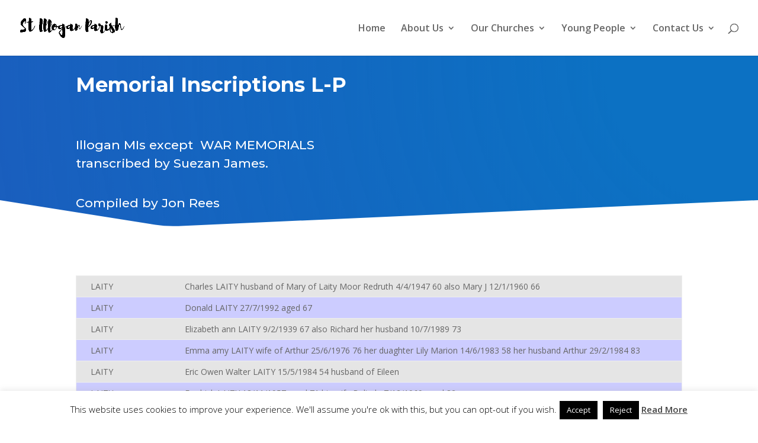

--- FILE ---
content_type: text/html; charset=UTF-8
request_url: https://www.saint-illogan.org.uk/records/memorial-inscriptions-l-p/
body_size: 44601
content:
<!DOCTYPE html>
<html lang="en-GB">
<head>
	<meta charset="UTF-8" />
<meta http-equiv="X-UA-Compatible" content="IE=edge">
	<link rel="pingback" href="https://www.saint-illogan.org.uk/xmlrpc.php" />

	<script type="text/javascript">
		document.documentElement.className = 'js';
	</script>

	<title>Memorial Inscriptions L-P | St Illogan Parish</title>
<meta name='robots' content='max-image-preview:large' />
<script type="text/javascript">
			let jqueryParams=[],jQuery=function(r){return jqueryParams=[...jqueryParams,r],jQuery},$=function(r){return jqueryParams=[...jqueryParams,r],$};window.jQuery=jQuery,window.$=jQuery;let customHeadScripts=!1;jQuery.fn=jQuery.prototype={},$.fn=jQuery.prototype={},jQuery.noConflict=function(r){if(window.jQuery)return jQuery=window.jQuery,$=window.jQuery,customHeadScripts=!0,jQuery.noConflict},jQuery.ready=function(r){jqueryParams=[...jqueryParams,r]},$.ready=function(r){jqueryParams=[...jqueryParams,r]},jQuery.load=function(r){jqueryParams=[...jqueryParams,r]},$.load=function(r){jqueryParams=[...jqueryParams,r]},jQuery.fn.ready=function(r){jqueryParams=[...jqueryParams,r]},$.fn.ready=function(r){jqueryParams=[...jqueryParams,r]};</script><link rel='dns-prefetch' href='//fonts.googleapis.com' />
<link rel="alternate" type="application/rss+xml" title="St Illogan Parish &raquo; Feed" href="https://www.saint-illogan.org.uk/feed/" />
<link rel="alternate" type="application/rss+xml" title="St Illogan Parish &raquo; Comments Feed" href="https://www.saint-illogan.org.uk/comments/feed/" />
<link rel="alternate" title="oEmbed (JSON)" type="application/json+oembed" href="https://www.saint-illogan.org.uk/wp-json/oembed/1.0/embed?url=https%3A%2F%2Fwww.saint-illogan.org.uk%2Frecords%2Fmemorial-inscriptions-l-p%2F" />
<link rel="alternate" title="oEmbed (XML)" type="text/xml+oembed" href="https://www.saint-illogan.org.uk/wp-json/oembed/1.0/embed?url=https%3A%2F%2Fwww.saint-illogan.org.uk%2Frecords%2Fmemorial-inscriptions-l-p%2F&#038;format=xml" />
<meta content="Divi v.4.27.5" name="generator"/><link rel='stylesheet' id='cookie-law-info-css' href='https://www.saint-illogan.org.uk/wp-content/plugins/cookie-law-info/legacy/public/css/cookie-law-info-public.css?ver=3.4.0' type='text/css' media='all' />
<link rel='stylesheet' id='cookie-law-info-gdpr-css' href='https://www.saint-illogan.org.uk/wp-content/plugins/cookie-law-info/legacy/public/css/cookie-law-info-gdpr.css?ver=3.4.0' type='text/css' media='all' />
<link rel='stylesheet' id='magic-liquidizer-table-style-css' href='https://www.saint-illogan.org.uk/wp-content/plugins/magic-liquidizer-responsive-table/idcss/ml-responsive-table.css?ver=2.0.3' type='text/css' media='all' />
<link rel='stylesheet' id='et-divi-open-sans-css' href='https://fonts.googleapis.com/css?family=Open+Sans:300italic,400italic,600italic,700italic,800italic,400,300,600,700,800&#038;subset=cyrillic,cyrillic-ext,greek,greek-ext,hebrew,latin,latin-ext,vietnamese&#038;display=swap' type='text/css' media='all' />
<style id='divi-style-inline-inline-css' type='text/css'>
/*!
Theme Name: Divi
Theme URI: http://www.elegantthemes.com/gallery/divi/
Version: 4.27.5
Description: Smart. Flexible. Beautiful. Divi is the most powerful theme in our collection.
Author: Elegant Themes
Author URI: http://www.elegantthemes.com
License: GNU General Public License v2
License URI: http://www.gnu.org/licenses/gpl-2.0.html
*/

a,abbr,acronym,address,applet,b,big,blockquote,body,center,cite,code,dd,del,dfn,div,dl,dt,em,fieldset,font,form,h1,h2,h3,h4,h5,h6,html,i,iframe,img,ins,kbd,label,legend,li,object,ol,p,pre,q,s,samp,small,span,strike,strong,sub,sup,tt,u,ul,var{margin:0;padding:0;border:0;outline:0;font-size:100%;-ms-text-size-adjust:100%;-webkit-text-size-adjust:100%;vertical-align:baseline;background:transparent}body{line-height:1}ol,ul{list-style:none}blockquote,q{quotes:none}blockquote:after,blockquote:before,q:after,q:before{content:"";content:none}blockquote{margin:20px 0 30px;border-left:5px solid;padding-left:20px}:focus{outline:0}del{text-decoration:line-through}pre{overflow:auto;padding:10px}figure{margin:0}table{border-collapse:collapse;border-spacing:0}article,aside,footer,header,hgroup,nav,section{display:block}body{font-family:Open Sans,Arial,sans-serif;font-size:14px;color:#666;background-color:#fff;line-height:1.7em;font-weight:500;-webkit-font-smoothing:antialiased;-moz-osx-font-smoothing:grayscale}body.page-template-page-template-blank-php #page-container{padding-top:0!important}body.et_cover_background{background-size:cover!important;background-position:top!important;background-repeat:no-repeat!important;background-attachment:fixed}a{color:#2ea3f2}a,a:hover{text-decoration:none}p{padding-bottom:1em}p:not(.has-background):last-of-type{padding-bottom:0}p.et_normal_padding{padding-bottom:1em}strong{font-weight:700}cite,em,i{font-style:italic}code,pre{font-family:Courier New,monospace;margin-bottom:10px}ins{text-decoration:none}sub,sup{height:0;line-height:1;position:relative;vertical-align:baseline}sup{bottom:.8em}sub{top:.3em}dl{margin:0 0 1.5em}dl dt{font-weight:700}dd{margin-left:1.5em}blockquote p{padding-bottom:0}embed,iframe,object,video{max-width:100%}h1,h2,h3,h4,h5,h6{color:#333;padding-bottom:10px;line-height:1em;font-weight:500}h1 a,h2 a,h3 a,h4 a,h5 a,h6 a{color:inherit}h1{font-size:30px}h2{font-size:26px}h3{font-size:22px}h4{font-size:18px}h5{font-size:16px}h6{font-size:14px}input{-webkit-appearance:none}input[type=checkbox]{-webkit-appearance:checkbox}input[type=radio]{-webkit-appearance:radio}input.text,input.title,input[type=email],input[type=password],input[type=tel],input[type=text],select,textarea{background-color:#fff;border:1px solid #bbb;padding:2px;color:#4e4e4e}input.text:focus,input.title:focus,input[type=text]:focus,select:focus,textarea:focus{border-color:#2d3940;color:#3e3e3e}input.text,input.title,input[type=text],select,textarea{margin:0}textarea{padding:4px}button,input,select,textarea{font-family:inherit}img{max-width:100%;height:auto}.clear{clear:both}br.clear{margin:0;padding:0}.pagination{clear:both}#et_search_icon:hover,.et-social-icon a:hover,.et_password_protected_form .et_submit_button,.form-submit .et_pb_buttontton.alt.disabled,.nav-single a,.posted_in a{color:#2ea3f2}.et-search-form,blockquote{border-color:#2ea3f2}#main-content{background-color:#fff}.container{width:80%;max-width:1080px;margin:auto;position:relative}body:not(.et-tb) #main-content .container,body:not(.et-tb-has-header) #main-content .container{padding-top:58px}.et_full_width_page #main-content .container:before{display:none}.main_title{margin-bottom:20px}.et_password_protected_form .et_submit_button:hover,.form-submit .et_pb_button:hover{background:rgba(0,0,0,.05)}.et_button_icon_visible .et_pb_button{padding-right:2em;padding-left:.7em}.et_button_icon_visible .et_pb_button:after{opacity:1;margin-left:0}.et_button_left .et_pb_button:hover:after{left:.15em}.et_button_left .et_pb_button:after{margin-left:0;left:1em}.et_button_icon_visible.et_button_left .et_pb_button,.et_button_left .et_pb_button:hover,.et_button_left .et_pb_module .et_pb_button:hover{padding-left:2em;padding-right:.7em}.et_button_icon_visible.et_button_left .et_pb_button:after,.et_button_left .et_pb_button:hover:after{left:.15em}.et_password_protected_form .et_submit_button:hover,.form-submit .et_pb_button:hover{padding:.3em 1em}.et_button_no_icon .et_pb_button:after{display:none}.et_button_no_icon.et_button_icon_visible.et_button_left .et_pb_button,.et_button_no_icon.et_button_left .et_pb_button:hover,.et_button_no_icon .et_pb_button,.et_button_no_icon .et_pb_button:hover{padding:.3em 1em!important}.et_button_custom_icon .et_pb_button:after{line-height:1.7em}.et_button_custom_icon.et_button_icon_visible .et_pb_button:after,.et_button_custom_icon .et_pb_button:hover:after{margin-left:.3em}#left-area .post_format-post-format-gallery .wp-block-gallery:first-of-type{padding:0;margin-bottom:-16px}.entry-content table:not(.variations){border:1px solid #eee;margin:0 0 15px;text-align:left;width:100%}.entry-content thead th,.entry-content tr th{color:#555;font-weight:700;padding:9px 24px}.entry-content tr td{border-top:1px solid #eee;padding:6px 24px}#left-area ul,.entry-content ul,.et-l--body ul,.et-l--footer ul,.et-l--header ul{list-style-type:disc;padding:0 0 23px 1em;line-height:26px}#left-area ol,.entry-content ol,.et-l--body ol,.et-l--footer ol,.et-l--header ol{list-style-type:decimal;list-style-position:inside;padding:0 0 23px;line-height:26px}#left-area ul li ul,.entry-content ul li ol{padding:2px 0 2px 20px}#left-area ol li ul,.entry-content ol li ol,.et-l--body ol li ol,.et-l--footer ol li ol,.et-l--header ol li ol{padding:2px 0 2px 35px}#left-area ul.wp-block-gallery{display:-webkit-box;display:-ms-flexbox;display:flex;-ms-flex-wrap:wrap;flex-wrap:wrap;list-style-type:none;padding:0}#left-area ul.products{padding:0!important;line-height:1.7!important;list-style:none!important}.gallery-item a{display:block}.gallery-caption,.gallery-item a{width:90%}#wpadminbar{z-index:100001}#left-area .post-meta{font-size:14px;padding-bottom:15px}#left-area .post-meta a{text-decoration:none;color:#666}#left-area .et_featured_image{padding-bottom:7px}.single .post{padding-bottom:25px}body.single .et_audio_content{margin-bottom:-6px}.nav-single a{text-decoration:none;color:#2ea3f2;font-size:14px;font-weight:400}.nav-previous{float:left}.nav-next{float:right}.et_password_protected_form p input{background-color:#eee;border:none!important;width:100%!important;border-radius:0!important;font-size:14px;color:#999!important;padding:16px!important;-webkit-box-sizing:border-box;box-sizing:border-box}.et_password_protected_form label{display:none}.et_password_protected_form .et_submit_button{font-family:inherit;display:block;float:right;margin:8px auto 0;cursor:pointer}.post-password-required p.nocomments.container{max-width:100%}.post-password-required p.nocomments.container:before{display:none}.aligncenter,div.post .new-post .aligncenter{display:block;margin-left:auto;margin-right:auto}.wp-caption{border:1px solid #ddd;text-align:center;background-color:#f3f3f3;margin-bottom:10px;max-width:96%;padding:8px}.wp-caption.alignleft{margin:0 30px 20px 0}.wp-caption.alignright{margin:0 0 20px 30px}.wp-caption img{margin:0;padding:0;border:0}.wp-caption p.wp-caption-text{font-size:12px;padding:0 4px 5px;margin:0}.alignright{float:right}.alignleft{float:left}img.alignleft{display:inline;float:left;margin-right:15px}img.alignright{display:inline;float:right;margin-left:15px}.page.et_pb_pagebuilder_layout #main-content{background-color:transparent}body #main-content .et_builder_inner_content>h1,body #main-content .et_builder_inner_content>h2,body #main-content .et_builder_inner_content>h3,body #main-content .et_builder_inner_content>h4,body #main-content .et_builder_inner_content>h5,body #main-content .et_builder_inner_content>h6{line-height:1.4em}body #main-content .et_builder_inner_content>p{line-height:1.7em}.wp-block-pullquote{margin:20px 0 30px}.wp-block-pullquote.has-background blockquote{border-left:none}.wp-block-group.has-background{padding:1.5em 1.5em .5em}@media (min-width:981px){#left-area{width:79.125%;padding-bottom:23px}#main-content .container:before{content:"";position:absolute;top:0;height:100%;width:1px;background-color:#e2e2e2}.et_full_width_page #left-area,.et_no_sidebar #left-area{float:none;width:100%!important}.et_full_width_page #left-area{padding-bottom:0}.et_no_sidebar #main-content .container:before{display:none}}@media (max-width:980px){#page-container{padding-top:80px}.et-tb #page-container,.et-tb-has-header #page-container{padding-top:0!important}#left-area,#sidebar{width:100%!important}#main-content .container:before{display:none!important}.et_full_width_page .et_gallery_item:nth-child(4n+1){clear:none}}@media print{#page-container{padding-top:0!important}}#wp-admin-bar-et-use-visual-builder a:before{font-family:ETmodules!important;content:"\e625";font-size:30px!important;width:28px;margin-top:-3px;color:#974df3!important}#wp-admin-bar-et-use-visual-builder:hover a:before{color:#fff!important}#wp-admin-bar-et-use-visual-builder:hover a,#wp-admin-bar-et-use-visual-builder a:hover{transition:background-color .5s ease;-webkit-transition:background-color .5s ease;-moz-transition:background-color .5s ease;background-color:#7e3bd0!important;color:#fff!important}* html .clearfix,:first-child+html .clearfix{zoom:1}.iphone .et_pb_section_video_bg video::-webkit-media-controls-start-playback-button{display:none!important;-webkit-appearance:none}.et_mobile_device .et_pb_section_parallax .et_pb_parallax_css{background-attachment:scroll}.et-social-facebook a.icon:before{content:"\e093"}.et-social-twitter a.icon:before{content:"\e094"}.et-social-google-plus a.icon:before{content:"\e096"}.et-social-instagram a.icon:before{content:"\e09a"}.et-social-rss a.icon:before{content:"\e09e"}.ai1ec-single-event:after{content:" ";display:table;clear:both}.evcal_event_details .evcal_evdata_cell .eventon_details_shading_bot.eventon_details_shading_bot{z-index:3}.wp-block-divi-layout{margin-bottom:1em}*{-webkit-box-sizing:border-box;box-sizing:border-box}#et-info-email:before,#et-info-phone:before,#et_search_icon:before,.comment-reply-link:after,.et-cart-info span:before,.et-pb-arrow-next:before,.et-pb-arrow-prev:before,.et-social-icon a:before,.et_audio_container .mejs-playpause-button button:before,.et_audio_container .mejs-volume-button button:before,.et_overlay:before,.et_password_protected_form .et_submit_button:after,.et_pb_button:after,.et_pb_contact_reset:after,.et_pb_contact_submit:after,.et_pb_font_icon:before,.et_pb_newsletter_button:after,.et_pb_pricing_table_button:after,.et_pb_promo_button:after,.et_pb_testimonial:before,.et_pb_toggle_title:before,.form-submit .et_pb_button:after,.mobile_menu_bar:before,a.et_pb_more_button:after{font-family:ETmodules!important;speak:none;font-style:normal;font-weight:400;-webkit-font-feature-settings:normal;font-feature-settings:normal;font-variant:normal;text-transform:none;line-height:1;-webkit-font-smoothing:antialiased;-moz-osx-font-smoothing:grayscale;text-shadow:0 0;direction:ltr}.et-pb-icon,.et_pb_custom_button_icon.et_pb_button:after,.et_pb_login .et_pb_custom_button_icon.et_pb_button:after,.et_pb_woo_custom_button_icon .button.et_pb_custom_button_icon.et_pb_button:after,.et_pb_woo_custom_button_icon .button.et_pb_custom_button_icon.et_pb_button:hover:after{content:attr(data-icon)}.et-pb-icon{font-family:ETmodules;speak:none;font-weight:400;-webkit-font-feature-settings:normal;font-feature-settings:normal;font-variant:normal;text-transform:none;line-height:1;-webkit-font-smoothing:antialiased;font-size:96px;font-style:normal;display:inline-block;-webkit-box-sizing:border-box;box-sizing:border-box;direction:ltr}#et-ajax-saving{display:none;-webkit-transition:background .3s,-webkit-box-shadow .3s;transition:background .3s,-webkit-box-shadow .3s;transition:background .3s,box-shadow .3s;transition:background .3s,box-shadow .3s,-webkit-box-shadow .3s;-webkit-box-shadow:rgba(0,139,219,.247059) 0 0 60px;box-shadow:0 0 60px rgba(0,139,219,.247059);position:fixed;top:50%;left:50%;width:50px;height:50px;background:#fff;border-radius:50px;margin:-25px 0 0 -25px;z-index:999999;text-align:center}#et-ajax-saving img{margin:9px}.et-safe-mode-indicator,.et-safe-mode-indicator:focus,.et-safe-mode-indicator:hover{-webkit-box-shadow:0 5px 10px rgba(41,196,169,.15);box-shadow:0 5px 10px rgba(41,196,169,.15);background:#29c4a9;color:#fff;font-size:14px;font-weight:600;padding:12px;line-height:16px;border-radius:3px;position:fixed;bottom:30px;right:30px;z-index:999999;text-decoration:none;font-family:Open Sans,sans-serif;-webkit-font-smoothing:antialiased;-moz-osx-font-smoothing:grayscale}.et_pb_button{font-size:20px;font-weight:500;padding:.3em 1em;line-height:1.7em!important;background-color:transparent;background-size:cover;background-position:50%;background-repeat:no-repeat;border:2px solid;border-radius:3px;-webkit-transition-duration:.2s;transition-duration:.2s;-webkit-transition-property:all!important;transition-property:all!important}.et_pb_button,.et_pb_button_inner{position:relative}.et_pb_button:hover,.et_pb_module .et_pb_button:hover{border:2px solid transparent;padding:.3em 2em .3em .7em}.et_pb_button:hover{background-color:hsla(0,0%,100%,.2)}.et_pb_bg_layout_light.et_pb_button:hover,.et_pb_bg_layout_light .et_pb_button:hover{background-color:rgba(0,0,0,.05)}.et_pb_button:after,.et_pb_button:before{font-size:32px;line-height:1em;content:"\35";opacity:0;position:absolute;margin-left:-1em;-webkit-transition:all .2s;transition:all .2s;text-transform:none;-webkit-font-feature-settings:"kern" off;font-feature-settings:"kern" off;font-variant:none;font-style:normal;font-weight:400;text-shadow:none}.et_pb_button.et_hover_enabled:hover:after,.et_pb_button.et_pb_hovered:hover:after{-webkit-transition:none!important;transition:none!important}.et_pb_button:before{display:none}.et_pb_button:hover:after{opacity:1;margin-left:0}.et_pb_column_1_3 h1,.et_pb_column_1_4 h1,.et_pb_column_1_5 h1,.et_pb_column_1_6 h1,.et_pb_column_2_5 h1{font-size:26px}.et_pb_column_1_3 h2,.et_pb_column_1_4 h2,.et_pb_column_1_5 h2,.et_pb_column_1_6 h2,.et_pb_column_2_5 h2{font-size:23px}.et_pb_column_1_3 h3,.et_pb_column_1_4 h3,.et_pb_column_1_5 h3,.et_pb_column_1_6 h3,.et_pb_column_2_5 h3{font-size:20px}.et_pb_column_1_3 h4,.et_pb_column_1_4 h4,.et_pb_column_1_5 h4,.et_pb_column_1_6 h4,.et_pb_column_2_5 h4{font-size:18px}.et_pb_column_1_3 h5,.et_pb_column_1_4 h5,.et_pb_column_1_5 h5,.et_pb_column_1_6 h5,.et_pb_column_2_5 h5{font-size:16px}.et_pb_column_1_3 h6,.et_pb_column_1_4 h6,.et_pb_column_1_5 h6,.et_pb_column_1_6 h6,.et_pb_column_2_5 h6{font-size:15px}.et_pb_bg_layout_dark,.et_pb_bg_layout_dark h1,.et_pb_bg_layout_dark h2,.et_pb_bg_layout_dark h3,.et_pb_bg_layout_dark h4,.et_pb_bg_layout_dark h5,.et_pb_bg_layout_dark h6{color:#fff!important}.et_pb_module.et_pb_text_align_left{text-align:left}.et_pb_module.et_pb_text_align_center{text-align:center}.et_pb_module.et_pb_text_align_right{text-align:right}.et_pb_module.et_pb_text_align_justified{text-align:justify}.clearfix:after{visibility:hidden;display:block;font-size:0;content:" ";clear:both;height:0}.et_pb_bg_layout_light .et_pb_more_button{color:#2ea3f2}.et_builder_inner_content{position:relative;z-index:1}header .et_builder_inner_content{z-index:2}.et_pb_css_mix_blend_mode_passthrough{mix-blend-mode:unset!important}.et_pb_image_container{margin:-20px -20px 29px}.et_pb_module_inner{position:relative}.et_hover_enabled_preview{z-index:2}.et_hover_enabled:hover{position:relative;z-index:2}.et_pb_all_tabs,.et_pb_module,.et_pb_posts_nav a,.et_pb_tab,.et_pb_with_background{position:relative;background-size:cover;background-position:50%;background-repeat:no-repeat}.et_pb_background_mask,.et_pb_background_pattern{bottom:0;left:0;position:absolute;right:0;top:0}.et_pb_background_mask{background-size:calc(100% + 2px) calc(100% + 2px);background-repeat:no-repeat;background-position:50%;overflow:hidden}.et_pb_background_pattern{background-position:0 0;background-repeat:repeat}.et_pb_with_border{position:relative;border:0 solid #333}.post-password-required .et_pb_row{padding:0;width:100%}.post-password-required .et_password_protected_form{min-height:0}body.et_pb_pagebuilder_layout.et_pb_show_title .post-password-required .et_password_protected_form h1,body:not(.et_pb_pagebuilder_layout) .post-password-required .et_password_protected_form h1{display:none}.et_pb_no_bg{padding:0!important}.et_overlay.et_pb_inline_icon:before,.et_pb_inline_icon:before{content:attr(data-icon)}.et_pb_more_button{color:inherit;text-shadow:none;text-decoration:none;display:inline-block;margin-top:20px}.et_parallax_bg_wrap{overflow:hidden;position:absolute;top:0;right:0;bottom:0;left:0}.et_parallax_bg{background-repeat:no-repeat;background-position:top;background-size:cover;position:absolute;bottom:0;left:0;width:100%;height:100%;display:block}.et_parallax_bg.et_parallax_bg__hover,.et_parallax_bg.et_parallax_bg_phone,.et_parallax_bg.et_parallax_bg_tablet,.et_parallax_gradient.et_parallax_gradient__hover,.et_parallax_gradient.et_parallax_gradient_phone,.et_parallax_gradient.et_parallax_gradient_tablet,.et_pb_section_parallax_hover:hover .et_parallax_bg:not(.et_parallax_bg__hover),.et_pb_section_parallax_hover:hover .et_parallax_gradient:not(.et_parallax_gradient__hover){display:none}.et_pb_section_parallax_hover:hover .et_parallax_bg.et_parallax_bg__hover,.et_pb_section_parallax_hover:hover .et_parallax_gradient.et_parallax_gradient__hover{display:block}.et_parallax_gradient{bottom:0;display:block;left:0;position:absolute;right:0;top:0}.et_pb_module.et_pb_section_parallax,.et_pb_posts_nav a.et_pb_section_parallax,.et_pb_tab.et_pb_section_parallax{position:relative}.et_pb_section_parallax .et_pb_parallax_css,.et_pb_slides .et_parallax_bg.et_pb_parallax_css{background-attachment:fixed}body.et-bfb .et_pb_section_parallax .et_pb_parallax_css,body.et-bfb .et_pb_slides .et_parallax_bg.et_pb_parallax_css{background-attachment:scroll;bottom:auto}.et_pb_section_parallax.et_pb_column .et_pb_module,.et_pb_section_parallax.et_pb_row .et_pb_column,.et_pb_section_parallax.et_pb_row .et_pb_module{z-index:9;position:relative}.et_pb_more_button:hover:after{opacity:1;margin-left:0}.et_pb_preload .et_pb_section_video_bg,.et_pb_preload>div{visibility:hidden}.et_pb_preload,.et_pb_section.et_pb_section_video.et_pb_preload{position:relative;background:#464646!important}.et_pb_preload:before{content:"";position:absolute;top:50%;left:50%;background:url(https://www.saint-illogan.org.uk/wp-content/themes/Divi/includes/builder/styles/images/preloader.gif) no-repeat;border-radius:32px;width:32px;height:32px;margin:-16px 0 0 -16px}.box-shadow-overlay{position:absolute;top:0;left:0;width:100%;height:100%;z-index:10;pointer-events:none}.et_pb_section>.box-shadow-overlay~.et_pb_row{z-index:11}body.safari .section_has_divider{will-change:transform}.et_pb_row>.box-shadow-overlay{z-index:8}.has-box-shadow-overlay{position:relative}.et_clickable{cursor:pointer}.screen-reader-text{border:0;clip:rect(1px,1px,1px,1px);-webkit-clip-path:inset(50%);clip-path:inset(50%);height:1px;margin:-1px;overflow:hidden;padding:0;position:absolute!important;width:1px;word-wrap:normal!important}.et_multi_view_hidden,.et_multi_view_hidden_image{display:none!important}@keyframes multi-view-image-fade{0%{opacity:0}10%{opacity:.1}20%{opacity:.2}30%{opacity:.3}40%{opacity:.4}50%{opacity:.5}60%{opacity:.6}70%{opacity:.7}80%{opacity:.8}90%{opacity:.9}to{opacity:1}}.et_multi_view_image__loading{visibility:hidden}.et_multi_view_image__loaded{-webkit-animation:multi-view-image-fade .5s;animation:multi-view-image-fade .5s}#et-pb-motion-effects-offset-tracker{visibility:hidden!important;opacity:0;position:absolute;top:0;left:0}.et-pb-before-scroll-animation{opacity:0}header.et-l.et-l--header:after{clear:both;display:block;content:""}.et_pb_module{-webkit-animation-timing-function:linear;animation-timing-function:linear;-webkit-animation-duration:.2s;animation-duration:.2s}@-webkit-keyframes fadeBottom{0%{opacity:0;-webkit-transform:translateY(10%);transform:translateY(10%)}to{opacity:1;-webkit-transform:translateY(0);transform:translateY(0)}}@keyframes fadeBottom{0%{opacity:0;-webkit-transform:translateY(10%);transform:translateY(10%)}to{opacity:1;-webkit-transform:translateY(0);transform:translateY(0)}}@-webkit-keyframes fadeLeft{0%{opacity:0;-webkit-transform:translateX(-10%);transform:translateX(-10%)}to{opacity:1;-webkit-transform:translateX(0);transform:translateX(0)}}@keyframes fadeLeft{0%{opacity:0;-webkit-transform:translateX(-10%);transform:translateX(-10%)}to{opacity:1;-webkit-transform:translateX(0);transform:translateX(0)}}@-webkit-keyframes fadeRight{0%{opacity:0;-webkit-transform:translateX(10%);transform:translateX(10%)}to{opacity:1;-webkit-transform:translateX(0);transform:translateX(0)}}@keyframes fadeRight{0%{opacity:0;-webkit-transform:translateX(10%);transform:translateX(10%)}to{opacity:1;-webkit-transform:translateX(0);transform:translateX(0)}}@-webkit-keyframes fadeTop{0%{opacity:0;-webkit-transform:translateY(-10%);transform:translateY(-10%)}to{opacity:1;-webkit-transform:translateX(0);transform:translateX(0)}}@keyframes fadeTop{0%{opacity:0;-webkit-transform:translateY(-10%);transform:translateY(-10%)}to{opacity:1;-webkit-transform:translateX(0);transform:translateX(0)}}@-webkit-keyframes fadeIn{0%{opacity:0}to{opacity:1}}@keyframes fadeIn{0%{opacity:0}to{opacity:1}}.et-waypoint:not(.et_pb_counters){opacity:0}@media (min-width:981px){.et_pb_section.et_section_specialty div.et_pb_row .et_pb_column .et_pb_column .et_pb_module.et-last-child,.et_pb_section.et_section_specialty div.et_pb_row .et_pb_column .et_pb_column .et_pb_module:last-child,.et_pb_section.et_section_specialty div.et_pb_row .et_pb_column .et_pb_row_inner .et_pb_column .et_pb_module.et-last-child,.et_pb_section.et_section_specialty div.et_pb_row .et_pb_column .et_pb_row_inner .et_pb_column .et_pb_module:last-child,.et_pb_section div.et_pb_row .et_pb_column .et_pb_module.et-last-child,.et_pb_section div.et_pb_row .et_pb_column .et_pb_module:last-child{margin-bottom:0}}@media (max-width:980px){.et_overlay.et_pb_inline_icon_tablet:before,.et_pb_inline_icon_tablet:before{content:attr(data-icon-tablet)}.et_parallax_bg.et_parallax_bg_tablet_exist,.et_parallax_gradient.et_parallax_gradient_tablet_exist{display:none}.et_parallax_bg.et_parallax_bg_tablet,.et_parallax_gradient.et_parallax_gradient_tablet{display:block}.et_pb_column .et_pb_module{margin-bottom:30px}.et_pb_row .et_pb_column .et_pb_module.et-last-child,.et_pb_row .et_pb_column .et_pb_module:last-child,.et_section_specialty .et_pb_row .et_pb_column .et_pb_module.et-last-child,.et_section_specialty .et_pb_row .et_pb_column .et_pb_module:last-child{margin-bottom:0}.et_pb_more_button{display:inline-block!important}.et_pb_bg_layout_light_tablet.et_pb_button,.et_pb_bg_layout_light_tablet.et_pb_module.et_pb_button,.et_pb_bg_layout_light_tablet .et_pb_more_button{color:#2ea3f2}.et_pb_bg_layout_light_tablet .et_pb_forgot_password a{color:#666}.et_pb_bg_layout_light_tablet h1,.et_pb_bg_layout_light_tablet h2,.et_pb_bg_layout_light_tablet h3,.et_pb_bg_layout_light_tablet h4,.et_pb_bg_layout_light_tablet h5,.et_pb_bg_layout_light_tablet h6{color:#333!important}.et_pb_module .et_pb_bg_layout_light_tablet.et_pb_button{color:#2ea3f2!important}.et_pb_bg_layout_light_tablet{color:#666!important}.et_pb_bg_layout_dark_tablet,.et_pb_bg_layout_dark_tablet h1,.et_pb_bg_layout_dark_tablet h2,.et_pb_bg_layout_dark_tablet h3,.et_pb_bg_layout_dark_tablet h4,.et_pb_bg_layout_dark_tablet h5,.et_pb_bg_layout_dark_tablet h6{color:#fff!important}.et_pb_bg_layout_dark_tablet.et_pb_button,.et_pb_bg_layout_dark_tablet.et_pb_module.et_pb_button,.et_pb_bg_layout_dark_tablet .et_pb_more_button{color:inherit}.et_pb_bg_layout_dark_tablet .et_pb_forgot_password a{color:#fff}.et_pb_module.et_pb_text_align_left-tablet{text-align:left}.et_pb_module.et_pb_text_align_center-tablet{text-align:center}.et_pb_module.et_pb_text_align_right-tablet{text-align:right}.et_pb_module.et_pb_text_align_justified-tablet{text-align:justify}}@media (max-width:767px){.et_pb_more_button{display:inline-block!important}.et_overlay.et_pb_inline_icon_phone:before,.et_pb_inline_icon_phone:before{content:attr(data-icon-phone)}.et_parallax_bg.et_parallax_bg_phone_exist,.et_parallax_gradient.et_parallax_gradient_phone_exist{display:none}.et_parallax_bg.et_parallax_bg_phone,.et_parallax_gradient.et_parallax_gradient_phone{display:block}.et-hide-mobile{display:none!important}.et_pb_bg_layout_light_phone.et_pb_button,.et_pb_bg_layout_light_phone.et_pb_module.et_pb_button,.et_pb_bg_layout_light_phone .et_pb_more_button{color:#2ea3f2}.et_pb_bg_layout_light_phone .et_pb_forgot_password a{color:#666}.et_pb_bg_layout_light_phone h1,.et_pb_bg_layout_light_phone h2,.et_pb_bg_layout_light_phone h3,.et_pb_bg_layout_light_phone h4,.et_pb_bg_layout_light_phone h5,.et_pb_bg_layout_light_phone h6{color:#333!important}.et_pb_module .et_pb_bg_layout_light_phone.et_pb_button{color:#2ea3f2!important}.et_pb_bg_layout_light_phone{color:#666!important}.et_pb_bg_layout_dark_phone,.et_pb_bg_layout_dark_phone h1,.et_pb_bg_layout_dark_phone h2,.et_pb_bg_layout_dark_phone h3,.et_pb_bg_layout_dark_phone h4,.et_pb_bg_layout_dark_phone h5,.et_pb_bg_layout_dark_phone h6{color:#fff!important}.et_pb_bg_layout_dark_phone.et_pb_button,.et_pb_bg_layout_dark_phone.et_pb_module.et_pb_button,.et_pb_bg_layout_dark_phone .et_pb_more_button{color:inherit}.et_pb_module .et_pb_bg_layout_dark_phone.et_pb_button{color:#fff!important}.et_pb_bg_layout_dark_phone .et_pb_forgot_password a{color:#fff}.et_pb_module.et_pb_text_align_left-phone{text-align:left}.et_pb_module.et_pb_text_align_center-phone{text-align:center}.et_pb_module.et_pb_text_align_right-phone{text-align:right}.et_pb_module.et_pb_text_align_justified-phone{text-align:justify}}@media (max-width:479px){a.et_pb_more_button{display:block}}@media (min-width:768px) and (max-width:980px){[data-et-multi-view-load-tablet-hidden=true]:not(.et_multi_view_swapped){display:none!important}}@media (max-width:767px){[data-et-multi-view-load-phone-hidden=true]:not(.et_multi_view_swapped){display:none!important}}.et_pb_menu.et_pb_menu--style-inline_centered_logo .et_pb_menu__menu nav ul{-webkit-box-pack:center;-ms-flex-pack:center;justify-content:center}@-webkit-keyframes multi-view-image-fade{0%{-webkit-transform:scale(1);transform:scale(1);opacity:1}50%{-webkit-transform:scale(1.01);transform:scale(1.01);opacity:1}to{-webkit-transform:scale(1);transform:scale(1);opacity:1}}
/*# sourceURL=divi-style-inline-inline-css */
</style>
<style id='divi-dynamic-critical-inline-css' type='text/css'>
@font-face{font-family:ETmodules;font-display:block;src:url(//www.saint-illogan.org.uk/wp-content/themes/Divi/core/admin/fonts/modules/base/modules.eot);src:url(//www.saint-illogan.org.uk/wp-content/themes/Divi/core/admin/fonts/modules/base/modules.eot?#iefix) format("embedded-opentype"),url(//www.saint-illogan.org.uk/wp-content/themes/Divi/core/admin/fonts/modules/base/modules.woff) format("woff"),url(//www.saint-illogan.org.uk/wp-content/themes/Divi/core/admin/fonts/modules/base/modules.ttf) format("truetype"),url(//www.saint-illogan.org.uk/wp-content/themes/Divi/core/admin/fonts/modules/base/modules.svg#ETmodules) format("svg");font-weight:400;font-style:normal}
@media (min-width:981px){.et_pb_gutters3 .et_pb_column,.et_pb_gutters3.et_pb_row .et_pb_column{margin-right:5.5%}.et_pb_gutters3 .et_pb_column_4_4,.et_pb_gutters3.et_pb_row .et_pb_column_4_4{width:100%}.et_pb_gutters3 .et_pb_column_4_4 .et_pb_module,.et_pb_gutters3.et_pb_row .et_pb_column_4_4 .et_pb_module{margin-bottom:2.75%}.et_pb_gutters3 .et_pb_column_3_4,.et_pb_gutters3.et_pb_row .et_pb_column_3_4{width:73.625%}.et_pb_gutters3 .et_pb_column_3_4 .et_pb_module,.et_pb_gutters3.et_pb_row .et_pb_column_3_4 .et_pb_module{margin-bottom:3.735%}.et_pb_gutters3 .et_pb_column_2_3,.et_pb_gutters3.et_pb_row .et_pb_column_2_3{width:64.833%}.et_pb_gutters3 .et_pb_column_2_3 .et_pb_module,.et_pb_gutters3.et_pb_row .et_pb_column_2_3 .et_pb_module{margin-bottom:4.242%}.et_pb_gutters3 .et_pb_column_3_5,.et_pb_gutters3.et_pb_row .et_pb_column_3_5{width:57.8%}.et_pb_gutters3 .et_pb_column_3_5 .et_pb_module,.et_pb_gutters3.et_pb_row .et_pb_column_3_5 .et_pb_module{margin-bottom:4.758%}.et_pb_gutters3 .et_pb_column_1_2,.et_pb_gutters3.et_pb_row .et_pb_column_1_2{width:47.25%}.et_pb_gutters3 .et_pb_column_1_2 .et_pb_module,.et_pb_gutters3.et_pb_row .et_pb_column_1_2 .et_pb_module{margin-bottom:5.82%}.et_pb_gutters3 .et_pb_column_2_5,.et_pb_gutters3.et_pb_row .et_pb_column_2_5{width:36.7%}.et_pb_gutters3 .et_pb_column_2_5 .et_pb_module,.et_pb_gutters3.et_pb_row .et_pb_column_2_5 .et_pb_module{margin-bottom:7.493%}.et_pb_gutters3 .et_pb_column_1_3,.et_pb_gutters3.et_pb_row .et_pb_column_1_3{width:29.6667%}.et_pb_gutters3 .et_pb_column_1_3 .et_pb_module,.et_pb_gutters3.et_pb_row .et_pb_column_1_3 .et_pb_module{margin-bottom:9.27%}.et_pb_gutters3 .et_pb_column_1_4,.et_pb_gutters3.et_pb_row .et_pb_column_1_4{width:20.875%}.et_pb_gutters3 .et_pb_column_1_4 .et_pb_module,.et_pb_gutters3.et_pb_row .et_pb_column_1_4 .et_pb_module{margin-bottom:13.174%}.et_pb_gutters3 .et_pb_column_1_5,.et_pb_gutters3.et_pb_row .et_pb_column_1_5{width:15.6%}.et_pb_gutters3 .et_pb_column_1_5 .et_pb_module,.et_pb_gutters3.et_pb_row .et_pb_column_1_5 .et_pb_module{margin-bottom:17.628%}.et_pb_gutters3 .et_pb_column_1_6,.et_pb_gutters3.et_pb_row .et_pb_column_1_6{width:12.0833%}.et_pb_gutters3 .et_pb_column_1_6 .et_pb_module,.et_pb_gutters3.et_pb_row .et_pb_column_1_6 .et_pb_module{margin-bottom:22.759%}.et_pb_gutters3 .et_full_width_page.woocommerce-page ul.products li.product{width:20.875%;margin-right:5.5%;margin-bottom:5.5%}.et_pb_gutters3.et_left_sidebar.woocommerce-page #main-content ul.products li.product,.et_pb_gutters3.et_right_sidebar.woocommerce-page #main-content ul.products li.product{width:28.353%;margin-right:7.47%}.et_pb_gutters3.et_left_sidebar.woocommerce-page #main-content ul.products.columns-1 li.product,.et_pb_gutters3.et_right_sidebar.woocommerce-page #main-content ul.products.columns-1 li.product{width:100%;margin-right:0}.et_pb_gutters3.et_left_sidebar.woocommerce-page #main-content ul.products.columns-2 li.product,.et_pb_gutters3.et_right_sidebar.woocommerce-page #main-content ul.products.columns-2 li.product{width:48%;margin-right:4%}.et_pb_gutters3.et_left_sidebar.woocommerce-page #main-content ul.products.columns-2 li:nth-child(2n+2),.et_pb_gutters3.et_right_sidebar.woocommerce-page #main-content ul.products.columns-2 li:nth-child(2n+2){margin-right:0}.et_pb_gutters3.et_left_sidebar.woocommerce-page #main-content ul.products.columns-2 li:nth-child(3n+1),.et_pb_gutters3.et_right_sidebar.woocommerce-page #main-content ul.products.columns-2 li:nth-child(3n+1){clear:none}}
@media (min-width:981px){.et_pb_gutter.et_pb_gutters1 #left-area{width:75%}.et_pb_gutter.et_pb_gutters1 #sidebar{width:25%}.et_pb_gutters1.et_right_sidebar #left-area{padding-right:0}.et_pb_gutters1.et_left_sidebar #left-area{padding-left:0}.et_pb_gutter.et_pb_gutters1.et_right_sidebar #main-content .container:before{right:25%!important}.et_pb_gutter.et_pb_gutters1.et_left_sidebar #main-content .container:before{left:25%!important}.et_pb_gutters1 .et_pb_column,.et_pb_gutters1.et_pb_row .et_pb_column{margin-right:0}.et_pb_gutters1 .et_pb_column_4_4,.et_pb_gutters1.et_pb_row .et_pb_column_4_4{width:100%}.et_pb_gutters1 .et_pb_column_4_4 .et_pb_module,.et_pb_gutters1.et_pb_row .et_pb_column_4_4 .et_pb_module{margin-bottom:0}.et_pb_gutters1 .et_pb_column_3_4,.et_pb_gutters1.et_pb_row .et_pb_column_3_4{width:75%}.et_pb_gutters1 .et_pb_column_3_4 .et_pb_module,.et_pb_gutters1.et_pb_row .et_pb_column_3_4 .et_pb_module{margin-bottom:0}.et_pb_gutters1 .et_pb_column_2_3,.et_pb_gutters1.et_pb_row .et_pb_column_2_3{width:66.667%}.et_pb_gutters1 .et_pb_column_2_3 .et_pb_module,.et_pb_gutters1.et_pb_row .et_pb_column_2_3 .et_pb_module{margin-bottom:0}.et_pb_gutters1 .et_pb_column_3_5,.et_pb_gutters1.et_pb_row .et_pb_column_3_5{width:60%}.et_pb_gutters1 .et_pb_column_3_5 .et_pb_module,.et_pb_gutters1.et_pb_row .et_pb_column_3_5 .et_pb_module{margin-bottom:0}.et_pb_gutters1 .et_pb_column_1_2,.et_pb_gutters1.et_pb_row .et_pb_column_1_2{width:50%}.et_pb_gutters1 .et_pb_column_1_2 .et_pb_module,.et_pb_gutters1.et_pb_row .et_pb_column_1_2 .et_pb_module{margin-bottom:0}.et_pb_gutters1 .et_pb_column_2_5,.et_pb_gutters1.et_pb_row .et_pb_column_2_5{width:40%}.et_pb_gutters1 .et_pb_column_2_5 .et_pb_module,.et_pb_gutters1.et_pb_row .et_pb_column_2_5 .et_pb_module{margin-bottom:0}.et_pb_gutters1 .et_pb_column_1_3,.et_pb_gutters1.et_pb_row .et_pb_column_1_3{width:33.3333%}.et_pb_gutters1 .et_pb_column_1_3 .et_pb_module,.et_pb_gutters1.et_pb_row .et_pb_column_1_3 .et_pb_module{margin-bottom:0}.et_pb_gutters1 .et_pb_column_1_4,.et_pb_gutters1.et_pb_row .et_pb_column_1_4{width:25%}.et_pb_gutters1 .et_pb_column_1_4 .et_pb_module,.et_pb_gutters1.et_pb_row .et_pb_column_1_4 .et_pb_module{margin-bottom:0}.et_pb_gutters1 .et_pb_column_1_5,.et_pb_gutters1.et_pb_row .et_pb_column_1_5{width:20%}.et_pb_gutters1 .et_pb_column_1_5 .et_pb_module,.et_pb_gutters1.et_pb_row .et_pb_column_1_5 .et_pb_module{margin-bottom:0}.et_pb_gutters1 .et_pb_column_1_6,.et_pb_gutters1.et_pb_row .et_pb_column_1_6{width:16.6667%}.et_pb_gutters1 .et_pb_column_1_6 .et_pb_module,.et_pb_gutters1.et_pb_row .et_pb_column_1_6 .et_pb_module{margin-bottom:0}.et_pb_gutters1 .et_full_width_page.woocommerce-page ul.products li.product{width:25%;margin-right:0;margin-bottom:0}.et_pb_gutters1.et_left_sidebar.woocommerce-page #main-content ul.products li.product,.et_pb_gutters1.et_right_sidebar.woocommerce-page #main-content ul.products li.product{width:33.333%;margin-right:0}}@media (max-width:980px){.et_pb_gutters1 .et_pb_column,.et_pb_gutters1 .et_pb_column .et_pb_module,.et_pb_gutters1.et_pb_row .et_pb_column,.et_pb_gutters1.et_pb_row .et_pb_column .et_pb_module{margin-bottom:0}.et_pb_gutters1 .et_pb_row_1-2_1-4_1-4>.et_pb_column.et_pb_column_1_4,.et_pb_gutters1 .et_pb_row_1-4_1-4>.et_pb_column.et_pb_column_1_4,.et_pb_gutters1 .et_pb_row_1-4_1-4_1-2>.et_pb_column.et_pb_column_1_4,.et_pb_gutters1 .et_pb_row_1-5_1-5_3-5>.et_pb_column.et_pb_column_1_5,.et_pb_gutters1 .et_pb_row_3-5_1-5_1-5>.et_pb_column.et_pb_column_1_5,.et_pb_gutters1 .et_pb_row_4col>.et_pb_column.et_pb_column_1_4,.et_pb_gutters1 .et_pb_row_5col>.et_pb_column.et_pb_column_1_5,.et_pb_gutters1.et_pb_row_1-2_1-4_1-4>.et_pb_column.et_pb_column_1_4,.et_pb_gutters1.et_pb_row_1-4_1-4>.et_pb_column.et_pb_column_1_4,.et_pb_gutters1.et_pb_row_1-4_1-4_1-2>.et_pb_column.et_pb_column_1_4,.et_pb_gutters1.et_pb_row_1-5_1-5_3-5>.et_pb_column.et_pb_column_1_5,.et_pb_gutters1.et_pb_row_3-5_1-5_1-5>.et_pb_column.et_pb_column_1_5,.et_pb_gutters1.et_pb_row_4col>.et_pb_column.et_pb_column_1_4,.et_pb_gutters1.et_pb_row_5col>.et_pb_column.et_pb_column_1_5{width:50%;margin-right:0}.et_pb_gutters1 .et_pb_row_1-2_1-6_1-6_1-6>.et_pb_column.et_pb_column_1_6,.et_pb_gutters1 .et_pb_row_1-6_1-6_1-6>.et_pb_column.et_pb_column_1_6,.et_pb_gutters1 .et_pb_row_1-6_1-6_1-6_1-2>.et_pb_column.et_pb_column_1_6,.et_pb_gutters1 .et_pb_row_6col>.et_pb_column.et_pb_column_1_6,.et_pb_gutters1.et_pb_row_1-2_1-6_1-6_1-6>.et_pb_column.et_pb_column_1_6,.et_pb_gutters1.et_pb_row_1-6_1-6_1-6>.et_pb_column.et_pb_column_1_6,.et_pb_gutters1.et_pb_row_1-6_1-6_1-6_1-2>.et_pb_column.et_pb_column_1_6,.et_pb_gutters1.et_pb_row_6col>.et_pb_column.et_pb_column_1_6{width:33.333%;margin-right:0}.et_pb_gutters1 .et_pb_row_1-6_1-6_1-6_1-6>.et_pb_column.et_pb_column_1_6,.et_pb_gutters1.et_pb_row_1-6_1-6_1-6_1-6>.et_pb_column.et_pb_column_1_6{width:50%;margin-right:0}}@media (max-width:767px){.et_pb_gutters1 .et_pb_column,.et_pb_gutters1 .et_pb_column .et_pb_module,.et_pb_gutters1.et_pb_row .et_pb_column,.et_pb_gutters1.et_pb_row .et_pb_column .et_pb_module{margin-bottom:0}}@media (max-width:479px){.et_pb_gutters1 .et_pb_column,.et_pb_gutters1.et_pb_row .et_pb_column{margin:0!important}.et_pb_gutters1 .et_pb_column .et_pb_module,.et_pb_gutters1.et_pb_row .et_pb_column .et_pb_module{margin-bottom:0}}
#et-secondary-menu li,#top-menu li{word-wrap:break-word}.nav li ul,.et_mobile_menu{border-color:#2EA3F2}.mobile_menu_bar:before,.mobile_menu_bar:after,#top-menu li.current-menu-ancestor>a,#top-menu li.current-menu-item>a{color:#2EA3F2}#main-header{-webkit-transition:background-color 0.4s, color 0.4s, opacity 0.4s ease-in-out, -webkit-transform 0.4s;transition:background-color 0.4s, color 0.4s, opacity 0.4s ease-in-out, -webkit-transform 0.4s;transition:background-color 0.4s, color 0.4s, transform 0.4s, opacity 0.4s ease-in-out;transition:background-color 0.4s, color 0.4s, transform 0.4s, opacity 0.4s ease-in-out, -webkit-transform 0.4s}#main-header.et-disabled-animations *{-webkit-transition-duration:0s !important;transition-duration:0s !important}.container{text-align:left;position:relative}.et_fixed_nav.et_show_nav #page-container{padding-top:80px}.et_fixed_nav.et_show_nav.et-tb #page-container,.et_fixed_nav.et_show_nav.et-tb-has-header #page-container{padding-top:0 !important}.et_fixed_nav.et_show_nav.et_secondary_nav_enabled #page-container{padding-top:111px}.et_fixed_nav.et_show_nav.et_secondary_nav_enabled.et_header_style_centered #page-container{padding-top:177px}.et_fixed_nav.et_show_nav.et_header_style_centered #page-container{padding-top:147px}.et_fixed_nav #main-header{position:fixed}.et-cloud-item-editor #page-container{padding-top:0 !important}.et_header_style_left #et-top-navigation{padding-top:33px}.et_header_style_left #et-top-navigation nav>ul>li>a{padding-bottom:33px}.et_header_style_left .logo_container{position:absolute;height:100%;width:100%}.et_header_style_left #et-top-navigation .mobile_menu_bar{padding-bottom:24px}.et_hide_search_icon #et_top_search{display:none !important}#logo{width:auto;-webkit-transition:all 0.4s ease-in-out;transition:all 0.4s ease-in-out;margin-bottom:0;max-height:54%;display:inline-block;float:none;vertical-align:middle;-webkit-transform:translate3d(0, 0, 0)}.et_pb_svg_logo #logo{height:54%}.logo_container{-webkit-transition:all 0.4s ease-in-out;transition:all 0.4s ease-in-out}span.logo_helper{display:inline-block;height:100%;vertical-align:middle;width:0}.safari .centered-inline-logo-wrap{-webkit-transform:translate3d(0, 0, 0);-webkit-transition:all 0.4s ease-in-out;transition:all 0.4s ease-in-out}#et-define-logo-wrap img{width:100%}.gecko #et-define-logo-wrap.svg-logo{position:relative !important}#top-menu-nav,#top-menu{line-height:0}#et-top-navigation{font-weight:600}.et_fixed_nav #et-top-navigation{-webkit-transition:all 0.4s ease-in-out;transition:all 0.4s ease-in-out}.et-cart-info span:before{content:"\e07a";margin-right:10px;position:relative}nav#top-menu-nav,#top-menu,nav.et-menu-nav,.et-menu{float:left}#top-menu li{display:inline-block;font-size:14px;padding-right:22px}#top-menu>li:last-child{padding-right:0}.et_fullwidth_nav.et_non_fixed_nav.et_header_style_left #top-menu>li:last-child>ul.sub-menu{right:0}#top-menu a{color:rgba(0,0,0,0.6);text-decoration:none;display:block;position:relative;-webkit-transition:opacity 0.4s ease-in-out, background-color 0.4s ease-in-out;transition:opacity 0.4s ease-in-out, background-color 0.4s ease-in-out}#top-menu-nav>ul>li>a:hover{opacity:0.7;-webkit-transition:all 0.4s ease-in-out;transition:all 0.4s ease-in-out}#et_search_icon:before{content:"\55";font-size:17px;left:0;position:absolute;top:-3px}#et_search_icon:hover{cursor:pointer}#et_top_search{float:right;margin:3px 0 0 22px;position:relative;display:block;width:18px}#et_top_search.et_search_opened{position:absolute;width:100%}.et-search-form{top:0;bottom:0;right:0;position:absolute;z-index:1000;width:100%}.et-search-form input{width:90%;border:none;color:#333;position:absolute;top:0;bottom:0;right:30px;margin:auto;background:transparent}.et-search-form .et-search-field::-ms-clear{width:0;height:0;display:none}.et_search_form_container{-webkit-animation:none;animation:none;-o-animation:none}.container.et_search_form_container{position:relative;opacity:0;height:1px}.container.et_search_form_container.et_pb_search_visible{z-index:999;-webkit-animation:fadeInTop 1s 1 cubic-bezier(0.77, 0, 0.175, 1);animation:fadeInTop 1s 1 cubic-bezier(0.77, 0, 0.175, 1)}.et_pb_search_visible.et_pb_no_animation{opacity:1}.et_pb_search_form_hidden{-webkit-animation:fadeOutTop 1s 1 cubic-bezier(0.77, 0, 0.175, 1);animation:fadeOutTop 1s 1 cubic-bezier(0.77, 0, 0.175, 1)}span.et_close_search_field{display:block;width:30px;height:30px;z-index:99999;position:absolute;right:0;cursor:pointer;top:0;bottom:0;margin:auto}span.et_close_search_field:after{font-family:'ETmodules';content:'\4d';speak:none;font-weight:normal;font-variant:normal;text-transform:none;line-height:1;-webkit-font-smoothing:antialiased;font-size:32px;display:inline-block;-webkit-box-sizing:border-box;box-sizing:border-box}.container.et_menu_container{z-index:99}.container.et_search_form_container.et_pb_search_form_hidden{z-index:1 !important}.et_search_outer{width:100%;overflow:hidden;position:absolute;top:0}.container.et_pb_menu_hidden{z-index:-1}form.et-search-form{background:rgba(0,0,0,0) !important}input[type="search"]::-webkit-search-cancel-button{-webkit-appearance:none}.et-cart-info{color:inherit}#et-top-navigation .et-cart-info{float:left;margin:-2px 0 0 22px;font-size:16px}#et-top-navigation{float:right}#top-menu li li{padding:0 20px;margin:0}#top-menu li li a{padding:6px 20px;width:200px}.nav li.et-touch-hover>ul{opacity:1;visibility:visible}#top-menu .menu-item-has-children>a:first-child:after,#et-secondary-nav .menu-item-has-children>a:first-child:after{font-family:'ETmodules';content:"3";font-size:16px;position:absolute;right:0;top:0;font-weight:800}#top-menu .menu-item-has-children>a:first-child,#et-secondary-nav .menu-item-has-children>a:first-child{padding-right:20px}#top-menu li .menu-item-has-children>a:first-child{padding-right:40px}#top-menu li .menu-item-has-children>a:first-child:after{right:20px;top:6px}#top-menu li.mega-menu{position:inherit}#top-menu li.mega-menu>ul{padding:30px 20px;position:absolute !important;width:100%;left:0 !important}#top-menu li.mega-menu ul li{margin:0;float:left !important;display:block !important;padding:0 !important}#top-menu li.mega-menu>ul>li:nth-of-type(4n){clear:right}#top-menu li.mega-menu>ul>li:nth-of-type(4n+1){clear:left}#top-menu li.mega-menu ul li li{width:100%}#top-menu li.mega-menu li>ul{-webkit-animation:none !important;animation:none !important;padding:0px;border:none;left:auto;top:auto;width:90% !important;position:relative;-webkit-box-shadow:none;box-shadow:none}#top-menu li.mega-menu li ul{visibility:visible;opacity:1;display:none}#top-menu li.mega-menu.et-hover li ul{display:block}#top-menu li.mega-menu.et-hover>ul{opacity:1 !important;visibility:visible !important}#top-menu li.mega-menu>ul>li>a{width:90%;padding:0 20px 10px}#top-menu li.mega-menu>ul>li>a:first-child{padding-top:0 !important;font-weight:bold;border-bottom:1px solid rgba(0,0,0,0.03)}#top-menu li.mega-menu>ul>li>a:first-child:hover{background-color:transparent !important}#top-menu li.mega-menu li>a{width:100%}#top-menu li.mega-menu.mega-menu-parent li li,#top-menu li.mega-menu.mega-menu-parent li>a{width:100% !important}#top-menu li.mega-menu.mega-menu-parent li>.sub-menu{float:left;width:100% !important}#top-menu li.mega-menu>ul>li{width:25%;margin:0}#top-menu li.mega-menu.mega-menu-parent-3>ul>li{width:33.33%}#top-menu li.mega-menu.mega-menu-parent-2>ul>li{width:50%}#top-menu li.mega-menu.mega-menu-parent-1>ul>li{width:100%}#top-menu li.mega-menu .menu-item-has-children>a:first-child:after{display:none}#top-menu li.mega-menu>ul>li>ul>li{width:100%;margin:0}#et_mobile_nav_menu{float:right;display:none}.mobile_menu_bar{position:relative;display:block;line-height:0}.mobile_menu_bar:before,.et_toggle_slide_menu:after{content:"\61";font-size:32px;left:0;position:relative;top:0;cursor:pointer}.mobile_nav .select_page{display:none}.et_pb_menu_hidden #top-menu,.et_pb_menu_hidden #et_search_icon:before,.et_pb_menu_hidden .et-cart-info{opacity:0;-webkit-animation:fadeOutBottom 1s 1 cubic-bezier(0.77, 0, 0.175, 1);animation:fadeOutBottom 1s 1 cubic-bezier(0.77, 0, 0.175, 1)}.et_pb_menu_visible #top-menu,.et_pb_menu_visible #et_search_icon:before,.et_pb_menu_visible .et-cart-info{z-index:99;opacity:1;-webkit-animation:fadeInBottom 1s 1 cubic-bezier(0.77, 0, 0.175, 1);animation:fadeInBottom 1s 1 cubic-bezier(0.77, 0, 0.175, 1)}.et_pb_menu_hidden #top-menu,.et_pb_menu_hidden #et_search_icon:before,.et_pb_menu_hidden .mobile_menu_bar{opacity:0;-webkit-animation:fadeOutBottom 1s 1 cubic-bezier(0.77, 0, 0.175, 1);animation:fadeOutBottom 1s 1 cubic-bezier(0.77, 0, 0.175, 1)}.et_pb_menu_visible #top-menu,.et_pb_menu_visible #et_search_icon:before,.et_pb_menu_visible .mobile_menu_bar{z-index:99;opacity:1;-webkit-animation:fadeInBottom 1s 1 cubic-bezier(0.77, 0, 0.175, 1);animation:fadeInBottom 1s 1 cubic-bezier(0.77, 0, 0.175, 1)}.et_pb_no_animation #top-menu,.et_pb_no_animation #et_search_icon:before,.et_pb_no_animation .mobile_menu_bar,.et_pb_no_animation.et_search_form_container{animation:none !important;-o-animation:none !important;-webkit-animation:none !important;-moz-animation:none !important}body.admin-bar.et_fixed_nav #main-header{top:32px}body.et-wp-pre-3_8.admin-bar.et_fixed_nav #main-header{top:28px}body.et_fixed_nav.et_secondary_nav_enabled #main-header{top:30px}body.admin-bar.et_fixed_nav.et_secondary_nav_enabled #main-header{top:63px}@media all and (min-width: 981px){.et_hide_primary_logo #main-header:not(.et-fixed-header) .logo_container,.et_hide_fixed_logo #main-header.et-fixed-header .logo_container{height:0;opacity:0;-webkit-transition:all 0.4s ease-in-out;transition:all 0.4s ease-in-out}.et_hide_primary_logo #main-header:not(.et-fixed-header) .centered-inline-logo-wrap,.et_hide_fixed_logo #main-header.et-fixed-header .centered-inline-logo-wrap{height:0;opacity:0;padding:0}.et-animated-content#page-container{-webkit-transition:margin-top 0.4s ease-in-out;transition:margin-top 0.4s ease-in-out}.et_hide_nav #page-container{-webkit-transition:none;transition:none}.et_fullwidth_nav .et-search-form,.et_fullwidth_nav .et_close_search_field{right:30px}#main-header.et-fixed-header{-webkit-box-shadow:0 0 7px rgba(0,0,0,0.1) !important;box-shadow:0 0 7px rgba(0,0,0,0.1) !important}.et_header_style_left .et-fixed-header #et-top-navigation{padding-top:20px}.et_header_style_left .et-fixed-header #et-top-navigation nav>ul>li>a{padding-bottom:20px}.et_hide_nav.et_fixed_nav #main-header{opacity:0}.et_hide_nav.et_fixed_nav .et-fixed-header#main-header{-webkit-transform:translateY(0px) !important;transform:translateY(0px) !important;opacity:1}.et_hide_nav .centered-inline-logo-wrap,.et_hide_nav.et_fixed_nav #main-header,.et_hide_nav.et_fixed_nav #main-header,.et_hide_nav .centered-inline-logo-wrap{-webkit-transition-duration:.7s;transition-duration:.7s}.et_hide_nav #page-container{padding-top:0 !important}.et_primary_nav_dropdown_animation_fade #et-top-navigation ul li:hover>ul,.et_secondary_nav_dropdown_animation_fade #et-secondary-nav li:hover>ul{-webkit-transition:all .2s ease-in-out;transition:all .2s ease-in-out}.et_primary_nav_dropdown_animation_slide #et-top-navigation ul li:hover>ul,.et_secondary_nav_dropdown_animation_slide #et-secondary-nav li:hover>ul{-webkit-animation:fadeLeft .4s ease-in-out;animation:fadeLeft .4s ease-in-out}.et_primary_nav_dropdown_animation_expand #et-top-navigation ul li:hover>ul,.et_secondary_nav_dropdown_animation_expand #et-secondary-nav li:hover>ul{-webkit-transform-origin:0 0;transform-origin:0 0;-webkit-animation:Grow .4s ease-in-out;animation:Grow .4s ease-in-out;-webkit-backface-visibility:visible !important;backface-visibility:visible !important}.et_primary_nav_dropdown_animation_flip #et-top-navigation ul li ul li:hover>ul,.et_secondary_nav_dropdown_animation_flip #et-secondary-nav ul li:hover>ul{-webkit-animation:flipInX .6s ease-in-out;animation:flipInX .6s ease-in-out;-webkit-backface-visibility:visible !important;backface-visibility:visible !important}.et_primary_nav_dropdown_animation_flip #et-top-navigation ul li:hover>ul,.et_secondary_nav_dropdown_animation_flip #et-secondary-nav li:hover>ul{-webkit-animation:flipInY .6s ease-in-out;animation:flipInY .6s ease-in-out;-webkit-backface-visibility:visible !important;backface-visibility:visible !important}.et_fullwidth_nav #main-header .container{width:100%;max-width:100%;padding-right:32px;padding-left:30px}.et_non_fixed_nav.et_fullwidth_nav.et_header_style_left #main-header .container{padding-left:0}.et_non_fixed_nav.et_fullwidth_nav.et_header_style_left .logo_container{padding-left:30px}}@media all and (max-width: 980px){.et_fixed_nav.et_show_nav.et_secondary_nav_enabled #page-container,.et_fixed_nav.et_show_nav #page-container{padding-top:80px}.et_fixed_nav.et_show_nav.et-tb #page-container,.et_fixed_nav.et_show_nav.et-tb-has-header #page-container{padding-top:0 !important}.et_non_fixed_nav #page-container{padding-top:0}.et_fixed_nav.et_secondary_nav_only_menu.admin-bar #main-header{top:32px !important}.et_hide_mobile_logo #main-header .logo_container{display:none;opacity:0;-webkit-transition:all 0.4s ease-in-out;transition:all 0.4s ease-in-out}#top-menu{display:none}.et_hide_nav.et_fixed_nav #main-header{-webkit-transform:translateY(0px) !important;transform:translateY(0px) !important;opacity:1}#et-top-navigation{margin-right:0;-webkit-transition:none;transition:none}.et_fixed_nav #main-header{position:absolute}.et_header_style_left .et-fixed-header #et-top-navigation,.et_header_style_left #et-top-navigation{padding-top:24px;display:block}.et_fixed_nav #main-header{-webkit-transition:none;transition:none}.et_fixed_nav_temp #main-header{top:0 !important}#logo,.logo_container,#main-header,.container{-webkit-transition:none;transition:none}.et_header_style_left #logo{max-width:50%}#et_top_search{margin:0 35px 0 0;float:left}#et_search_icon:before{top:7px}.et_header_style_left .et-search-form{width:50% !important;max-width:50% !important}#et_mobile_nav_menu{display:block}#et-top-navigation .et-cart-info{margin-top:5px}}@media screen and (max-width: 782px){body.admin-bar.et_fixed_nav #main-header{top:46px}}@media all and (max-width: 767px){#et-top-navigation{margin-right:0}body.admin-bar.et_fixed_nav #main-header{top:46px}}@media all and (max-width: 479px){#et-top-navigation{margin-right:0}}@media print{#top-header,#main-header{position:relative !important;top:auto !important;right:auto !important;bottom:auto !important;left:auto !important}}
@-webkit-keyframes fadeOutTop{0%{opacity:1;-webkit-transform:translatey(0);transform:translatey(0)}to{opacity:0;-webkit-transform:translatey(-60%);transform:translatey(-60%)}}@keyframes fadeOutTop{0%{opacity:1;-webkit-transform:translatey(0);transform:translatey(0)}to{opacity:0;-webkit-transform:translatey(-60%);transform:translatey(-60%)}}@-webkit-keyframes fadeInTop{0%{opacity:0;-webkit-transform:translatey(-60%);transform:translatey(-60%)}to{opacity:1;-webkit-transform:translatey(0);transform:translatey(0)}}@keyframes fadeInTop{0%{opacity:0;-webkit-transform:translatey(-60%);transform:translatey(-60%)}to{opacity:1;-webkit-transform:translatey(0);transform:translatey(0)}}@-webkit-keyframes fadeInBottom{0%{opacity:0;-webkit-transform:translatey(60%);transform:translatey(60%)}to{opacity:1;-webkit-transform:translatey(0);transform:translatey(0)}}@keyframes fadeInBottom{0%{opacity:0;-webkit-transform:translatey(60%);transform:translatey(60%)}to{opacity:1;-webkit-transform:translatey(0);transform:translatey(0)}}@-webkit-keyframes fadeOutBottom{0%{opacity:1;-webkit-transform:translatey(0);transform:translatey(0)}to{opacity:0;-webkit-transform:translatey(60%);transform:translatey(60%)}}@keyframes fadeOutBottom{0%{opacity:1;-webkit-transform:translatey(0);transform:translatey(0)}to{opacity:0;-webkit-transform:translatey(60%);transform:translatey(60%)}}@-webkit-keyframes Grow{0%{opacity:0;-webkit-transform:scaleY(.5);transform:scaleY(.5)}to{opacity:1;-webkit-transform:scale(1);transform:scale(1)}}@keyframes Grow{0%{opacity:0;-webkit-transform:scaleY(.5);transform:scaleY(.5)}to{opacity:1;-webkit-transform:scale(1);transform:scale(1)}}/*!
	  * Animate.css - http://daneden.me/animate
	  * Licensed under the MIT license - http://opensource.org/licenses/MIT
	  * Copyright (c) 2015 Daniel Eden
	 */@-webkit-keyframes flipInX{0%{-webkit-transform:perspective(400px) rotateX(90deg);transform:perspective(400px) rotateX(90deg);-webkit-animation-timing-function:ease-in;animation-timing-function:ease-in;opacity:0}40%{-webkit-transform:perspective(400px) rotateX(-20deg);transform:perspective(400px) rotateX(-20deg);-webkit-animation-timing-function:ease-in;animation-timing-function:ease-in}60%{-webkit-transform:perspective(400px) rotateX(10deg);transform:perspective(400px) rotateX(10deg);opacity:1}80%{-webkit-transform:perspective(400px) rotateX(-5deg);transform:perspective(400px) rotateX(-5deg)}to{-webkit-transform:perspective(400px);transform:perspective(400px)}}@keyframes flipInX{0%{-webkit-transform:perspective(400px) rotateX(90deg);transform:perspective(400px) rotateX(90deg);-webkit-animation-timing-function:ease-in;animation-timing-function:ease-in;opacity:0}40%{-webkit-transform:perspective(400px) rotateX(-20deg);transform:perspective(400px) rotateX(-20deg);-webkit-animation-timing-function:ease-in;animation-timing-function:ease-in}60%{-webkit-transform:perspective(400px) rotateX(10deg);transform:perspective(400px) rotateX(10deg);opacity:1}80%{-webkit-transform:perspective(400px) rotateX(-5deg);transform:perspective(400px) rotateX(-5deg)}to{-webkit-transform:perspective(400px);transform:perspective(400px)}}@-webkit-keyframes flipInY{0%{-webkit-transform:perspective(400px) rotateY(90deg);transform:perspective(400px) rotateY(90deg);-webkit-animation-timing-function:ease-in;animation-timing-function:ease-in;opacity:0}40%{-webkit-transform:perspective(400px) rotateY(-20deg);transform:perspective(400px) rotateY(-20deg);-webkit-animation-timing-function:ease-in;animation-timing-function:ease-in}60%{-webkit-transform:perspective(400px) rotateY(10deg);transform:perspective(400px) rotateY(10deg);opacity:1}80%{-webkit-transform:perspective(400px) rotateY(-5deg);transform:perspective(400px) rotateY(-5deg)}to{-webkit-transform:perspective(400px);transform:perspective(400px)}}@keyframes flipInY{0%{-webkit-transform:perspective(400px) rotateY(90deg);transform:perspective(400px) rotateY(90deg);-webkit-animation-timing-function:ease-in;animation-timing-function:ease-in;opacity:0}40%{-webkit-transform:perspective(400px) rotateY(-20deg);transform:perspective(400px) rotateY(-20deg);-webkit-animation-timing-function:ease-in;animation-timing-function:ease-in}60%{-webkit-transform:perspective(400px) rotateY(10deg);transform:perspective(400px) rotateY(10deg);opacity:1}80%{-webkit-transform:perspective(400px) rotateY(-5deg);transform:perspective(400px) rotateY(-5deg)}to{-webkit-transform:perspective(400px);transform:perspective(400px)}}
#main-header{line-height:23px;font-weight:500;top:0;background-color:#fff;width:100%;-webkit-box-shadow:0 1px 0 rgba(0,0,0,.1);box-shadow:0 1px 0 rgba(0,0,0,.1);position:relative;z-index:99999}.nav li li{padding:0 20px;margin:0}.et-menu li li a{padding:6px 20px;width:200px}.nav li{position:relative;line-height:1em}.nav li li{position:relative;line-height:2em}.nav li ul{position:absolute;padding:20px 0;z-index:9999;width:240px;background:#fff;visibility:hidden;opacity:0;border-top:3px solid #2ea3f2;box-shadow:0 2px 5px rgba(0,0,0,.1);-moz-box-shadow:0 2px 5px rgba(0,0,0,.1);-webkit-box-shadow:0 2px 5px rgba(0,0,0,.1);-webkit-transform:translateZ(0);text-align:left}.nav li.et-hover>ul{visibility:visible}.nav li.et-touch-hover>ul,.nav li:hover>ul{opacity:1;visibility:visible}.nav li li ul{z-index:1000;top:-23px;left:240px}.nav li.et-reverse-direction-nav li ul{left:auto;right:240px}.nav li:hover{visibility:inherit}.et_mobile_menu li a,.nav li li a{font-size:14px;-webkit-transition:opacity .2s ease-in-out,background-color .2s ease-in-out;transition:opacity .2s ease-in-out,background-color .2s ease-in-out}.et_mobile_menu li a:hover,.nav ul li a:hover{background-color:rgba(0,0,0,.03);opacity:.7}.et-dropdown-removing>ul{display:none}.mega-menu .et-dropdown-removing>ul{display:block}.et-menu .menu-item-has-children>a:first-child:after{font-family:ETmodules;content:"3";font-size:16px;position:absolute;right:0;top:0;font-weight:800}.et-menu .menu-item-has-children>a:first-child{padding-right:20px}.et-menu li li.menu-item-has-children>a:first-child:after{right:20px;top:6px}.et-menu-nav li.mega-menu{position:inherit}.et-menu-nav li.mega-menu>ul{padding:30px 20px;position:absolute!important;width:100%;left:0!important}.et-menu-nav li.mega-menu ul li{margin:0;float:left!important;display:block!important;padding:0!important}.et-menu-nav li.mega-menu li>ul{-webkit-animation:none!important;animation:none!important;padding:0;border:none;left:auto;top:auto;width:240px!important;position:relative;box-shadow:none;-webkit-box-shadow:none}.et-menu-nav li.mega-menu li ul{visibility:visible;opacity:1;display:none}.et-menu-nav li.mega-menu.et-hover li ul,.et-menu-nav li.mega-menu:hover li ul{display:block}.et-menu-nav li.mega-menu:hover>ul{opacity:1!important;visibility:visible!important}.et-menu-nav li.mega-menu>ul>li>a:first-child{padding-top:0!important;font-weight:700;border-bottom:1px solid rgba(0,0,0,.03)}.et-menu-nav li.mega-menu>ul>li>a:first-child:hover{background-color:transparent!important}.et-menu-nav li.mega-menu li>a{width:200px!important}.et-menu-nav li.mega-menu.mega-menu-parent li>a,.et-menu-nav li.mega-menu.mega-menu-parent li li{width:100%!important}.et-menu-nav li.mega-menu.mega-menu-parent li>.sub-menu{float:left;width:100%!important}.et-menu-nav li.mega-menu>ul>li{width:25%;margin:0}.et-menu-nav li.mega-menu.mega-menu-parent-3>ul>li{width:33.33%}.et-menu-nav li.mega-menu.mega-menu-parent-2>ul>li{width:50%}.et-menu-nav li.mega-menu.mega-menu-parent-1>ul>li{width:100%}.et_pb_fullwidth_menu li.mega-menu .menu-item-has-children>a:first-child:after,.et_pb_menu li.mega-menu .menu-item-has-children>a:first-child:after{display:none}.et_fullwidth_nav #top-menu li.mega-menu>ul{width:auto;left:30px!important;right:30px!important}.et_mobile_menu{position:absolute;left:0;padding:5%;background:#fff;width:100%;visibility:visible;opacity:1;display:none;z-index:9999;border-top:3px solid #2ea3f2;box-shadow:0 2px 5px rgba(0,0,0,.1);-moz-box-shadow:0 2px 5px rgba(0,0,0,.1);-webkit-box-shadow:0 2px 5px rgba(0,0,0,.1)}#main-header .et_mobile_menu li ul,.et_pb_fullwidth_menu .et_mobile_menu li ul,.et_pb_menu .et_mobile_menu li ul{visibility:visible!important;display:block!important;padding-left:10px}.et_mobile_menu li li{padding-left:5%}.et_mobile_menu li a{border-bottom:1px solid rgba(0,0,0,.03);color:#666;padding:10px 5%;display:block}.et_mobile_menu .menu-item-has-children>a{font-weight:700;background-color:rgba(0,0,0,.03)}.et_mobile_menu li .menu-item-has-children>a{background-color:transparent}.et_mobile_nav_menu{float:right;display:none}.mobile_menu_bar{position:relative;display:block;line-height:0}.mobile_menu_bar:before{content:"a";font-size:32px;position:relative;left:0;top:0;cursor:pointer}.et_pb_module .mobile_menu_bar:before{top:2px}.mobile_nav .select_page{display:none}
.footer-widget h4,#main-footer .widget_block h1,#main-footer .widget_block h2,#main-footer .widget_block h3,#main-footer .widget_block h4,#main-footer .widget_block h5,#main-footer .widget_block h6{color:#2EA3F2}.footer-widget li:before{border-color:#2EA3F2}.bottom-nav li.current-menu-item>a{color:#2EA3F2}#main-footer{background-color:#222222}#footer-widgets{padding:6% 0 0}.footer-widget{float:left;color:#fff}.last{margin-right:0}.footer-widget .fwidget:last-child{margin-bottom:0 !important}#footer-widgets .footer-widget li{padding-left:14px;position:relative}#footer-widgets .footer-widget li:before{border-radius:3px;border-style:solid;border-width:3px;content:"";left:0;position:absolute;top:9px}#footer-widgets .footer-widget a{color:#fff}#footer-widgets .footer-widget li a{color:#fff;text-decoration:none}#footer-widgets .footer-widget li a:hover{color:rgba(255,255,255,0.7)}.footer-widget .widget_adsensewidget ins{min-width:160px}#footer-bottom{background-color:#1f1f1f;background-color:rgba(0,0,0,0.32);padding:15px 0 5px}#footer-bottom a{-webkit-transition:all 0.4s ease-in-out;transition:all 0.4s ease-in-out}#footer-info{text-align:left;color:#666;padding-bottom:10px;float:left}#footer-info a{font-weight:700;color:#666}#footer-info a:hover{opacity:.7}#et-footer-nav{background-color:rgba(255,255,255,0.05)}.bottom-nav{padding:15px 0}.bottom-nav li{font-weight:600;display:inline-block;font-size:14px;padding-right:22px}.bottom-nav a{color:#bbb;-webkit-transition:all 0.4s ease-in-out;transition:all 0.4s ease-in-out}.bottom-nav a:hover{opacity:.7}@media all and (max-width: 980px){.footer-widget:nth-child(n){width:46.25% !important;margin:0 7.5% 7.5% 0 !important}.et_pb_footer_columns1 .footer-widget{width:100% !important;margin:0 7.5% 7.5% 0 !important}#footer-widgets .footer-widget .fwidget{margin-bottom:16.21%}.et_pb_gutters1 .footer-widget:nth-child(n){width:50% !important;margin:0 !important}.et_pb_gutters1 #footer-widgets .footer-widget .fwidget{margin-bottom:0}#footer-widgets{padding:8% 0}#footer-widgets .footer-widget:nth-child(2n){margin-right:0 !important}#footer-widgets .footer-widget:nth-last-child(-n+2){margin-bottom:0 !important}.bottom-nav{text-align:center}#footer-info{float:none;text-align:center}}@media all and (max-width: 767px){#footer-widgets .footer-widget,.et_pb_gutters1 #footer-widgets .footer-widget{width:100% !important;margin-right:0 !important}#footer-widgets .footer-widget:nth-child(n),#footer-widgets .footer-widget .fwidget{margin-bottom:9.5% !important}.et_pb_gutters1 #footer-widgets .footer-widget:nth-child(n),.et_pb_gutters1 #footer-widgets .footer-widget .fwidget{margin-bottom:0 !important}#footer-widgets{padding:10% 0}#footer-widgets .footer-widget .fwidget:last-child{margin-bottom:0 !important}#footer-widgets .footer-widget:last-child{margin-bottom:0 !important}}@media all and (max-width: 479px){#footer-widgets .footer-widget:nth-child(n),.footer-widget .fwidget{margin-bottom:11.5% !important}#footer-widgets .footer-widget.last{margin-bottom:0 !important}.et_pb_gutters1 #footer-widgets .footer-widget:nth-child(n),.et_pb_gutters1 #footer-widgets .footer-widget .fwidget{margin-bottom:0 !important}#footer-widgets{padding:12% 0}}
@media all and (min-width: 981px){.et_pb_gutters3 .footer-widget{margin-right:5.5%;margin-bottom:5.5%}.et_pb_gutters3 .footer-widget:last-child{margin-right:0}.et_pb_gutters3.et_pb_footer_columns6 .footer-widget{width:12.083%}.et_pb_gutters3.et_pb_footer_columns6 .footer-widget .fwidget{margin-bottom:45.517%}.et_pb_gutters3.et_pb_footer_columns5 .footer-widget{width:15.6%}.et_pb_gutters3.et_pb_footer_columns5 .footer-widget .fwidget{margin-bottom:35.256%}.et_pb_gutters3.et_pb_footer_columns4 .footer-widget{width:20.875%}.et_pb_gutters3.et_pb_footer_columns4 .footer-widget .fwidget{margin-bottom:26.347%}.et_pb_gutters3.et_pb_footer_columns3 .footer-widget{width:29.667%}.et_pb_gutters3.et_pb_footer_columns3 .footer-widget .fwidget{margin-bottom:18.539%}.et_pb_gutters3.et_pb_footer_columns2 .footer-widget{width:47.25%}.et_pb_gutters3.et_pb_footer_columns2 .footer-widget .fwidget{margin-bottom:11.64%}.et_pb_gutters3.et_pb_footer_columns1 .footer-widget{width:100%}.et_pb_gutters3.et_pb_footer_columns1 .footer-widget .fwidget{margin-bottom:5.5%}.et_pb_gutters3.et_pb_footer_columns_3_4__1_4 .footer-widget:nth-child(1){width:73.625%;clear:both}.et_pb_gutters3.et_pb_footer_columns_3_4__1_4 .footer-widget:nth-child(1) .fwidget{margin-bottom:7.47%}.et_pb_gutters3.et_pb_footer_columns_3_4__1_4 .footer-widget:nth-child(2){width:20.875%}.et_pb_gutters3.et_pb_footer_columns_3_4__1_4 .footer-widget:nth-child(2) .fwidget{margin-bottom:26.347%}.et_pb_gutters3.et_pb_footer_columns_1_4__3_4 .footer-widget:nth-child(1){width:20.875%;clear:both}.et_pb_gutters3.et_pb_footer_columns_1_4__3_4 .footer-widget:nth-child(1) .fwidget{margin-bottom:26.347%}.et_pb_gutters3.et_pb_footer_columns_1_4__3_4 .footer-widget:nth-child(2){width:73.625%}.et_pb_gutters3.et_pb_footer_columns_1_4__3_4 .footer-widget:nth-child(2) .fwidget{margin-bottom:7.47%}.et_pb_gutters3.et_pb_footer_columns_2_3__1_3 .footer-widget:nth-child(1){width:64.833%}.et_pb_gutters3.et_pb_footer_columns_2_3__1_3 .footer-widget:nth-child(1) .fwidget{margin-bottom:8.483%}.et_pb_gutters3.et_pb_footer_columns_2_3__1_3 .footer-widget:nth-child(2){width:29.667%}.et_pb_gutters3.et_pb_footer_columns_2_3__1_3 .footer-widget:nth-child(2) .fwidget{margin-bottom:18.539%}.et_pb_gutters3.et_pb_footer_columns_1_3__2_3 .footer-widget:nth-child(1){width:29.667%}.et_pb_gutters3.et_pb_footer_columns_1_3__2_3 .footer-widget:nth-child(1) .fwidget{margin-bottom:18.539%}.et_pb_gutters3.et_pb_footer_columns_1_3__2_3 .footer-widget:nth-child(2){width:64.833%}.et_pb_gutters3.et_pb_footer_columns_1_3__2_3 .footer-widget:nth-child(2) .fwidget{margin-bottom:8.483%}.et_pb_gutters3.et_pb_footer_columns_1_4__1_2 .footer-widget:nth-child(-n+2){width:20.875%}.et_pb_gutters3.et_pb_footer_columns_1_4__1_2 .footer-widget:nth-child(-n+2) .fwidget{margin-bottom:26.347%}.et_pb_gutters3.et_pb_footer_columns_1_4__1_2 .footer-widget:nth-child(3){width:47.25%}.et_pb_gutters3.et_pb_footer_columns_1_4__1_2 .footer-widget:nth-child(3) .fwidget{margin-bottom:11.64%}.et_pb_gutters3.et_pb_footer_columns_1_2__1_4 .footer-widget:first-child{width:47.25%}.et_pb_gutters3.et_pb_footer_columns_1_2__1_4 .footer-widget:first-child .fwidget{margin-bottom:11.64%}.et_pb_gutters3.et_pb_footer_columns_1_2__1_4 .footer-widget:nth-child(-n+3):not(:nth-child(1)){width:20.875%}.et_pb_gutters3.et_pb_footer_columns_1_2__1_4 .footer-widget:nth-child(-n+3):not(:nth-child(1)) .fwidget{margin-bottom:26.347%}.et_pb_gutters3.et_pb_footer_columns_1_5__3_5 .footer-widget:nth-child(-n+2){width:15.6%}.et_pb_gutters3.et_pb_footer_columns_1_5__3_5 .footer-widget:nth-child(-n+2) .fwidget{margin-bottom:35.256%}.et_pb_gutters3.et_pb_footer_columns_1_5__3_5 .footer-widget:nth-child(3){width:57.8%}.et_pb_gutters3.et_pb_footer_columns_1_5__3_5 .footer-widget:nth-child(3) .fwidget{margin-bottom:9.516%}.et_pb_gutters3.et_pb_footer_columns_3_5__1_5 .footer-widget:first-child{width:57.8%}.et_pb_gutters3.et_pb_footer_columns_3_5__1_5 .footer-widget:first-child .fwidget{margin-bottom:9.516%}.et_pb_gutters3.et_pb_footer_columns_3_5__1_5 .footer-widget:nth-child(-n+3):not(:nth-child(1)){width:15.6%}.et_pb_gutters3.et_pb_footer_columns_3_5__1_5 .footer-widget:nth-child(-n+3):not(:nth-child(1)) .fwidget{margin-bottom:35.256%}.et_pb_gutters3.et_pb_footer_columns_3_5__2_5 .footer-widget:nth-child(1){width:57.8%}.et_pb_gutters3.et_pb_footer_columns_3_5__2_5 .footer-widget:nth-child(1) .fwidget{margin-bottom:9.516%}.et_pb_gutters3.et_pb_footer_columns_3_5__2_5 .footer-widget:nth-child(2){width:36.7%}.et_pb_gutters3.et_pb_footer_columns_3_5__2_5 .footer-widget:nth-child(2) .fwidget{margin-bottom:14.986%}.et_pb_gutters3.et_pb_footer_columns_2_5__3_5 .footer-widget:nth-child(1){width:36.7%}.et_pb_gutters3.et_pb_footer_columns_2_5__3_5 .footer-widget:nth-child(1) .fwidget{margin-bottom:14.986%}.et_pb_gutters3.et_pb_footer_columns_2_5__3_5 .footer-widget:nth-child(2){width:57.8%}.et_pb_gutters3.et_pb_footer_columns_2_5__3_5 .footer-widget:nth-child(2) .fwidget{margin-bottom:9.516%}.et_pb_gutters3.et_pb_footer_columns_1_2__1_6 .footer-widget:first-child{width:47.25%}.et_pb_gutters3.et_pb_footer_columns_1_2__1_6 .footer-widget:first-child .fwidget{margin-bottom:11.64%}.et_pb_gutters3.et_pb_footer_columns_1_2__1_6 .footer-widget:nth-child(-n+4):not(:nth-child(1)){width:12.083%}.et_pb_gutters3.et_pb_footer_columns_1_2__1_6 .footer-widget:nth-child(-n+4):not(:nth-child(1)) .fwidget{margin-bottom:45.517%}.et_pb_gutters3.et_pb_footer_columns_1_6__1_2 .footer-widget:nth-child(-n+3){width:12.083%}.et_pb_gutters3.et_pb_footer_columns_1_6__1_2 .footer-widget:nth-child(-n+3) .fwidget{margin-bottom:45.517%}.et_pb_gutters3.et_pb_footer_columns_1_6__1_2 .footer-widget:nth-child(4){width:47.25%}.et_pb_gutters3.et_pb_footer_columns_1_6__1_2 .footer-widget:nth-child(4) .fwidget{margin-bottom:11.64%}.et_pb_gutters3.et_pb_footer_columns_1_4_1_2_1_4 .footer-widget:nth-child(-n+3):not(:nth-child(2)){width:20.875%}.et_pb_gutters3.et_pb_footer_columns_1_4_1_2_1_4 .footer-widget:nth-child(-n+3):not(:nth-child(2)) .fwidget{margin-bottom:26.347%}.et_pb_gutters3.et_pb_footer_columns_1_4_1_2_1_4 .footer-widget:nth-child(2){width:47.25%}.et_pb_gutters3.et_pb_footer_columns_1_4_1_2_1_4 .footer-widget:nth-child(2) .fwidget{margin-bottom:11.64%}.et_pb_gutters3.et_pb_footer_columns_1_5_3_5_1_5 .footer-widget:nth-child(-n+3):not(:nth-child(2)){width:15.6%}.et_pb_gutters3.et_pb_footer_columns_1_5_3_5_1_5 .footer-widget:nth-child(-n+3):not(:nth-child(2)) .fwidget{margin-bottom:35.256%}.et_pb_gutters3.et_pb_footer_columns_1_5_3_5_1_5 .footer-widget:nth-child(2){width:57.8%}.et_pb_gutters3.et_pb_footer_columns_1_5_3_5_1_5 .footer-widget:nth-child(2) .fwidget{margin-bottom:9.516%}}
.et-social-icons{float:right}.et-social-icons li{display:inline-block;margin-left:20px}.et-social-icon a{display:inline-block;font-size:24px;position:relative;text-align:center;-webkit-transition:color 300ms ease 0s;transition:color 300ms ease 0s;color:#666;text-decoration:none}.et-social-icons a:hover{opacity:0.7;-webkit-transition:all 0.4s ease-in-out;transition:all 0.4s ease-in-out}.et-social-icon span{display:none}.et_duplicate_social_icons{display:none}@media all and (max-width: 980px){.et-social-icons{float:none;text-align:center}}@media all and (max-width: 980px){.et-social-icons{margin:0 0 5px}}
.et_pb_scroll_top.et-pb-icon{text-align:center;background:rgba(0,0,0,0.4);text-decoration:none;position:fixed;z-index:99999;bottom:125px;right:0px;-webkit-border-top-left-radius:5px;-webkit-border-bottom-left-radius:5px;-moz-border-radius-topleft:5px;-moz-border-radius-bottomleft:5px;border-top-left-radius:5px;border-bottom-left-radius:5px;display:none;cursor:pointer;font-size:30px;padding:5px;color:#fff}.et_pb_scroll_top:before{content:'2'}.et_pb_scroll_top.et-visible{opacity:1;-webkit-animation:fadeInRight 1s 1 cubic-bezier(0.77, 0, 0.175, 1);animation:fadeInRight 1s 1 cubic-bezier(0.77, 0, 0.175, 1)}.et_pb_scroll_top.et-hidden{opacity:0;-webkit-animation:fadeOutRight 1s 1 cubic-bezier(0.77, 0, 0.175, 1);animation:fadeOutRight 1s 1 cubic-bezier(0.77, 0, 0.175, 1)}@-webkit-keyframes fadeOutRight{0%{opacity:1;-webkit-transform:translateX(0);transform:translateX(0)}100%{opacity:0;-webkit-transform:translateX(100%);transform:translateX(100%)}}@keyframes fadeOutRight{0%{opacity:1;-webkit-transform:translateX(0);transform:translateX(0)}100%{opacity:0;-webkit-transform:translateX(100%);transform:translateX(100%)}}@-webkit-keyframes fadeInRight{0%{opacity:0;-webkit-transform:translateX(100%);transform:translateX(100%)}100%{opacity:1;-webkit-transform:translateX(0);transform:translateX(0)}}@keyframes fadeInRight{0%{opacity:0;-webkit-transform:translateX(100%);transform:translateX(100%)}100%{opacity:1;-webkit-transform:translateX(0);transform:translateX(0)}}
.et_pb_section{position:relative;background-color:#fff;background-position:50%;background-size:100%;background-size:cover}.et_pb_section--absolute,.et_pb_section--fixed{width:100%}.et_pb_section.et_section_transparent{background-color:transparent}.et_pb_fullwidth_section{padding:0}.et_pb_fullwidth_section>.et_pb_module:not(.et_pb_post_content):not(.et_pb_fullwidth_post_content) .et_pb_row{padding:0!important}.et_pb_inner_shadow{-webkit-box-shadow:inset 0 0 7px rgba(0,0,0,.07);box-shadow:inset 0 0 7px rgba(0,0,0,.07)}.et_pb_bottom_inside_divider,.et_pb_top_inside_divider{display:block;background-repeat-y:no-repeat;height:100%;position:absolute;pointer-events:none;width:100%;left:0;right:0}.et_pb_bottom_inside_divider.et-no-transition,.et_pb_top_inside_divider.et-no-transition{-webkit-transition:none!important;transition:none!important}.et-fb .section_has_divider.et_fb_element_controls_visible--child>.et_pb_bottom_inside_divider,.et-fb .section_has_divider.et_fb_element_controls_visible--child>.et_pb_top_inside_divider{z-index:1}.et_pb_section_video:not(.et_pb_section--with-menu){overflow:hidden;position:relative}.et_pb_column>.et_pb_section_video_bg{z-index:-1}.et_pb_section_video_bg{visibility:visible;position:absolute;top:0;left:0;width:100%;height:100%;overflow:hidden;display:block;pointer-events:none;-webkit-transition:display .3s;transition:display .3s}.et_pb_section_video_bg.et_pb_section_video_bg_hover,.et_pb_section_video_bg.et_pb_section_video_bg_phone,.et_pb_section_video_bg.et_pb_section_video_bg_tablet,.et_pb_section_video_bg.et_pb_section_video_bg_tablet_only{display:none}.et_pb_section_video_bg .mejs-controls,.et_pb_section_video_bg .mejs-overlay-play{display:none!important}.et_pb_section_video_bg embed,.et_pb_section_video_bg iframe,.et_pb_section_video_bg object,.et_pb_section_video_bg video{max-width:none}.et_pb_section_video_bg .mejs-video{left:50%;position:absolute;max-width:none}.et_pb_section_video_bg .mejs-overlay-loading{display:none!important}.et_pb_social_network_link .et_pb_section_video{overflow:visible}.et_pb_section_video_on_hover:hover>.et_pb_section_video_bg{display:none}.et_pb_section_video_on_hover:hover>.et_pb_section_video_bg_hover,.et_pb_section_video_on_hover:hover>.et_pb_section_video_bg_hover_inherit{display:block}@media (min-width:981px){.et_pb_section{padding:4% 0}body.et_pb_pagebuilder_layout.et_pb_show_title .post-password-required .et_pb_section,body:not(.et_pb_pagebuilder_layout) .post-password-required .et_pb_section{padding-top:0}.et_pb_fullwidth_section{padding:0}.et_pb_section_video_bg.et_pb_section_video_bg_desktop_only{display:block}}@media (max-width:980px){.et_pb_section{padding:50px 0}body.et_pb_pagebuilder_layout.et_pb_show_title .post-password-required .et_pb_section,body:not(.et_pb_pagebuilder_layout) .post-password-required .et_pb_section{padding-top:0}.et_pb_fullwidth_section{padding:0}.et_pb_section_video_bg.et_pb_section_video_bg_tablet{display:block}.et_pb_section_video_bg.et_pb_section_video_bg_desktop_only{display:none}}@media (min-width:768px){.et_pb_section_video_bg.et_pb_section_video_bg_desktop_tablet{display:block}}@media (min-width:768px) and (max-width:980px){.et_pb_section_video_bg.et_pb_section_video_bg_tablet_only{display:block}}@media (max-width:767px){.et_pb_section_video_bg.et_pb_section_video_bg_phone{display:block}.et_pb_section_video_bg.et_pb_section_video_bg_desktop_tablet{display:none}}
.et_pb_row{width:80%;max-width:1080px;margin:auto;position:relative}body.safari .section_has_divider,body.uiwebview .section_has_divider{-webkit-perspective:2000px;perspective:2000px}.section_has_divider .et_pb_row{z-index:5}.et_pb_row_inner{width:100%;position:relative}.et_pb_row.et_pb_row_empty,.et_pb_row_inner:nth-of-type(n+2).et_pb_row_empty{display:none}.et_pb_row:after,.et_pb_row_inner:after{content:"";display:block;clear:both;visibility:hidden;line-height:0;height:0;width:0}.et_pb_row_4col .et-last-child,.et_pb_row_4col .et-last-child-2,.et_pb_row_6col .et-last-child,.et_pb_row_6col .et-last-child-2,.et_pb_row_6col .et-last-child-3{margin-bottom:0}.et_pb_column{float:left;background-size:cover;background-position:50%;position:relative;z-index:2;min-height:1px}.et_pb_column--with-menu{z-index:3}.et_pb_column.et_pb_column_empty{min-height:1px}.et_pb_row .et_pb_column.et-last-child,.et_pb_row .et_pb_column:last-child,.et_pb_row_inner .et_pb_column.et-last-child,.et_pb_row_inner .et_pb_column:last-child{margin-right:0!important}.et_pb_column.et_pb_section_parallax{position:relative}.et_pb_column,.et_pb_row,.et_pb_row_inner{background-size:cover;background-position:50%;background-repeat:no-repeat}@media (min-width:981px){.et_pb_row{padding:2% 0}body.et_pb_pagebuilder_layout.et_pb_show_title .post-password-required .et_pb_row,body:not(.et_pb_pagebuilder_layout) .post-password-required .et_pb_row{padding:0;width:100%}.et_pb_column_3_4 .et_pb_row_inner{padding:3.735% 0}.et_pb_column_2_3 .et_pb_row_inner{padding:4.2415% 0}.et_pb_column_1_2 .et_pb_row_inner,.et_pb_column_3_5 .et_pb_row_inner{padding:5.82% 0}.et_section_specialty>.et_pb_row{padding:0}.et_pb_row_inner{width:100%}.et_pb_column_single{padding:2.855% 0}.et_pb_column_single .et_pb_module.et-first-child,.et_pb_column_single .et_pb_module:first-child{margin-top:0}.et_pb_column_single .et_pb_module.et-last-child,.et_pb_column_single .et_pb_module:last-child{margin-bottom:0}.et_pb_row .et_pb_column.et-last-child,.et_pb_row .et_pb_column:last-child,.et_pb_row_inner .et_pb_column.et-last-child,.et_pb_row_inner .et_pb_column:last-child{margin-right:0!important}.et_pb_row.et_pb_equal_columns,.et_pb_row_inner.et_pb_equal_columns,.et_pb_section.et_pb_equal_columns>.et_pb_row{display:-webkit-box;display:-ms-flexbox;display:flex}.rtl .et_pb_row.et_pb_equal_columns,.rtl .et_pb_row_inner.et_pb_equal_columns,.rtl .et_pb_section.et_pb_equal_columns>.et_pb_row{-webkit-box-orient:horizontal;-webkit-box-direction:reverse;-ms-flex-direction:row-reverse;flex-direction:row-reverse}.et_pb_row.et_pb_equal_columns>.et_pb_column,.et_pb_section.et_pb_equal_columns>.et_pb_row>.et_pb_column{-webkit-box-ordinal-group:2;-ms-flex-order:1;order:1}}@media (max-width:980px){.et_pb_row{max-width:1080px}body.et_pb_pagebuilder_layout.et_pb_show_title .post-password-required .et_pb_row,body:not(.et_pb_pagebuilder_layout) .post-password-required .et_pb_row{padding:0;width:100%}.et_pb_column .et_pb_row_inner,.et_pb_row{padding:30px 0}.et_section_specialty>.et_pb_row{padding:0}.et_pb_column{width:100%;margin-bottom:30px}.et_pb_bottom_divider .et_pb_row:nth-last-child(2) .et_pb_column:last-child,.et_pb_row .et_pb_column.et-last-child,.et_pb_row .et_pb_column:last-child{margin-bottom:0}.et_section_specialty .et_pb_row>.et_pb_column{padding-bottom:0}.et_pb_column.et_pb_column_empty{display:none}.et_pb_row_1-2_1-4_1-4,.et_pb_row_1-2_1-6_1-6_1-6,.et_pb_row_1-4_1-4,.et_pb_row_1-4_1-4_1-2,.et_pb_row_1-5_1-5_3-5,.et_pb_row_1-6_1-6_1-6,.et_pb_row_1-6_1-6_1-6_1-2,.et_pb_row_1-6_1-6_1-6_1-6,.et_pb_row_3-5_1-5_1-5,.et_pb_row_4col,.et_pb_row_5col,.et_pb_row_6col{display:-webkit-box;display:-ms-flexbox;display:flex;-ms-flex-wrap:wrap;flex-wrap:wrap}.et_pb_row_1-4_1-4>.et_pb_column.et_pb_column_1_4,.et_pb_row_1-4_1-4_1-2>.et_pb_column.et_pb_column_1_4,.et_pb_row_4col>.et_pb_column.et_pb_column_1_4{width:47.25%;margin-right:5.5%}.et_pb_row_1-4_1-4>.et_pb_column.et_pb_column_1_4:nth-child(2n),.et_pb_row_1-4_1-4_1-2>.et_pb_column.et_pb_column_1_4:nth-child(2n),.et_pb_row_4col>.et_pb_column.et_pb_column_1_4:nth-child(2n){margin-right:0}.et_pb_row_1-2_1-4_1-4>.et_pb_column.et_pb_column_1_4{width:47.25%;margin-right:5.5%}.et_pb_row_1-2_1-4_1-4>.et_pb_column.et_pb_column_1_2,.et_pb_row_1-2_1-4_1-4>.et_pb_column.et_pb_column_1_4:nth-child(odd){margin-right:0}.et_pb_row_1-2_1-4_1-4 .et_pb_column:nth-last-child(-n+2),.et_pb_row_1-4_1-4 .et_pb_column:nth-last-child(-n+2),.et_pb_row_4col .et_pb_column:nth-last-child(-n+2){margin-bottom:0}.et_pb_row_1-5_1-5_3-5>.et_pb_column.et_pb_column_1_5,.et_pb_row_5col>.et_pb_column.et_pb_column_1_5{width:47.25%;margin-right:5.5%}.et_pb_row_1-5_1-5_3-5>.et_pb_column.et_pb_column_1_5:nth-child(2n),.et_pb_row_5col>.et_pb_column.et_pb_column_1_5:nth-child(2n){margin-right:0}.et_pb_row_3-5_1-5_1-5>.et_pb_column.et_pb_column_1_5{width:47.25%;margin-right:5.5%}.et_pb_row_3-5_1-5_1-5>.et_pb_column.et_pb_column_1_5:nth-child(odd),.et_pb_row_3-5_1-5_1-5>.et_pb_column.et_pb_column_3_5{margin-right:0}.et_pb_row_3-5_1-5_1-5 .et_pb_column:nth-last-child(-n+2),.et_pb_row_5col .et_pb_column:last-child{margin-bottom:0}.et_pb_row_1-6_1-6_1-6_1-2>.et_pb_column.et_pb_column_1_6,.et_pb_row_6col>.et_pb_column.et_pb_column_1_6{width:29.666%;margin-right:5.5%}.et_pb_row_1-6_1-6_1-6_1-2>.et_pb_column.et_pb_column_1_6:nth-child(3n),.et_pb_row_6col>.et_pb_column.et_pb_column_1_6:nth-child(3n){margin-right:0}.et_pb_row_1-2_1-6_1-6_1-6>.et_pb_column.et_pb_column_1_6{width:29.666%;margin-right:5.5%}.et_pb_row_1-2_1-6_1-6_1-6>.et_pb_column.et_pb_column_1_2,.et_pb_row_1-2_1-6_1-6_1-6>.et_pb_column.et_pb_column_1_6:last-child{margin-right:0}.et_pb_row_1-2_1-2 .et_pb_column.et_pb_column_1_2,.et_pb_row_1-2_1-6_1-6_1-6 .et_pb_column:nth-last-child(-n+3),.et_pb_row_6col .et_pb_column:nth-last-child(-n+3){margin-bottom:0}.et_pb_row_1-2_1-2 .et_pb_column.et_pb_column_1_2 .et_pb_column.et_pb_column_1_6{width:29.666%;margin-right:5.5%;margin-bottom:0}.et_pb_row_1-2_1-2 .et_pb_column.et_pb_column_1_2 .et_pb_column.et_pb_column_1_6:last-child{margin-right:0}.et_pb_row_1-6_1-6_1-6_1-6>.et_pb_column.et_pb_column_1_6{width:47.25%;margin-right:5.5%}.et_pb_row_1-6_1-6_1-6_1-6>.et_pb_column.et_pb_column_1_6:nth-child(2n){margin-right:0}.et_pb_row_1-6_1-6_1-6_1-6:nth-last-child(-n+3){margin-bottom:0}}@media (max-width:479px){.et_pb_row .et_pb_column.et_pb_column_1_4,.et_pb_row .et_pb_column.et_pb_column_1_5,.et_pb_row .et_pb_column.et_pb_column_1_6{width:100%;margin:0 0 30px}.et_pb_row .et_pb_column.et_pb_column_1_4.et-last-child,.et_pb_row .et_pb_column.et_pb_column_1_4:last-child,.et_pb_row .et_pb_column.et_pb_column_1_5.et-last-child,.et_pb_row .et_pb_column.et_pb_column_1_5:last-child,.et_pb_row .et_pb_column.et_pb_column_1_6.et-last-child,.et_pb_row .et_pb_column.et_pb_column_1_6:last-child{margin-bottom:0}.et_pb_row_1-2_1-2 .et_pb_column.et_pb_column_1_2 .et_pb_column.et_pb_column_1_6{width:100%;margin:0 0 30px}.et_pb_row_1-2_1-2 .et_pb_column.et_pb_column_1_2 .et_pb_column.et_pb_column_1_6.et-last-child,.et_pb_row_1-2_1-2 .et_pb_column.et_pb_column_1_2 .et_pb_column.et_pb_column_1_6:last-child{margin-bottom:0}.et_pb_column{width:100%!important}}
.et_pb_text{word-wrap:break-word}.et_pb_text ol,.et_pb_text ul{padding-bottom:1em}.et_pb_text>:last-child{padding-bottom:0}.et_pb_text_inner{position:relative}
/*# sourceURL=divi-dynamic-critical-inline-css */
</style>
<link rel='stylesheet' id='et-builder-googlefonts-cached-css' href='https://fonts.googleapis.com/css?family=Montserrat:100,200,300,regular,500,600,700,800,900,100italic,200italic,300italic,italic,500italic,600italic,700italic,800italic,900italic&#038;subset=cyrillic,cyrillic-ext,latin,latin-ext,vietnamese&#038;display=swap' type='text/css' media='all' />
<script type="text/javascript" src="https://www.saint-illogan.org.uk/wp-includes/js/jquery/jquery.min.js?ver=3.7.1" id="jquery-core-js"></script>
<script type="text/javascript" src="https://www.saint-illogan.org.uk/wp-includes/js/jquery/jquery-migrate.min.js?ver=3.4.1" id="jquery-migrate-js"></script>
<script type="text/javascript" id="jquery-js-after">
/* <![CDATA[ */
jqueryParams.length&&$.each(jqueryParams,function(e,r){if("function"==typeof r){var n=String(r);n.replace("$","jQuery");var a=new Function("return "+n)();$(document).ready(a)}});
//# sourceURL=jquery-js-after
/* ]]> */
</script>
<script type="text/javascript" id="cookie-law-info-js-extra">
/* <![CDATA[ */
var Cli_Data = {"nn_cookie_ids":[],"cookielist":[],"non_necessary_cookies":[],"ccpaEnabled":"","ccpaRegionBased":"","ccpaBarEnabled":"","strictlyEnabled":["necessary","obligatoire"],"ccpaType":"gdpr","js_blocking":"","custom_integration":"","triggerDomRefresh":"","secure_cookies":""};
var cli_cookiebar_settings = {"animate_speed_hide":"500","animate_speed_show":"500","background":"#fff","border":"#444","border_on":"","button_1_button_colour":"#000","button_1_button_hover":"#000000","button_1_link_colour":"#fff","button_1_as_button":"1","button_1_new_win":"1","button_2_button_colour":"#333","button_2_button_hover":"#292929","button_2_link_colour":"#444","button_2_as_button":"","button_2_hidebar":"1","button_3_button_colour":"#000","button_3_button_hover":"#000000","button_3_link_colour":"#fff","button_3_as_button":"1","button_3_new_win":"","button_4_button_colour":"#000","button_4_button_hover":"#000000","button_4_link_colour":"#fff","button_4_as_button":"1","button_7_button_colour":"#61a229","button_7_button_hover":"#4e8221","button_7_link_colour":"#fff","button_7_as_button":"1","button_7_new_win":"","font_family":"inherit","header_fix":"","notify_animate_hide":"","notify_animate_show":"","notify_div_id":"#cookie-law-info-bar","notify_position_horizontal":"right","notify_position_vertical":"bottom","scroll_close":"1","scroll_close_reload":"","accept_close_reload":"","reject_close_reload":"","showagain_tab":"1","showagain_background":"#fff","showagain_border":"#000","showagain_div_id":"#cookie-law-info-again","showagain_x_position":"100px","text":"#000","show_once_yn":"1","show_once":"10000","logging_on":"","as_popup":"","popup_overlay":"1","bar_heading_text":"","cookie_bar_as":"banner","popup_showagain_position":"bottom-right","widget_position":"right"};
var log_object = {"ajax_url":"https://www.saint-illogan.org.uk/wp-admin/admin-ajax.php"};
//# sourceURL=cookie-law-info-js-extra
/* ]]> */
</script>
<script type="text/javascript" src="https://www.saint-illogan.org.uk/wp-content/plugins/cookie-law-info/legacy/public/js/cookie-law-info-public.js?ver=3.4.0" id="cookie-law-info-js"></script>
<script type="text/javascript" src="https://www.saint-illogan.org.uk/wp-content/plugins/magic-liquidizer-responsive-table/idjs/ml.responsive.table.min.js?ver=2.0.3" id="magic-liquidizer-table-js"></script>
<link rel="https://api.w.org/" href="https://www.saint-illogan.org.uk/wp-json/" /><link rel="alternate" title="JSON" type="application/json" href="https://www.saint-illogan.org.uk/wp-json/wp/v2/pages/458" /><link rel="EditURI" type="application/rsd+xml" title="RSD" href="https://www.saint-illogan.org.uk/xmlrpc.php?rsd" />
<meta name="generator" content="WordPress 6.9" />
<link rel="canonical" href="https://www.saint-illogan.org.uk/records/memorial-inscriptions-l-p/" />
<link rel='shortlink' href='https://www.saint-illogan.org.uk/?p=458' />
<meta name="viewport" content="width=device-width, initial-scale=1.0, maximum-scale=1.0, user-scalable=0" /><meta name="google-site-verification" content="FYTFeqD9QtnMp3BWNQO588_K1qEw9EoALvTwe3YoqaU">


<script type="text/javascript">
 jQuery(document).ready(function(){
   jQuery(".et_pb_section_video_bg video").prop('muted', false); 
});
</script>
<style id="et-divi-customizer-global-cached-inline-styles">body,.et_pb_column_1_2 .et_quote_content blockquote cite,.et_pb_column_1_2 .et_link_content a.et_link_main_url,.et_pb_column_1_3 .et_quote_content blockquote cite,.et_pb_column_3_8 .et_quote_content blockquote cite,.et_pb_column_1_4 .et_quote_content blockquote cite,.et_pb_blog_grid .et_quote_content blockquote cite,.et_pb_column_1_3 .et_link_content a.et_link_main_url,.et_pb_column_3_8 .et_link_content a.et_link_main_url,.et_pb_column_1_4 .et_link_content a.et_link_main_url,.et_pb_blog_grid .et_link_content a.et_link_main_url,body .et_pb_bg_layout_light .et_pb_post p,body .et_pb_bg_layout_dark .et_pb_post p{font-size:14px}.et_pb_slide_content,.et_pb_best_value{font-size:15px}#top-menu li a{font-size:16px}body.et_vertical_nav .container.et_search_form_container .et-search-form input{font-size:16px!important}#main-footer{background-color:#4f4f4f}@media only screen and (min-width:981px){.et_header_style_left #et-top-navigation,.et_header_style_split #et-top-navigation{padding:40px 0 0 0}.et_header_style_left #et-top-navigation nav>ul>li>a,.et_header_style_split #et-top-navigation nav>ul>li>a{padding-bottom:40px}.et_header_style_split .centered-inline-logo-wrap{width:80px;margin:-80px 0}.et_header_style_split .centered-inline-logo-wrap #logo{max-height:80px}.et_pb_svg_logo.et_header_style_split .centered-inline-logo-wrap #logo{height:80px}.et_header_style_centered #top-menu>li>a{padding-bottom:14px}.et_header_style_slide #et-top-navigation,.et_header_style_fullscreen #et-top-navigation{padding:31px 0 31px 0!important}.et_header_style_centered #main-header .logo_container{height:80px}#logo{max-height:36%}.et_pb_svg_logo #logo{height:36%}.et_header_style_centered.et_hide_primary_logo #main-header:not(.et-fixed-header) .logo_container,.et_header_style_centered.et_hide_fixed_logo #main-header.et-fixed-header .logo_container{height:14.4px}.et-fixed-header #top-menu li a{font-size:14px}}@media only screen and (min-width:1350px){.et_pb_row{padding:27px 0}.et_pb_section{padding:54px 0}.single.et_pb_pagebuilder_layout.et_full_width_page .et_post_meta_wrapper{padding-top:81px}.et_pb_fullwidth_section{padding:0}}</style><style id='global-styles-inline-css' type='text/css'>
:root{--wp--preset--aspect-ratio--square: 1;--wp--preset--aspect-ratio--4-3: 4/3;--wp--preset--aspect-ratio--3-4: 3/4;--wp--preset--aspect-ratio--3-2: 3/2;--wp--preset--aspect-ratio--2-3: 2/3;--wp--preset--aspect-ratio--16-9: 16/9;--wp--preset--aspect-ratio--9-16: 9/16;--wp--preset--color--black: #000000;--wp--preset--color--cyan-bluish-gray: #abb8c3;--wp--preset--color--white: #ffffff;--wp--preset--color--pale-pink: #f78da7;--wp--preset--color--vivid-red: #cf2e2e;--wp--preset--color--luminous-vivid-orange: #ff6900;--wp--preset--color--luminous-vivid-amber: #fcb900;--wp--preset--color--light-green-cyan: #7bdcb5;--wp--preset--color--vivid-green-cyan: #00d084;--wp--preset--color--pale-cyan-blue: #8ed1fc;--wp--preset--color--vivid-cyan-blue: #0693e3;--wp--preset--color--vivid-purple: #9b51e0;--wp--preset--gradient--vivid-cyan-blue-to-vivid-purple: linear-gradient(135deg,rgb(6,147,227) 0%,rgb(155,81,224) 100%);--wp--preset--gradient--light-green-cyan-to-vivid-green-cyan: linear-gradient(135deg,rgb(122,220,180) 0%,rgb(0,208,130) 100%);--wp--preset--gradient--luminous-vivid-amber-to-luminous-vivid-orange: linear-gradient(135deg,rgb(252,185,0) 0%,rgb(255,105,0) 100%);--wp--preset--gradient--luminous-vivid-orange-to-vivid-red: linear-gradient(135deg,rgb(255,105,0) 0%,rgb(207,46,46) 100%);--wp--preset--gradient--very-light-gray-to-cyan-bluish-gray: linear-gradient(135deg,rgb(238,238,238) 0%,rgb(169,184,195) 100%);--wp--preset--gradient--cool-to-warm-spectrum: linear-gradient(135deg,rgb(74,234,220) 0%,rgb(151,120,209) 20%,rgb(207,42,186) 40%,rgb(238,44,130) 60%,rgb(251,105,98) 80%,rgb(254,248,76) 100%);--wp--preset--gradient--blush-light-purple: linear-gradient(135deg,rgb(255,206,236) 0%,rgb(152,150,240) 100%);--wp--preset--gradient--blush-bordeaux: linear-gradient(135deg,rgb(254,205,165) 0%,rgb(254,45,45) 50%,rgb(107,0,62) 100%);--wp--preset--gradient--luminous-dusk: linear-gradient(135deg,rgb(255,203,112) 0%,rgb(199,81,192) 50%,rgb(65,88,208) 100%);--wp--preset--gradient--pale-ocean: linear-gradient(135deg,rgb(255,245,203) 0%,rgb(182,227,212) 50%,rgb(51,167,181) 100%);--wp--preset--gradient--electric-grass: linear-gradient(135deg,rgb(202,248,128) 0%,rgb(113,206,126) 100%);--wp--preset--gradient--midnight: linear-gradient(135deg,rgb(2,3,129) 0%,rgb(40,116,252) 100%);--wp--preset--font-size--small: 13px;--wp--preset--font-size--medium: 20px;--wp--preset--font-size--large: 36px;--wp--preset--font-size--x-large: 42px;--wp--preset--spacing--20: 0.44rem;--wp--preset--spacing--30: 0.67rem;--wp--preset--spacing--40: 1rem;--wp--preset--spacing--50: 1.5rem;--wp--preset--spacing--60: 2.25rem;--wp--preset--spacing--70: 3.38rem;--wp--preset--spacing--80: 5.06rem;--wp--preset--shadow--natural: 6px 6px 9px rgba(0, 0, 0, 0.2);--wp--preset--shadow--deep: 12px 12px 50px rgba(0, 0, 0, 0.4);--wp--preset--shadow--sharp: 6px 6px 0px rgba(0, 0, 0, 0.2);--wp--preset--shadow--outlined: 6px 6px 0px -3px rgb(255, 255, 255), 6px 6px rgb(0, 0, 0);--wp--preset--shadow--crisp: 6px 6px 0px rgb(0, 0, 0);}:root { --wp--style--global--content-size: 823px;--wp--style--global--wide-size: 1080px; }:where(body) { margin: 0; }.wp-site-blocks > .alignleft { float: left; margin-right: 2em; }.wp-site-blocks > .alignright { float: right; margin-left: 2em; }.wp-site-blocks > .aligncenter { justify-content: center; margin-left: auto; margin-right: auto; }:where(.is-layout-flex){gap: 0.5em;}:where(.is-layout-grid){gap: 0.5em;}.is-layout-flow > .alignleft{float: left;margin-inline-start: 0;margin-inline-end: 2em;}.is-layout-flow > .alignright{float: right;margin-inline-start: 2em;margin-inline-end: 0;}.is-layout-flow > .aligncenter{margin-left: auto !important;margin-right: auto !important;}.is-layout-constrained > .alignleft{float: left;margin-inline-start: 0;margin-inline-end: 2em;}.is-layout-constrained > .alignright{float: right;margin-inline-start: 2em;margin-inline-end: 0;}.is-layout-constrained > .aligncenter{margin-left: auto !important;margin-right: auto !important;}.is-layout-constrained > :where(:not(.alignleft):not(.alignright):not(.alignfull)){max-width: var(--wp--style--global--content-size);margin-left: auto !important;margin-right: auto !important;}.is-layout-constrained > .alignwide{max-width: var(--wp--style--global--wide-size);}body .is-layout-flex{display: flex;}.is-layout-flex{flex-wrap: wrap;align-items: center;}.is-layout-flex > :is(*, div){margin: 0;}body .is-layout-grid{display: grid;}.is-layout-grid > :is(*, div){margin: 0;}body{padding-top: 0px;padding-right: 0px;padding-bottom: 0px;padding-left: 0px;}:root :where(.wp-element-button, .wp-block-button__link){background-color: #32373c;border-width: 0;color: #fff;font-family: inherit;font-size: inherit;font-style: inherit;font-weight: inherit;letter-spacing: inherit;line-height: inherit;padding-top: calc(0.667em + 2px);padding-right: calc(1.333em + 2px);padding-bottom: calc(0.667em + 2px);padding-left: calc(1.333em + 2px);text-decoration: none;text-transform: inherit;}.has-black-color{color: var(--wp--preset--color--black) !important;}.has-cyan-bluish-gray-color{color: var(--wp--preset--color--cyan-bluish-gray) !important;}.has-white-color{color: var(--wp--preset--color--white) !important;}.has-pale-pink-color{color: var(--wp--preset--color--pale-pink) !important;}.has-vivid-red-color{color: var(--wp--preset--color--vivid-red) !important;}.has-luminous-vivid-orange-color{color: var(--wp--preset--color--luminous-vivid-orange) !important;}.has-luminous-vivid-amber-color{color: var(--wp--preset--color--luminous-vivid-amber) !important;}.has-light-green-cyan-color{color: var(--wp--preset--color--light-green-cyan) !important;}.has-vivid-green-cyan-color{color: var(--wp--preset--color--vivid-green-cyan) !important;}.has-pale-cyan-blue-color{color: var(--wp--preset--color--pale-cyan-blue) !important;}.has-vivid-cyan-blue-color{color: var(--wp--preset--color--vivid-cyan-blue) !important;}.has-vivid-purple-color{color: var(--wp--preset--color--vivid-purple) !important;}.has-black-background-color{background-color: var(--wp--preset--color--black) !important;}.has-cyan-bluish-gray-background-color{background-color: var(--wp--preset--color--cyan-bluish-gray) !important;}.has-white-background-color{background-color: var(--wp--preset--color--white) !important;}.has-pale-pink-background-color{background-color: var(--wp--preset--color--pale-pink) !important;}.has-vivid-red-background-color{background-color: var(--wp--preset--color--vivid-red) !important;}.has-luminous-vivid-orange-background-color{background-color: var(--wp--preset--color--luminous-vivid-orange) !important;}.has-luminous-vivid-amber-background-color{background-color: var(--wp--preset--color--luminous-vivid-amber) !important;}.has-light-green-cyan-background-color{background-color: var(--wp--preset--color--light-green-cyan) !important;}.has-vivid-green-cyan-background-color{background-color: var(--wp--preset--color--vivid-green-cyan) !important;}.has-pale-cyan-blue-background-color{background-color: var(--wp--preset--color--pale-cyan-blue) !important;}.has-vivid-cyan-blue-background-color{background-color: var(--wp--preset--color--vivid-cyan-blue) !important;}.has-vivid-purple-background-color{background-color: var(--wp--preset--color--vivid-purple) !important;}.has-black-border-color{border-color: var(--wp--preset--color--black) !important;}.has-cyan-bluish-gray-border-color{border-color: var(--wp--preset--color--cyan-bluish-gray) !important;}.has-white-border-color{border-color: var(--wp--preset--color--white) !important;}.has-pale-pink-border-color{border-color: var(--wp--preset--color--pale-pink) !important;}.has-vivid-red-border-color{border-color: var(--wp--preset--color--vivid-red) !important;}.has-luminous-vivid-orange-border-color{border-color: var(--wp--preset--color--luminous-vivid-orange) !important;}.has-luminous-vivid-amber-border-color{border-color: var(--wp--preset--color--luminous-vivid-amber) !important;}.has-light-green-cyan-border-color{border-color: var(--wp--preset--color--light-green-cyan) !important;}.has-vivid-green-cyan-border-color{border-color: var(--wp--preset--color--vivid-green-cyan) !important;}.has-pale-cyan-blue-border-color{border-color: var(--wp--preset--color--pale-cyan-blue) !important;}.has-vivid-cyan-blue-border-color{border-color: var(--wp--preset--color--vivid-cyan-blue) !important;}.has-vivid-purple-border-color{border-color: var(--wp--preset--color--vivid-purple) !important;}.has-vivid-cyan-blue-to-vivid-purple-gradient-background{background: var(--wp--preset--gradient--vivid-cyan-blue-to-vivid-purple) !important;}.has-light-green-cyan-to-vivid-green-cyan-gradient-background{background: var(--wp--preset--gradient--light-green-cyan-to-vivid-green-cyan) !important;}.has-luminous-vivid-amber-to-luminous-vivid-orange-gradient-background{background: var(--wp--preset--gradient--luminous-vivid-amber-to-luminous-vivid-orange) !important;}.has-luminous-vivid-orange-to-vivid-red-gradient-background{background: var(--wp--preset--gradient--luminous-vivid-orange-to-vivid-red) !important;}.has-very-light-gray-to-cyan-bluish-gray-gradient-background{background: var(--wp--preset--gradient--very-light-gray-to-cyan-bluish-gray) !important;}.has-cool-to-warm-spectrum-gradient-background{background: var(--wp--preset--gradient--cool-to-warm-spectrum) !important;}.has-blush-light-purple-gradient-background{background: var(--wp--preset--gradient--blush-light-purple) !important;}.has-blush-bordeaux-gradient-background{background: var(--wp--preset--gradient--blush-bordeaux) !important;}.has-luminous-dusk-gradient-background{background: var(--wp--preset--gradient--luminous-dusk) !important;}.has-pale-ocean-gradient-background{background: var(--wp--preset--gradient--pale-ocean) !important;}.has-electric-grass-gradient-background{background: var(--wp--preset--gradient--electric-grass) !important;}.has-midnight-gradient-background{background: var(--wp--preset--gradient--midnight) !important;}.has-small-font-size{font-size: var(--wp--preset--font-size--small) !important;}.has-medium-font-size{font-size: var(--wp--preset--font-size--medium) !important;}.has-large-font-size{font-size: var(--wp--preset--font-size--large) !important;}.has-x-large-font-size{font-size: var(--wp--preset--font-size--x-large) !important;}
/*# sourceURL=global-styles-inline-css */
</style>
<style id='wp-block-library-inline-css' type='text/css'>
:root{--wp-block-synced-color:#7a00df;--wp-block-synced-color--rgb:122,0,223;--wp-bound-block-color:var(--wp-block-synced-color);--wp-editor-canvas-background:#ddd;--wp-admin-theme-color:#007cba;--wp-admin-theme-color--rgb:0,124,186;--wp-admin-theme-color-darker-10:#006ba1;--wp-admin-theme-color-darker-10--rgb:0,107,160.5;--wp-admin-theme-color-darker-20:#005a87;--wp-admin-theme-color-darker-20--rgb:0,90,135;--wp-admin-border-width-focus:2px}@media (min-resolution:192dpi){:root{--wp-admin-border-width-focus:1.5px}}.wp-element-button{cursor:pointer}:root .has-very-light-gray-background-color{background-color:#eee}:root .has-very-dark-gray-background-color{background-color:#313131}:root .has-very-light-gray-color{color:#eee}:root .has-very-dark-gray-color{color:#313131}:root .has-vivid-green-cyan-to-vivid-cyan-blue-gradient-background{background:linear-gradient(135deg,#00d084,#0693e3)}:root .has-purple-crush-gradient-background{background:linear-gradient(135deg,#34e2e4,#4721fb 50%,#ab1dfe)}:root .has-hazy-dawn-gradient-background{background:linear-gradient(135deg,#faaca8,#dad0ec)}:root .has-subdued-olive-gradient-background{background:linear-gradient(135deg,#fafae1,#67a671)}:root .has-atomic-cream-gradient-background{background:linear-gradient(135deg,#fdd79a,#004a59)}:root .has-nightshade-gradient-background{background:linear-gradient(135deg,#330968,#31cdcf)}:root .has-midnight-gradient-background{background:linear-gradient(135deg,#020381,#2874fc)}:root{--wp--preset--font-size--normal:16px;--wp--preset--font-size--huge:42px}.has-regular-font-size{font-size:1em}.has-larger-font-size{font-size:2.625em}.has-normal-font-size{font-size:var(--wp--preset--font-size--normal)}.has-huge-font-size{font-size:var(--wp--preset--font-size--huge)}.has-text-align-center{text-align:center}.has-text-align-left{text-align:left}.has-text-align-right{text-align:right}.has-fit-text{white-space:nowrap!important}#end-resizable-editor-section{display:none}.aligncenter{clear:both}.items-justified-left{justify-content:flex-start}.items-justified-center{justify-content:center}.items-justified-right{justify-content:flex-end}.items-justified-space-between{justify-content:space-between}.screen-reader-text{border:0;clip-path:inset(50%);height:1px;margin:-1px;overflow:hidden;padding:0;position:absolute;width:1px;word-wrap:normal!important}.screen-reader-text:focus{background-color:#ddd;clip-path:none;color:#444;display:block;font-size:1em;height:auto;left:5px;line-height:normal;padding:15px 23px 14px;text-decoration:none;top:5px;width:auto;z-index:100000}html :where(.has-border-color){border-style:solid}html :where([style*=border-top-color]){border-top-style:solid}html :where([style*=border-right-color]){border-right-style:solid}html :where([style*=border-bottom-color]){border-bottom-style:solid}html :where([style*=border-left-color]){border-left-style:solid}html :where([style*=border-width]){border-style:solid}html :where([style*=border-top-width]){border-top-style:solid}html :where([style*=border-right-width]){border-right-style:solid}html :where([style*=border-bottom-width]){border-bottom-style:solid}html :where([style*=border-left-width]){border-left-style:solid}html :where(img[class*=wp-image-]){height:auto;max-width:100%}:where(figure){margin:0 0 1em}html :where(.is-position-sticky){--wp-admin--admin-bar--position-offset:var(--wp-admin--admin-bar--height,0px)}@media screen and (max-width:600px){html :where(.is-position-sticky){--wp-admin--admin-bar--position-offset:0px}}
/*wp_block_styles_on_demand_placeholder:697eacd4b59fb*/
/*# sourceURL=wp-block-library-inline-css */
</style>
</head>
<body data-rsssl=1 class="wp-singular page-template-default page page-id-458 page-child parent-pageid-287 wp-theme-Divi et_pb_button_helper_class et_fullwidth_nav et_fixed_nav et_show_nav et_primary_nav_dropdown_animation_fade et_secondary_nav_dropdown_animation_fade et_header_style_left et_pb_footer_columns4 et_cover_background et_pb_gutter osx et_pb_gutters3 et_pb_pagebuilder_layout et_smooth_scroll et_no_sidebar et_divi_theme et-db">
	<div id="page-container">

	
	
			<header id="main-header" data-height-onload="80">
			<div class="container clearfix et_menu_container">
							<div class="logo_container">
					<span class="logo_helper"></span>
					<a href="https://www.saint-illogan.org.uk/">
						<img src="https://www.saint-illogan.org.uk/wp-content/uploads/2018/11/flowRoot879.png" width="1925" height="371" alt="St Illogan Parish" id="logo" data-height-percentage="36" />
					</a>
				</div>
							<div id="et-top-navigation" data-height="80" data-fixed-height="40">
											<nav id="top-menu-nav">
						<ul id="top-menu" class="nav"><li id="menu-item-1454" class="menu-item menu-item-type-post_type menu-item-object-page menu-item-home menu-item-1454"><a href="https://www.saint-illogan.org.uk/">Home</a></li>
<li id="menu-item-974" class="menu-item menu-item-type-custom menu-item-object-custom menu-item-has-children menu-item-974"><a href="#">About Us</a>
<ul class="sub-menu">
	<li id="menu-item-918" class="menu-item menu-item-type-post_type menu-item-object-page menu-item-918"><a href="https://www.saint-illogan.org.uk/team/">Team</a></li>
	<li id="menu-item-919" class="menu-item menu-item-type-post_type menu-item-object-page menu-item-919"><a href="https://www.saint-illogan.org.uk/history/">History</a></li>
	<li id="menu-item-923" class="menu-item menu-item-type-post_type menu-item-object-page menu-item-923"><a href="https://www.saint-illogan.org.uk/beliefs/">Beliefs</a></li>
	<li id="menu-item-213191" class="menu-item menu-item-type-post_type menu-item-object-page menu-item-213191"><a href="https://www.saint-illogan.org.uk/safeguarding/">Safeguarding</a></li>
</ul>
</li>
<li id="menu-item-973" class="menu-item menu-item-type-custom menu-item-object-custom menu-item-has-children menu-item-973"><a href="#">Our Churches</a>
<ul class="sub-menu">
	<li id="menu-item-939" class="menu-item menu-item-type-post_type menu-item-object-page menu-item-939"><a href="https://www.saint-illogan.org.uk/st-illogan/">St Illogan</a></li>
	<li id="menu-item-938" class="menu-item menu-item-type-post_type menu-item-object-page menu-item-938"><a href="https://www.saint-illogan.org.uk/st-marys/">St Mary&#8217;s</a></li>
	<li id="menu-item-937" class="menu-item menu-item-type-post_type menu-item-object-page menu-item-937"><a href="https://www.saint-illogan.org.uk/trevenson/">Trevenson</a></li>
	<li id="menu-item-213809" class="menu-item menu-item-type-post_type menu-item-object-page menu-item-213809"><a href="https://www.saint-illogan.org.uk/lifechurch/">lifechurch</a></li>
</ul>
</li>
<li id="menu-item-972" class="menu-item menu-item-type-custom menu-item-object-custom menu-item-has-children menu-item-972"><a href="#">Young People</a>
<ul class="sub-menu">
	<li id="menu-item-943" class="menu-item menu-item-type-post_type menu-item-object-page menu-item-943"><a href="https://www.saint-illogan.org.uk/pre-school/">Patch – Stay and Play</a></li>
	<li id="menu-item-213459" class="menu-item menu-item-type-post_type menu-item-object-page menu-item-213459"><a href="https://www.saint-illogan.org.uk/messy-church/">Messy Church</a></li>
	<li id="menu-item-947" class="menu-item menu-item-type-post_type menu-item-object-page menu-item-947"><a href="https://www.saint-illogan.org.uk/4-11s/">4-11s</a></li>
	<li id="menu-item-950" class="menu-item menu-item-type-post_type menu-item-object-page menu-item-950"><a href="https://www.saint-illogan.org.uk/11-14s/">The Hub</a></li>
</ul>
</li>
<li id="menu-item-1076" class="menu-item menu-item-type-custom menu-item-object-custom menu-item-has-children menu-item-1076"><a href="#">Contact Us</a>
<ul class="sub-menu">
	<li id="menu-item-1023" class="menu-item menu-item-type-post_type menu-item-object-page menu-item-1023"><a href="https://www.saint-illogan.org.uk/contact-the-rector/">Contact</a></li>
	<li id="menu-item-209685" class="menu-item menu-item-type-post_type menu-item-object-page menu-item-209685"><a href="https://www.saint-illogan.org.uk/baptisms/">Christening</a></li>
	<li id="menu-item-209684" class="menu-item menu-item-type-post_type menu-item-object-page menu-item-209684"><a href="https://www.saint-illogan.org.uk/weddings/">Weddings</a></li>
	<li id="menu-item-960" class="menu-item menu-item-type-post_type menu-item-object-page current-page-ancestor menu-item-960"><a href="https://www.saint-illogan.org.uk/records/">Records</a></li>
	<li id="menu-item-212498" class="menu-item menu-item-type-post_type menu-item-object-page menu-item-212498"><a href="https://www.saint-illogan.org.uk/parish-diary/">Parish Diary</a></li>
</ul>
</li>
</ul>						</nav>
					
					
					
											<div id="et_top_search">
							<span id="et_search_icon"></span>
						</div>
					
					<div id="et_mobile_nav_menu">
				<div class="mobile_nav closed">
					<span class="select_page">Select Page</span>
					<span class="mobile_menu_bar mobile_menu_bar_toggle"></span>
				</div>
			</div>				</div> <!-- #et-top-navigation -->
			</div> <!-- .container -->
						<div class="et_search_outer">
				<div class="container et_search_form_container">
					<form role="search" method="get" class="et-search-form" action="https://www.saint-illogan.org.uk/">
					<input type="search" class="et-search-field" placeholder="Search &hellip;" value="" name="s" title="Search for:" />					</form>
					<span class="et_close_search_field"></span>
				</div>
			</div>
					</header> <!-- #main-header -->
			<div id="et-main-area">
	
<div id="main-content">


			
				<article id="post-458" class="post-458 page type-page status-publish hentry">

				
					<div class="entry-content">
					<div class="et-l et-l--post">
			<div class="et_builder_inner_content et_pb_gutters3">
		<div class="et_pb_section et_pb_section_0 et_section_regular section_has_divider et_pb_bottom_divider" >
				
				
				
				
				
				
				<div class="et_pb_row et_pb_row_0">
				<div class="et_pb_column et_pb_column_4_4 et_pb_column_0  et_pb_css_mix_blend_mode_passthrough et-last-child">
				
				
				
				
				<div class="et_pb_module et_pb_text et_pb_text_0  et_pb_text_align_left et_pb_bg_layout_dark">
				
				
				
				
				<div class="et_pb_text_inner"><h1>Memorial Inscriptions L-P</p>
<h1>
<p>&nbsp;</p>
<h2>Illogan MIs except&nbsp; WAR MEMORIALS</h2>
<h2>transcribed by Suezan James.</h2>
<p>&nbsp;</p>
<h2>Compiled by Jon Rees</h2></div>
			</div>
			</div>
				
				
				
				
			</div>
				
				<div class="et_pb_bottom_inside_divider et-no-transition"></div>
			</div><div class="et_pb_section et_pb_section_1 et_section_regular" >
				
				
				
				
				
				
				<div class="et_pb_row et_pb_row_1">
				<div class="et_pb_column et_pb_column_4_4 et_pb_column_1  et_pb_css_mix_blend_mode_passthrough et-last-child">
				
				
				
				
				<div class="et_pb_module et_pb_text et_pb_text_1  et_pb_text_align_left et_pb_bg_layout_light">
				
				
				
				
				<div class="et_pb_text_inner"><div style="overflow-x:auto;">
<table cellspacing="0" cellpadding="0">
<tbody>
<tr>
<td width="162">LAITY</td>
<td width="1989">Charles LAITY husband of Mary of Laity Moor Redruth 4/4/1947 60 also Mary J 12/1/1960 66</td>
</tr>
<tr>
<td>LAITY</td>
<td>Donald LAITY 27/7/1992 aged 67</td>
</tr>
<tr>
<td>LAITY</td>
<td>Elizabeth ann LAITY 9/2/1939 67 also Richard her husband 10/7/1989 73</td>
</tr>
<tr>
<td>LAITY</td>
<td>Emma amy LAITY wife of Arthur 25/6/1976 76 her duaghter Lily Marion 14/6/1983 58 her husband Arthur 29/2/1984 83</td>
</tr>
<tr>
<td>LAITY</td>
<td>Eric Owen Walter LAITY 15/5/1984 54 husband of Eileen</td>
</tr>
<tr>
<td>LAITY</td>
<td>Fredrick LAITY 13/11/1957 aged 71 his wife Belinda 7/12/1969 aged 82</td>
</tr>
<tr>
<td>LAITY</td>
<td>George LAITY of Cambrose Illogan 15/8/1892 aged 65 his wife Sarah Blight 28/12/1894 aged 72</td>
</tr>
<tr>
<td>LAITY</td>
<td>Maria LAITY 31/7/1995 50</td>
</tr>
<tr>
<td>LAITY</td>
<td>Selina wife of William LAITY 15/9/1906 58 also William 11/7/1919 52</td>
</tr>
<tr>
<td>LAITY</td>
<td>William John LAITY 24/3/1972 77 his wife Mildred 21/3/1975 no age</td>
</tr>
<tr>
<td>LAITY</td>
<td>William Stanley LAITY 18/3/1994 69</td>
</tr>
<tr>
<td>LANDGDON</td>
<td>Donald LANGDON 27/5/1983 62 husband of Ella</td>
</tr>
<tr>
<td>LANDRY</td>
<td>Arthur LANDRY 16/2/1951 aged 65 wife may 1964 aged 79</td>
</tr>
<tr>
<td>LANDRY</td>
<td>Loveday daughter of A M LANDRY 18/6/1926 5years 11 months</td>
</tr>
<tr>
<td>LANDRY</td>
<td>Sarah Jane wife of E LANDRY 24/12/1929 36</td>
</tr>
<tr>
<td>LANDRY</td>
<td>William Arthur LANDRY  of Porthtowan 9/9/1988 80</td>
</tr>
<tr>
<td>LANDRY</td>
<td>William John son of Richard and Catherine LANDRY 3/2/1903 23</td>
</tr>
<tr>
<td>LANE</td>
<td>Alexander Edward LANE husband of helen father of Patricia and Graham 27/11/1971 64 his wife Helen Louisa 15/6/1986 78</td>
</tr>
<tr>
<td>LANE</td>
<td>Cyril Arthur LANE 2/10/1972 52 his wife Laura Mary DAVENPORT 14/7/1976  also Trevor Andrew LANE 19/1/1982 27</td>
</tr>
<tr>
<td>LANGDON</td>
<td>Harriett LANGDON 13/4/1899 aged 73 her son John died at Portreath 6/8/1903 aged 89</td>
</tr>
<tr>
<td>LANGDON</td>
<td>Levinia LANGDON 31/7/1856 28 also Elizabeth her mother  22/1/1863 63</td>
</tr>
<tr>
<td>LANGDON</td>
<td>Thomas Langdon 5/10/1863 aged 22 also his father Thomas 18/5/1870 aged 74</td>
</tr>
<tr>
<td>LANYON</td>
<td>Emmie LANYON father of Gloria 26/5/1978 70  his daughter  25/2/1995 64</td>
</tr>
<tr>
<td>LAUNDER</td>
<td>Evelyn May LAUNDER  13/12/1990 98 her husband William John 25/12/1951 53</td>
</tr>
<tr>
<td>LAUNDRY</td>
<td>Richard LAUNDRY died at Porthtowan 16/4/1923 aged 74 Katherine his wife 31/3/1927 aged 79</td>
</tr>
<tr>
<td>LAVERS</td>
<td>Alfred Ernest LAVERS child of Martin and Elizabeth Ann LAVERS  14/3/1899</td>
</tr>
<tr>
<td>LAW</td>
<td>Mollie LAW 19/8/1980 65</td>
</tr>
<tr>
<td>LAWRENCE</td>
<td>Eliza LAWRENCE 19/7/1875 50 and Samuel 16/12/1899 74</td>
</tr>
<tr>
<td>LAWRENCE</td>
<td>Reginald Garfield LAWRENCE  husband of Dorcas father of Gillian 15/6/1983 62</td>
</tr>
<tr>
<td>LAWRENCE</td>
<td>W J LAWRENCE donkeyman 27/7/1946 aged 36</td>
</tr>
<tr>
<td>LAWRENCE</td>
<td>Wilfred LAWRENCE 24/12/1938 44 also Florence May 19/1/1992 97</td>
</tr>
<tr>
<td>LAWRY</td>
<td>Elizabeth Jane LAWRY of Nanckuke 21/8/1916 aged 64 her husband Samuel 23/9/1933 aged 84</td>
</tr>
<tr>
<td>LAWRY</td>
<td>James LAWRY 1/8/1904 53</td>
</tr>
<tr>
<td>LAWRY</td>
<td>John T LAWRY 13/7/1891 71</td>
</tr>
<tr>
<td>LAWRY</td>
<td>Leonard LAWRY husband of Ida father of Pam 10/11/1980</td>
</tr>
<tr>
<td>LAWRY</td>
<td>William Ford Stockdale LAWRY 1892-1967 evelyn his wife 1897 -1977</td>
</tr>
<tr>
<td>LAWRY</td>
<td>Winifred LAWRY 19/5/1924 aged 27</td>
</tr>
<tr>
<td>LEAN</td>
<td>Thomas cyril LEAN husband of Evelyn father of Leonard 6/9/1952 aged 58 his wife Evelyn 8/3/1978 aged 83</td>
</tr>
<tr>
<td>LEE</td>
<td>Arthur Francis LEE 19/6/1942 aged 48 wife Nina 9/6/1986 no age</td>
</tr>
<tr>
<td>LEE</td>
<td>Reginald Henry LEE 18/10/1959 aged 67 wife Millicent 5/4/1986 aged 86</td>
</tr>
<tr>
<td>LEE</td>
<td>Thomas LEE 17/9/1942 82 also Ellen his wife 15/3/1961</td>
</tr>
<tr>
<td>LEECH</td>
<td>James LEECH 27/7/1943  Susan Ida Jane LEECH  22/6/1948 remembered by daughters Cora and Violet also of Leigh wife of James LEECH  10/6/1930 63</td>
</tr>
<tr>
<td>LEMIN</td>
<td>Edwin LEMIN 19/10/1957 aged 62 also Hannah his wife 26/6/1964 aged 86 daughter Irene GLADWELL 21/6/1960 aged 50</td>
</tr>
<tr>
<td>LETCHER</td>
<td>Ethel ada LETCHER 1896-1971</td>
</tr>
<tr>
<td>LETCHER</td>
<td>Gillian Diane LETCHER 5/11/1944 4.5 months</td>
</tr>
<tr>
<td>LETCHER</td>
<td>James Henry LETCHER 1873-1946 wife evelyn 28/4/1968 also Their daughter Audrey Lynwood Letcher 26/5/1989</td>
</tr>
<tr>
<td>LETCHER</td>
<td>Joseph Bullock LETCHER 1866-1937 his wife Catherine 1874-1964 and his sisters Ellen 1863-1930 and Elija Jane 1861-1931</td>
</tr>
<tr>
<td>LETCHER</td>
<td>Thomas LETCHER husband of Adelaide 11/7/1950 77 also Adelaide March 1966 83</td>
</tr>
<tr>
<td>LETCHER</td>
<td>William LETCHER 5th Aug 1936 wife Nancy 7/2/1964</td>
</tr>
<tr>
<td>LETCHER</td>
<td>William Lionel LETCHER husband of Kathleen Father of Joseph 5/3/1981 74 also Kathleen 8/1/1986 71</td>
</tr>
<tr>
<td>LEVAM</td>
<td>Richard LEVAM 4/9/1925 54 also Rosetta his wife 28/2/1942 71</td>
</tr>
<tr>
<td>LEWES</td>
<td>Sarah LEWES 20/5/1941 70</td>
</tr>
<tr>
<td>LEWIS</td>
<td>Amy LEWIS August 1941</td>
</tr>
<tr>
<td>LIDDICOAT</td>
<td>james LIDDICOAT died Portreath 24/1/1911 aged 81 his wife Eliza 27/3/1924 aged 96</td>
</tr>
<tr>
<td>LIDDICOAT</td>
<td>Joseph Bernard LIDDICOAT husband of Margaret dad of elizabeth and Paul 27/3/1987 70</td>
</tr>
<tr>
<td>LITTON</td>
<td>Richard John LITTON 20/6/1986 71</td>
</tr>
<tr>
<td>LLOYD</td>
<td>David arthur LLOYD husband of Brenda dad of Justin, Terry and Kiran 5/8/1986 87</td>
</tr>
<tr>
<td>LOBB</td>
<td>James LOBB husband of Minnie 20/3/1937 age 30 also minnie 24/3/1956 77</td>
</tr>
<tr>
<td>LOBB</td>
<td>john Henry LOBB aged 29 kate his wife aged 26 John Henry aged 6 Kate age 4 all drowned at sea. 18/10/1881</td>
</tr>
<tr>
<td>LOBB</td>
<td>Montague LOBB 22/5/1919 aged 16 months</td>
</tr>
<tr>
<td>LOBB</td>
<td>Richard John LOBB died Bosleek Farm 6/2/1933 aged 66 his wife Caroline ann 16/2/1957 aged 52</td>
</tr>
<tr>
<td>LOCKETT</td>
<td>Grace wife of Richard LOCKETT 11/12/1849 30</td>
</tr>
<tr>
<td>LOCKETT</td>
<td>Thomas LOCKETT died illogan Highway 13/6/1887 22</td>
</tr>
<tr>
<td>LOGAN</td>
<td>Pilot Officer J.A. LOGAN canadian Air Force 20/6/1942 age 20</td>
</tr>
<tr>
<td>LOMAN</td>
<td>Edna Mary LOMAN wife of John 13/6/1979 64 also John William Edward LOMAN 17/4/1984 71</td>
</tr>
<tr>
<td>LONG</td>
<td>Edward John LONG 5/1/1928-11/3/1997</td>
</tr>
<tr>
<td>LONG</td>
<td>R106952 Fl Sgt R.M. LONG observer Canadian Air Force 29/3/1943 aged 31</td>
</tr>
<tr>
<td>LOPEZ</td>
<td>T LOPEZ Fireman on S S Costello 4/8/1915 no age</td>
</tr>
<tr>
<td>LUCAS</td>
<td>mary Wearne LUCAS 22/7/1937 aged 63 also of Willie Lucas 8/10/1989 aged 65</td>
</tr>
<tr>
<td>LUKE</td>
<td>Edward LUKE died Redruth 22/4/1852 aged 47 son Edward died Minesoto Mine Ontonagan Michigan North America 27/9/1954 aged 26 and Ann his wife 1/4/1896 92</td>
</tr>
<tr>
<td>LUKE</td>
<td>Martha Evelyn LUKE 27/3/1984 89</td>
</tr>
<tr>
<td>LUKE</td>
<td>William Alfred LUKE 12/1/1856-23/1/1943 his wife Eliza Jane 5/2/1858-8/12/1941 and their Children Elmo Kempthorne 12/6/1900-11/2/1902 Mary Elizabeth Ann 28/3/1896-8/6/1952 and Eliza Lillian 7/10/1898-9/7/1975</td>
</tr>
<tr>
<td>LUKE</td>
<td>William LUKE Park Bottom 16/7/1890 69 also Elizabeth anne 19/12/1890 58</td>
</tr>
<tr>
<td>LUNT</td>
<td>Bernard LUNT 13/4/1922 -12/4/1992</td>
</tr>
<tr>
<td>LYLES</td>
<td>George LYLES 4/10/1877 53 stone erected by C.L.BASSETT  in recognition of his faithful service</td>
</tr>
<tr>
<td>LYN</td>
<td>Abraham LYN!!!!! 5/6/1926 aged 73 his wife Mary Ann 6/2/1917</td>
</tr>
<tr>
<td>LYNE</td>
<td>charles LYNE 20/3/1887-8/11/1957 after 50 years in the USA</td>
</tr>
<tr>
<td>LYNE</td>
<td>Lillian LYNE 27/6/1957 aged 70 also her husband William Abraham 19/6/1965 aged 76</td>
</tr>
<tr>
<td>LYNE</td>
<td>William Courtney LYNE 17/11/1986 71</td>
</tr>
<tr>
<td>MABLY</td>
<td>Russell MABLY 23/2/1991 57 husband of margaret dad of Paul and Dan</td>
</tr>
<tr>
<td>MACDONALD</td>
<td>405598 Flt Sgt D.L.Macdonald Royal Australian Air Force 16/3/1943 aged 24</td>
</tr>
<tr>
<td>MACK</td>
<td>Arthur Dennis MACK husband of  Rose 11/10/1992 69</td>
</tr>
<tr>
<td>MADDERN</td>
<td>Catherine MADDERN 15/3/1831 -11/11/1910</td>
</tr>
<tr>
<td>MAJOR</td>
<td>Flying Officer F.T.MAJOR Royal New Zealand Air Force 15/3/1943 aged 23</td>
</tr>
<tr>
<td>MAJOR</td>
<td>Joseph Donald MAJOR born 31/8/1907-23/10/1955 his wife Florence born 16/1/1909-16/6/1990</td>
</tr>
<tr>
<td>MANKEE</td>
<td>James Jeffrey MANKEE husband of Barbara 30/12/1982</td>
</tr>
<tr>
<td>MANNALL</td>
<td>Jack MANNALL 11/7/1991 78</td>
</tr>
<tr>
<td>MARTIN</td>
<td>Arthur Allen son of John and Eliza MARTIN 20/1/1862 5yrs and 6 months also William Medlycote 6/3/1862 3yrs and 2 months also Captain John MARTIN died at PAlerano in Sicily 26/3/1868 52 his wife Eliza 5/12/1894 72</td>
</tr>
<tr>
<td>MARTIN</td>
<td>Caroline MARTIN wife of Richard 14/9&#8217;/1834 &#8211; 17/11/1889 daughter Caroline 7/8/1856 &#8211; 23/2/1877 also Mary Carveth daughter 25/9/1861-20/8/1889 also Richard her husband 11/5/1827 -6/3/1899</td>
</tr>
<tr>
<td>MARTIN</td>
<td>Cecilia wife of William MARTIN 28/5/1901 52 also jane 10/3/1927 78 also William 3/8/1937 91</td>
</tr>
<tr>
<td>MARTIN</td>
<td>Eliza MARTIN wife of John mother of sandra and Jacqueline 5/9/1990 70</td>
</tr>
<tr>
<td>MARTIN</td>
<td>Emily daughter of Fredrick and Harriett MARTIN  died Tuckingmill 12/11/1878 3years 8 months also her mother Harriett 15/7/1883 30 also Fredrick her father 6/10/1890 65</td>
</tr>
<tr>
<td>MARTIN</td>
<td>Erwin MARTIN 5/2/1946 38 also May his wife 12/7/1961 50</td>
</tr>
<tr>
<td>MARTIN</td>
<td>Florence Lillian MARTIN  and Leonard MARTIN  no dates</td>
</tr>
<tr>
<td>MARTIN</td>
<td>George Raine MARTIN 31/3/1880-16/3/1912</td>
</tr>
<tr>
<td>MARTIN</td>
<td>John MARTIN 14/12/1844 51 also Grace 3/2/1877 80 also daughter Grace 8/11/1870 42 also their son James  11/11/1838 8 months</td>
</tr>
<tr>
<td>MARTIN</td>
<td>John MARTIN 8/3/1867 63 also Mary his wife 2/12/1875 72 and Henry their son 2/8/1882 48</td>
</tr>
<tr>
<td>MARTIN</td>
<td>John MARTIN late of Treskillard 27/1/1847 73 also Sarah his wife 31/1/1862 88 also Mary Jane MARTIN grand-daughter 15/2/1909 69</td>
</tr>
<tr>
<td>MARTIN</td>
<td>Julia Hannah MARTIN  died at Luscombe farm Four lanes  24/7/1944 55 her husband James 15/2/1955 aged 64 also John who died at the hospital Germaston Transvale South Africa 21/1/1913 aged 39</td>
</tr>
<tr>
<td>MARTIN</td>
<td>Lily Grace wife Of Richard Thomas MARTIN 6/6/1947 57 also her husband 2/10/1973 79 also Enid Pearl (nee Martin) wife of Raynor HODDER died in York 27/6/1979 no age</td>
</tr>
<tr>
<td>MARTIN</td>
<td>Louisa Trevorrow MARTIN 29/1/1925 55</td>
</tr>
<tr>
<td>MARTIN</td>
<td>mary ann MARTIN 27/4/1934 aged 80 also James her son died 1887 aged 4 and her husband Henry 2/5/1941 aged 84</td>
</tr>
<tr>
<td>MARTIN</td>
<td>Mary Jane wife of Henry MARTIN 15/10/1877 25 also William CURNOW her father 3/6/1869 53</td>
</tr>
<tr>
<td>MARTIN</td>
<td>Raymond MARTIN 25/1/1992 65 father of Cynthia husband  of Louie</td>
</tr>
<tr>
<td>MARTIN</td>
<td>Richard Kenneth MARTIN husband of Phyllis 26/7/1993 80</td>
</tr>
<tr>
<td>MARTIN</td>
<td>richard MARTIN 855-1914 and Rachel Martin 1856-1938</td>
</tr>
<tr>
<td>MARTIN</td>
<td>Samuel MARTIN Carnkie 4/4/1885 59 Eliza his wife 28/2/1906 80</td>
</tr>
<tr>
<td>MARTIN</td>
<td>Samuel MARTIN died at Carnkie 4/4/1885 59 also Eliza 28/2/1906 aged 30</td>
</tr>
<tr>
<td>MARTIN</td>
<td>Thomas  MARTIN died while labouring in Wheal Bassett Mine 6/12/1854 40</td>
</tr>
<tr>
<td>MARTIN</td>
<td>Thomas MARTIN 18/4/1918 75 wife Elizabeth12/10/1907 67</td>
</tr>
<tr>
<td>MARTIN</td>
<td>Thomas MARTIN 18/4/1918 75 wife Elizabeth12/10/1907 67</td>
</tr>
<tr>
<td>MARTIN</td>
<td>Venton MARTIN husband of Gwen 27/1/1973 59 father of Carol also gwen 12/3/1977 64</td>
</tr>
<tr>
<td>MARTIN</td>
<td>William James husband of Ethel May MARTIN 9/3/1950 aged 57 also Ethel May 16/7/1983 aged 88</td>
</tr>
<tr>
<td>MARTIN</td>
<td>William MARTIN husband of Mary 20/10/1868 47 also Steven his son who was Killed west Wheal Bassett Mine 9/9/1872 19 also son William 3/10/1866 35 also Richard the son 1/5/1892 40 also Mary wife and mother 24/2/1898 73  James the son killed in California U</td>
</tr>
<tr>
<td>MARTN</td>
<td>John Phillip MARTIN 9/10/1959 aged 61 wife Beatrice Louise 18/12/1967 aged 90</td>
</tr>
<tr>
<td>MATTHESON</td>
<td>414347 Ft sgt I.E. MATTHESON Pilot Royal New Zealand Air Force 25/11/1943 aged 23</td>
</tr>
<tr>
<td>MATTHEWS</td>
<td>Barry John MATTHEWS 29/10/1949-2/7/1996</td>
</tr>
<tr>
<td>MATTHEWS</td>
<td>Elizabeth MATTHEWS wife of the late Thomas of Penzance 31/1/1879 80</td>
</tr>
<tr>
<td>MATTHEWS</td>
<td>Florence Kate MATTHEWS 10/12/1991 91</td>
</tr>
<tr>
<td>MATTHEWS</td>
<td>Janie MATTHEWS 2/11/1936 aged 77 her husband Arthur 7/1/1950 aged 82</td>
</tr>
<tr>
<td>MATTHEWS</td>
<td>John MATTHEWS 18/1/1867 aged 45 Caroline his wife died Phillidelphia USA 19/10/1905 aged 78</td>
</tr>
<tr>
<td>MATTHEWS</td>
<td>Leonard MATTHEWS  18/6/1992 61</td>
</tr>
<tr>
<td>MATTHEWS</td>
<td>Mary MATTHEWS 1/2/1984 91also  her son Walter James 5/3/1993 80 son of Mary and Grenville</td>
</tr>
<tr>
<td>MATTHEWS</td>
<td>Reginald R MATTHEWS 1/4/1966 85</td>
</tr>
<tr>
<td>MATTHEWS</td>
<td>Trevor Clift MATTHEWS 28/6/1994 aged 62</td>
</tr>
<tr>
<td>MAY</td>
<td>Albert MAY 26/6/1987 87 his wife lillian Maud 21/1/1988 86</td>
</tr>
<tr>
<td>MAY</td>
<td>Florance A MAY 5/5/1942 aged 53</td>
</tr>
<tr>
<td>MAY</td>
<td>Francis daughter of Joseph and E MAY born 29/5/1842 -6/9/1891 also Joseph her brother husband of Lavinia  M MAY 18/2/1922 69</td>
</tr>
<tr>
<td>MAY</td>
<td>George Alfred MAY husband of Catherine 10/2/1942 66 also Catherine 24/9/1957 61 also Their son George Garfield 11/10/1953 55</td>
</tr>
<tr>
<td>MAY</td>
<td>Gladys MAY 22/5/1968 aged 55 husband Harold 1/7/1985 aged 72</td>
</tr>
<tr>
<td>MAY</td>
<td>Hilda MAY wife of Richard Byron PHILP 26/12/1949 52</td>
</tr>
<tr>
<td>MAY</td>
<td>Jane wife of Edward Knight MAY 24/7/1877 61 also Edward died Penzance 29/8/1885 67</td>
</tr>
<tr>
<td>MAY</td>
<td>John Henry son of John and Mary Jane MAY 26/4/1940 37 also John his father 11/6/1942 75 and his mother mary jane 26/2/1950 77</td>
</tr>
<tr>
<td>MAY</td>
<td>John Thomas MAY 8/8/1930 61</td>
</tr>
<tr>
<td>MAY</td>
<td>Lavinia Mary wife of Joseph MAY died pool 12/3/1895 47 also Morwenna Francis 27/3/1911 21</td>
</tr>
<tr>
<td>MAY</td>
<td>Leonard child of George and Catherine MAY 19/8/1904 3yrs 2 mths also Myrtle their daughter 9/8/1934 35</td>
</tr>
<tr>
<td>MAY</td>
<td>Louisa Jane wife of Joseph John MAY 15/1/1944 aged 63 also Joseph John 1/2/1953 aged 76</td>
</tr>
<tr>
<td>MAY</td>
<td>Richard MAY 11/9/1857 11years???</td>
</tr>
<tr>
<td>MAY</td>
<td>Richard MAY 6/11/1851 79 also Elizabeth his wife 13/1/1871 75 also Thomas the son 19/3/1819 aged 15??</td>
</tr>
<tr>
<td>MAY</td>
<td>Richard MAY died Nanckuke 7/1/1913 63 also Henrietta 15/2/1935 83</td>
</tr>
<tr>
<td>MAY</td>
<td>Rowena Jane child of Joseph and Ellen MAY 10/3/1883 5y and 7 months of pool</td>
</tr>
<tr>
<td>MAY</td>
<td>William John MAY husband of Ada 21/4/1975 76 his wife Adeline Victoria 11/1/93 90</td>
</tr>
<tr>
<td>MAY</td>
<td>William MAY 19/7/1886 73</td>
</tr>
<tr>
<td>MAY</td>
<td>Winfred MAY wife  of bertie PASCOE 25/9/1958 60 also Bertie 2/6/1975 76</td>
</tr>
<tr>
<td>MAY</td>
<td>Jane wife of Edward Knight MAY 24/7/1877 61 also Edward died Penzance 29/8/1885 67</td>
</tr>
<tr>
<td>MAY</td>
<td>Joseph MAY 20/6/1876 60 Elizabeth his wife 4/11/1891 75 of pool</td>
</tr>
<tr>
<td>MAYNARD</td>
<td>Barry S MAYNARD husband of Edith and dad of Betty 17/10/1948 57 also Edith Jane his wife 1895-1978</td>
</tr>
<tr>
<td>MAYNARD</td>
<td>Henry MAYNARD 17/5/1859 75 also Mary his wife 14/4/1866 79 also William his son 7/3/1843 26 also Eliza the sons wife 12/12/1843 24 also Richard his son 15/5/1843 14</td>
</tr>
<tr>
<td>MAYNARD</td>
<td>John MAYNARD late manager of East Pool Mine 5/3/1882 56 also Sarah-Ellen his daughter 12/3/1876 12 also Fred C William his son 3/2/1882 13 also mary his wife 7/6/1899 74 also his son John Henry 19/7/1927 71</td>
</tr>
<tr>
<td>MAYNE</td>
<td>Bertie James MAYNE 17/4/1924 also Elizabeth2/3/1955</td>
</tr>
<tr>
<td>MAYNE</td>
<td>James MAYNE 14/11/1821 aged 42 of Brea</td>
</tr>
<tr>
<td>MAYNE</td>
<td>James MAYNE mine agent was married for 44 years died 22/4/1850 aged 69</td>
</tr>
<tr>
<td>MAYNE</td>
<td>John George MAYNE 7/4/1967 59 his wife Marianne VIVIEN  23/12/1991 88</td>
</tr>
<tr>
<td>MAYNE</td>
<td>Phyllis Elizabeth BAILEY (nee MAYNE) 7/3/1902-5/12/1996 died in sussex born in Pool Illogan her husband John William 10/12/1903 born in Guernsey 4/4/1996 died in sussex</td>
</tr>
<tr>
<td>MAYNE</td>
<td>William MAYNE 7/2/1817 62</td>
</tr>
<tr>
<td>MCCALLMAN</td>
<td>Ida McCALLMAN wife of John Master Mariner 5/10/1937 73</td>
</tr>
<tr>
<td>MC&#8217;GAMERON</td>
<td>Elizabeth Eugine MC&#8217;GAMERON 5/9/1989 75 mum of  Jack  and Verona</td>
</tr>
<tr>
<td>MCHALE</td>
<td>Eliza McHALE of Birmingham died carne view cottage Illogan 25/8/1905 57</td>
</tr>
<tr>
<td>MCNICOLL</td>
<td>Ft Lt  A M C D McNICOLL navigator RAF 1944 aged 25</td>
</tr>
<tr>
<td>MEDADUE</td>
<td>Lily MEDADUE 30/12/1942 62 her husband Joseph Henry  24/1/1945 65 Parents of Reg Lillian and Margery</td>
</tr>
<tr>
<td>MEDLYN</td>
<td>Golden Vera MEDLYN 8/10/1988 66 also Jethro Ronald  28/9/1995 74</td>
</tr>
<tr>
<td>MEDLYN</td>
<td>Jethro MEDLYN 18/10/1945 62 also Kate his wife 23/3/1968 81 also of Norman John January 2nd 19?? aged 66</td>
</tr>
<tr>
<td>MEDLYN</td>
<td>Pamela Jean MEDLYN 7/5/1979 54</td>
</tr>
<tr>
<td>MEDLYN</td>
<td>Richard donald MEDLYN 2/8/1981 74 his wife Clara May  18/12/1988 79</td>
</tr>
<tr>
<td>MEDLYN</td>
<td>Thomas MEDLYN 18/5/1930 aged 59 his wie Eliza Jane 28/1/1960 no age</td>
</tr>
<tr>
<td>MEDLYN</td>
<td>William Lionel MEDLYN husband of Helena 18/5/1972 48</td>
</tr>
<tr>
<td>MERRITT</td>
<td>Benjamin MERRITT 15/5/1871 aged 51 his wife Mary ann 1/9/1881 aged 59</td>
</tr>
<tr>
<td>MERRITT</td>
<td>Lillian MERRITT 19/9/1983 71 her daughter Madeline 22/3/1996 51</td>
</tr>
<tr>
<td>MERRITT</td>
<td>Mabel MERRITT wife of S.J. Merritt  5/2/1952 64 also Samuel John her husband 19/5/1960 75</td>
</tr>
<tr>
<td>MERRITT</td>
<td>Richard MERRITT died at Portreath 8/1/1901 64 also Mary 16/2/1916 69</td>
</tr>
<tr>
<td>MERRITT</td>
<td>Richard NEWTON husband of Mary Elizabeth MERRITT 5/10/1928 65 also Mary 29/9/1943 76 also their daughter Ethel may MERRITT 8/5/1977 84</td>
</tr>
<tr>
<td>MERRITT</td>
<td>Thomas MERRITT (COMPOSER YES THE FAMOUS ONE) 17/4/1908 46 also Thomas the husband of Mary Merritt 27/2/1875 38 also her children William 2/1/1877 aged 12 and Minnie 16/10/1862 2 also Edith Alma 27/1/1868 7</td>
</tr>
<tr>
<td>MERRITT</td>
<td>Thomas MERRITT 18/1/1876 aged 63 also Thomas 22/2/1875 aged 88 also Thomas 27/2/1875 aged 38 and Thomas (1st ones) wife Mary 28/9/1929 aged 90</td>
</tr>
<tr>
<td>MIDDLETON</td>
<td>Elsie MIDDLETON 5/2/1963 67 also Ernest 5/3/1964 63</td>
</tr>
<tr>
<td>MILL</td>
<td>Elizabeth ann MILL  29/11/1949 73 also her husband Edwin 12/8/1919 at Johannasburg South Africa</td>
</tr>
<tr>
<td>MILL</td>
<td>Frances Ann MILL 25/12/1953 88 her son Charles 11/2/1971 77</td>
</tr>
<tr>
<td>MILL</td>
<td>Mary wife of Richard MILL 31/3/1862 67 also John her son 21/12/1839 11 also her son George 5/3/1844 21 also Jane her daughter 9/2/1856 21 also George Henry son of George and Mary KINGSMAN and Grandson Of Mary MILL 29/8/1862 10</td>
</tr>
<tr>
<td>MILLER</td>
<td>Kitty Eileen Mildred MILLER 1/7/1995 62 missed by Susan and Keith</td>
</tr>
<tr>
<td>MILLINGTON</td>
<td>Joan MILLINGTON wife of Colin 1/6/1992 66 also Colin 6/10/1994 aged 72</td>
</tr>
<tr>
<td>MILLS</td>
<td>George H MILLS 18/12/1984 77 his wife Margery 21/8/1987 79</td>
</tr>
<tr>
<td>MILLS</td>
<td>Marilyn MILLS 29/4/1942 62 and her sister Sarah Mabel 10/11/1942 62</td>
</tr>
<tr>
<td>MILLS</td>
<td>Mary MILLS 28/8/1896 73</td>
</tr>
<tr>
<td>MILLS</td>
<td>Matthew MILLS 8/4/1852 60</td>
</tr>
<tr>
<td>MILLS</td>
<td>W Melville MILLS 13/12/1987 83</td>
</tr>
<tr>
<td>MILLS</td>
<td>William John MILLS 24/11/1926 aged 68 his wife Emma Jane 3/10/1947 aged 86</td>
</tr>
<tr>
<td>MILLY</td>
<td>RichardH MILLY 3/2/1832 12</td>
</tr>
<tr>
<td>MILLY</td>
<td>RichardH MILLY 3/2/1832 12</td>
</tr>
<tr>
<td>MILTON</td>
<td>Fanny Jane wife of William J MILTON died 11/9/1905 25</td>
</tr>
<tr>
<td>MILTON</td>
<td>Mary Jane MILTON 7/5/1912 64 also Abraham her husband 10/8/1933 87</td>
</tr>
<tr>
<td>MINERS</td>
<td>Elizabeth MINERS 25/11/1880 aged 63 her husband Nicholas 5/12/1892 aged 70</td>
</tr>
<tr>
<td>MINERS</td>
<td>James MINERS  18/2/1862 45 also Emma 3/9/1854 53</td>
</tr>
<tr>
<td>MINERS</td>
<td>James MINERS 27/8/1856 66  monument erected  in memory by the working men of Carn Brea Mine of which he was an agent for 23 years also wife Mary 4/1/1863 81</td>
</tr>
<tr>
<td>MITCHELL</td>
<td>Ada Marie MITCHELL 29/11/1968 75 Christopher Henry her husband 23/4/1953 68</td>
</tr>
<tr>
<td>MITCHELL</td>
<td>Amena MITCHELL  wife of Esbert 8/5/1965 73 also esbert 27/7/1968 72</td>
</tr>
<tr>
<td>MITCHELL</td>
<td>Annie MITCHELL 19/11/1962 96 william Henry her husband 3/8/1905 aged 41 daughter May 29/7/1972 80</td>
</tr>
<tr>
<td>MITCHELL</td>
<td>Annie MITCHELL 24/9/1947 60 and her husband James Henry 24/7/1954 57</td>
</tr>
<tr>
<td>MITCHELL</td>
<td>Charles Andrew MITCHELL 31/5/1951 60 his wife Ruby 24/2/1981 84</td>
</tr>
<tr>
<td>MITCHELL</td>
<td>Christina Kathleen wife of Frank MITCHELL  mother of Julia 1/3/1982 53 her husband Francis James 11/8/1990 68</td>
</tr>
<tr>
<td>MITCHELL</td>
<td>David Charles MITCHELL 20/9/1948 84 also his wife Elizabeth 3/12/1955 81</td>
</tr>
<tr>
<td>MITCHELL</td>
<td>David Charles MITCHELL 26/9/1948 84 also Elizabeth 3/12/1955 81</td>
</tr>
<tr>
<td>MITCHELL</td>
<td>Donald MITCHELL 25/9/1986 64</td>
</tr>
<tr>
<td>MITCHELL</td>
<td>Dorothy MITCHELL daughter of C &amp; E MITCHELL 25/4/1944 21 her mother Edith 31/7/1972 79 and her father Charles 30/11/1977 83</td>
</tr>
<tr>
<td>MITCHELL</td>
<td>Ernest MITCHELL 13/1/1963 81 wife Elizabeth Jane 30/8/1976 95</td>
</tr>
<tr>
<td>MITCHELL</td>
<td>Jack MITCHELL 28/1/1967 aged 55</td>
</tr>
<tr>
<td>MITCHELL</td>
<td>Jeffrey Stewart MITCHELL 12/10/1986 55</td>
</tr>
<tr>
<td>MITCHELL</td>
<td>Johanna wife of John MITCHELL died Home Farm Tehidy 24/7/1904 72 also John the son died fairholme 10/1/1923 89</td>
</tr>
<tr>
<td>MITCHELL</td>
<td>John Leonard MITCHELL 15/2/1980 72 his wife Amy 15/11/1989 79</td>
</tr>
<tr>
<td>MITCHELL</td>
<td>John MITCHELL 13/8/1889 52 also Jane 7/3/1888 51 also Phillip their son who died in  Van-dyn-d.m.s.o. South Africa 16/10/1898 ??</td>
</tr>
<tr>
<td>MITCHELL</td>
<td>John MITCHELL 22/12/1935 aged 61 wife Sarah 6/8/1959 aged 87</td>
</tr>
<tr>
<td>MITCHELL</td>
<td>John pearce son of John and Grace MITCHELL  born 11/12/1832-29/12/1851 19 also his mother Grace 5/7/1863 52</td>
</tr>
<tr>
<td>MITCHELL</td>
<td>John Thomas MITCHELL 1900-1989 his wife annie 1895-1989</td>
</tr>
<tr>
<td>MITCHELL</td>
<td>Joseph George MITCHELL 4/2/1955 75 also Violet Mary his daughter 6/10/1926 25 also  Elizabeth Ellen his wife 3/1/1956 78</td>
</tr>
<tr>
<td>MITCHELL</td>
<td>Joyce Irene MITCHELL 25/11/1988 61</td>
</tr>
<tr>
<td>MITCHELL</td>
<td>Mary (Minnie)daughter of John and Johanna MITCHELL 15/3/1913 55</td>
</tr>
<tr>
<td>MITCHELL</td>
<td>Mary wife of Richard MITCHELL 2/1/1923 68 also Amelia Coad RICHARDS sister 6/6/1948 82</td>
</tr>
<tr>
<td>MITCHELL</td>
<td>Patricia Joan MITCHELL (nee UREN)1928-1989</td>
</tr>
<tr>
<td>MITCHELL</td>
<td>Peggy MITCHELL wife of Jim Mother of Phillip 25/3/1961 50</td>
</tr>
<tr>
<td>MITCHELL</td>
<td>Thomas John MITCHELL 7/1/1985 78 his wife Dorothy Iris 19/1/1996 no age</td>
</tr>
<tr>
<td>MIYCHELL</td>
<td>Reg MITCHELL 15/2/1994 67 also Ruth 14/7/1996 64</td>
</tr>
<tr>
<td>MOKANYK</td>
<td>A.E. MOKANYK Canadian Air Force Pilot 11/10/1941</td>
</tr>
<tr>
<td>MOLLARD</td>
<td>Gladys Stella MOLLAND 1920-1944</td>
</tr>
<tr>
<td>MOLLARD</td>
<td>James MOLLARD 23/1/1832 55 Emily his daughter 26/1/1862 age 2 years and 6 Months</td>
</tr>
<tr>
<td>MOLLARD</td>
<td>James MOLLARD eldest son of the late James Mollard of Portreath  21/2/1916 72</td>
</tr>
<tr>
<td>MOLLARD</td>
<td>John Henry MOLLARD 6/7/1927 76 his wife Matilda 29/3/1920 66</td>
</tr>
<tr>
<td>MOORE</td>
<td>Hannah MOORE wife of Samuel Charles 4/6/1963 aged 81 and samuel Charles 8/12/1958 aged 72</td>
</tr>
<tr>
<td>MOORE</td>
<td>John Henry MOORE 16/1/1994 74 husband of amy jean</td>
</tr>
<tr>
<td>MOORE</td>
<td>Lily MOORE wie of Charles died at Barncoose 7/8/1930 aged 65 also Charles 27/6/1937 71 also Elijah their son no date or age and in memory of their parents William MOORE 16/2/1881  64 his wife Elizabeth 8/3/1897 72 &amp; Elijah PHILLIPS 20/1/1891 58 his wife M</td>
</tr>
<tr>
<td>MOORE</td>
<td>Walter Sharp husband of Florence and son of Walter and Lily MOORE 4/2/1932 aged 25 also Tommy son and youngest son ( I think of Walter) 11/11/1932 aged 3 also Florence his mother 13/5/1993 aged 86 it also mentions a Terrance VIGUS</td>
</tr>
<tr>
<td>MOORE</td>
<td>William John MOORE 31/1/1968 79 his wife Kate Caroline 3/1/1975 64</td>
</tr>
<tr>
<td>MORCAN</td>
<td>Ester Ellen wife of Fredrick MORCAN mother of Fred and Beryl 5/2/1967 65 also Fredrick 3/10/1986 83</td>
</tr>
<tr>
<td>MORCOM</td>
<td>Elizabeth wife of Henry MORCOM 3/2/1895 69 also 17/9/1918 87</td>
</tr>
<tr>
<td>MORCOMBE</td>
<td>William MORCOMBE formerly of Whitehall died Portreath 17/9/1863 39</td>
</tr>
<tr>
<td>MORGAN</td>
<td>Donald MORGAN husband of Marjorie father Keith &amp; Julia Grand-father of Franchesca and Oliver and Emma april 1991 73</td>
</tr>
<tr>
<td>MORRIS</td>
<td>Alfred husband of Edith MORRIS 9/2/1950 75 and his wife Edith 10/5/1957 77 also Dorothy 23/10/1974 no age (daughter)</td>
</tr>
<tr>
<td>MORRIS</td>
<td>John MORRIS 5/10/1895 53 also Hannah Jane his wife 25/12/1928 85 also their daughter Elizabeth H FOUND 31/12/1953 81</td>
</tr>
<tr>
<td>MORRIS</td>
<td>Winifred MORRIS 5/1/1978 72 her sister hannah LAMY 2/4/1978 77</td>
</tr>
<tr>
<td>MORRISH</td>
<td>Elizabeth ann MORRISH wife of R.G. 27/3/1926 50 also her husband Richard George 25/6/1945 73</td>
</tr>
<tr>
<td>MORRISH</td>
<td>John Henry son of S.H. MORRISH 23/11/1903 37</td>
</tr>
<tr>
<td>MORRISH</td>
<td>Richard MORRISH 1909-1967</td>
</tr>
<tr>
<td>MORSE</td>
<td>Edward MORSE 1/11/1972 72</td>
</tr>
<tr>
<td>MORSE</td>
<td>Lillie MORSE of Nanckuke 12/6/1938 aged 45 her husband Edward Ernest 22/7/1975 aged 85</td>
</tr>
<tr>
<td>MOUNCE</td>
<td>Elizabeth ann MOUNCE 18/7/1986 71</td>
</tr>
<tr>
<td>MOYANYK</td>
<td>A.E. MOKANYK Canadian Air Force Pilot 11/10/1941</td>
</tr>
<tr>
<td>MOYLE</td>
<td>Cecil Ivor MOYLE 17/6/1989 53</td>
</tr>
<tr>
<td>MOYLE</td>
<td>Edward MOYLE died Albany Road Redruth 14/3/1896 aged 44 his wife Amelia 18/2/1901 69</td>
</tr>
<tr>
<td>MOYLE</td>
<td>Eliza Ellen MOYLE  18/12/1949 76  her husband Fredrick Henry 21/1/1965 63 also Anita Jane their daughter 27/5/1965 69 also Lillian Rose MOYLE  27/2/1978 79</td>
</tr>
<tr>
<td>MOYLE</td>
<td>Joseph MOYLE 23/7/1965 84 his wife Lillian 5/7/1972 90</td>
</tr>
<tr>
<td>MOYLE</td>
<td>Leonard Vyvyan MOYLE 16/12/1989 71</td>
</tr>
<tr>
<td>MOYLE</td>
<td>Lillian Kempthorne MOYLE 30/3/1937 aged 65 also Elizabath Mary WOOLCOCK sister 9/8/1937 aged 79</td>
</tr>
<tr>
<td>MOYLE</td>
<td>Mervyn Stanley MOYLE husband of Betty father of Malcolm ann and andrew 11/12/1976 55</td>
</tr>
<tr>
<td>MOYLE</td>
<td>Simon Henry MOYLE 6/2/1991 73</td>
</tr>
<tr>
<td>MUFFORD</td>
<td>Phyllis Gwendoline MUFFORD 30/11/1971 57</td>
</tr>
<tr>
<td>MUGFORD</td>
<td>2448409 privat J S MUGFORD 1st Dn CANADIAN INFANTRY 8/9/1918 19</td>
</tr>
<tr>
<td>MUGFORD</td>
<td>Eliza MUGFORD 5/9/1944 84 Lily her daughter 9/6/1932 35</td>
</tr>
<tr>
<td>MUGFORD</td>
<td>John Sydney MUGFORD 26/4/1927 -2/3/1989 husband of Iris( headstone is displaced so i believe she has died recently this year and is awaiting her name on it)</td>
</tr>
<tr>
<td>MUGFORD</td>
<td>Kenneth Tremayne MUGFORD  only son of Annie Tremayne MUGFORD 9/6/1916 aged 37 also Eliza Ann TREMAYNE grand mother died 5/10/1922 aged 74 and his mother Annie 22/5/1951 aged 71</td>
</tr>
<tr>
<td>MULLOCK</td>
<td>Lillian Martha MULLOCK  13/1/1978 70 her husband George 2/1/1979 76</td>
</tr>
<tr>
<td>MUNDAYY</td>
<td>Michael John MUNDAY 12/11/1995 56 his father Leslie 21/2/1996 83 and his mother Doris 5/7/1996 77</td>
</tr>
<tr>
<td>MURTON</td>
<td>William James MURTON 2/6/1971 61 husband of Doris</td>
</tr>
<tr>
<td>MYNERS</td>
<td>Arthur MYNERS  husband of Hazel father of Elizabeth and 24/3/1976 60</td>
</tr>
<tr>
<td>NACARROW</td>
<td>Ellen Marion NANCARROW wife of William 5/4/1963 77 also William 3/11/1969 87</td>
</tr>
<tr>
<td>NANCARROW</td>
<td>Beatrice Emily NANCARROW  12/11/1943 62</td>
</tr>
<tr>
<td>NANCARROW</td>
<td>Edward Albert NANCARROW 17/4/1975 69 his wife catherine 17/4/1988 77</td>
</tr>
<tr>
<td>NANCARROW</td>
<td>James  NANCARROW died at Camborne 2/2/1880 65 also Elizabeth died at St-Ives 29/1/1866 38 also son John 20/10/1858 6 Caroline his 2nd Wife died Camborne 9/1/1884 63 also William simpson 15/1/1860 4</td>
</tr>
<tr>
<td>NANCARROW</td>
<td>James NANCARROW 31/12/1812-2/3/1875 and Ann 29/10/1814-2/10/1868</td>
</tr>
<tr>
<td>NANCARROW</td>
<td>James NANCARROW of Agar Cottage 31/12/1812- 2/3/1875 and Anne 19/10/1814-2/10/1868</td>
</tr>
<tr>
<td>NANCARROW</td>
<td>John son of John and Elizabeth NANCARROW 20/10/1858 6 years 4 months and William Simpson 15/1/1860 4years and 4 months</td>
</tr>
<tr>
<td>NANCARROW</td>
<td>Richard NANCARROW died at Carnarthan Moor Illogan  8/2/1907 49 also Eliza Ellen his wife 19/1/1951 80</td>
</tr>
<tr>
<td>NANCARROW</td>
<td>William NANCARROW 12/5/1833 61 also Prudence his wife 14/4/1857 64 also Harriett their daughter 20/5/1855 20 also Prudence their daughter 1/11/1857 35 also their infant Grandson John Nancarrow CROWL 2/2/1862 18 months also James John CROWL 26/2/1862 3 wee</td>
</tr>
<tr>
<td>NASH</td>
<td>Jane NASH 4/4/1974 83 her husband George Henry BARRETT 21/1/1997 79</td>
</tr>
<tr>
<td>NEAL</td>
<td>Fanny NEAL 8/2/1962 aged 81 husband Innis 19/12/1965 aged 82</td>
</tr>
<tr>
<td>NETTLE</td>
<td>Ann NETTLE wife of Edward 27/12/1872 aged 62 also daughter Emma 20/9/1871 age 24 daughter May 30/1/1873 aged 23 husband Edward 30/12/1878 aged 68</td>
</tr>
<tr>
<td>NETTLE</td>
<td>Arthur NETTLE 6/6/1994 75 his wife Olga 10/1/1995 79</td>
</tr>
<tr>
<td>NETTLE</td>
<td>Jane the wife of John NETTLE 21/6/1879 47 also Francis Walters their son 6/3/1883 26</td>
</tr>
<tr>
<td>NETTLE</td>
<td>John NETTLE 26/4/1959 aged 72 also wife Anna Louise 5/2/1988 aged 98</td>
</tr>
<tr>
<td>NETTLE</td>
<td>Richard NETTLE 13/2/1866 66 also Mary his wife 12/8/1881 79</td>
</tr>
<tr>
<td>NETTLE</td>
<td>Sarah NETTLE 30/10/1864 52</td>
</tr>
<tr>
<td>NETTLE</td>
<td>William Henry NETTLE died Paynters lane end , Illogan 3/9/1908 aged 64 and his wife Mary Ellen  14/3/1920 aged 73</td>
</tr>
<tr>
<td>NEW</td>
<td>Fredrick george NEW 1900-1981</td>
</tr>
<tr>
<td>NEWHILL</td>
<td>Rowland NEWHILL 24/8/1995 51 son of  Margaret Ethel NEWHILL</td>
</tr>
<tr>
<td>NEWS</td>
<td>Jane Sarah NEWS no age or date</td>
</tr>
<tr>
<td>NEWTON</td>
<td>Grevville NEWTON only son of Edwin and Elizabeth Susan Newton 19/12/1914 aged 26 also Edwin James NEWTON his father of Nanckuke 10/7/1918 aged 71 and his mother died North Country 6/7/1929 aged 76</td>
</tr>
<tr>
<td>NEWTON</td>
<td>Richard NEWTON husband of Mary Elizabeth MERRITT 5/10/1928 65 also Mary 29/9/1943 76 also their daughter Ethel may MERRITT 8/5/1977 84</td>
</tr>
<tr>
<td>NEWTON</td>
<td>Stanley NEWTON husband of Mary Louisa LANGDON 11/7/1955 59 also mary Louisa 13/1/1975 78</td>
</tr>
<tr>
<td>NICHOLA</td>
<td>Alfred NICHOLA Husband of Minnie  (Nee CAOD) Died at Robartes Illogan 31/5/1915 aged 43 His WIFE 3/6/1946 Aged 71</td>
</tr>
<tr>
<td>NICHOLAS</td>
<td>Edward Charles NICHOLAS 12/1/1990 80</td>
</tr>
<tr>
<td>NICHOLLS</td>
<td>James NICHOLLS died Broad Lane 6/9/1895 55 also William henry son 2/1/1901 31 also John LUGG son -in-law died South Africa 8/8/1899 26 also Blanch NICHOLLS wife of James 22/3/1931 90</td>
</tr>
<tr>
<td>NICHOLLS</td>
<td>Robert Alberto NICHOLLS 21/2/1909-27/1/1987 his wife Kathleen 1/11/1910-24/1/1995</td>
</tr>
<tr>
<td>NICHOLS</td>
<td>Denice wife of R E NICHOLS 6/7/1948 55</td>
</tr>
<tr>
<td>NICOL</td>
<td>Elizabeth NICOL 25/3/1967 89 her daughter Lillian 8/9/1980 65</td>
</tr>
<tr>
<td>NICOLL</td>
<td>John Milton NICOLL husband of Nora 18/12/1974 66 also Nora 13/3/1993 79</td>
</tr>
<tr>
<td>NIKULIN</td>
<td>Tadeusz NIKULIN 313/7/1990 66</td>
</tr>
<tr>
<td>NINNIS</td>
<td>John NINNIS 15/4/1904 Martha his wife 20/1/1940 no ages</td>
</tr>
<tr>
<td>NINNIS</td>
<td>Retty NINNIS daughter of the late J &amp; M NINNIS 15/4/1917 no age</td>
</tr>
<tr>
<td>NOBLE</td>
<td>Domonic NOBLE son and brother racing cyclist died in a training accident 11/6/1989 15</td>
</tr>
<tr>
<td>NOBLE</td>
<td>James NOBLE 12/7/1972 71 his wife Gladys Emily 26/7/1987 77 parents of Elizabeth</td>
</tr>
<tr>
<td>NOEL</td>
<td>James Noel 24/2/1875 aged 60 also Mary died Chapel House St Day 23/7/1912 aged 96</td>
</tr>
<tr>
<td>NOLAN</td>
<td>414505 Sgt M.F.NOLAN Royal Australian Air Force 16/9/1943 aged 24</td>
</tr>
<tr>
<td>NORMAN</td>
<td>404315 Sgt W.D NORMAN Royal Australian Air Force 29/3/1942 aged 25</td>
</tr>
<tr>
<td>NORTHY</td>
<td>Beatrice NORTHY 28/2/1964 aged 89 son Thomas Richard 9/5/1970 aged 70</td>
</tr>
<tr>
<td>NUCIFORO</td>
<td>Mario Santo NUCIFORO 6/12/1992 43 father of Amy</td>
</tr>
<tr>
<td>OAPY</td>
<td>James OAPY  died Redruth 21/7/1865 51 also Mary ann 4/5/1907 81</td>
</tr>
<tr>
<td>OATES</td>
<td>Dorcas OATES 6/5/1994 70 wife of Billy</td>
</tr>
<tr>
<td>OATES</td>
<td>Jack OATES 3/3/1921-6/3/1994</td>
</tr>
<tr>
<td>OATES</td>
<td>Jane OATES died 7/7/1940 74 also Thomas her husband 29/9/1945 80</td>
</tr>
<tr>
<td>OATES</td>
<td>Nicholas OATES 30/5/1994 68 husband of Margaret father to David and Margaret</td>
</tr>
<tr>
<td>ODGERS</td>
<td>Becky ODGERS 1899-1916 annie ODGERS her sister 1893-1941 daughters of L &amp; E ODGERS</td>
</tr>
<tr>
<td>ODGERS</td>
<td>Eddy ODGERS son of Edwin and Susan died at Rose Cottage Lundy Lane Redruth 21/2/1923 20</td>
</tr>
<tr>
<td>ODGERS</td>
<td>Edward James ODGERS  28/9/1892 58 also  james his son 81/5/1889 27</td>
</tr>
<tr>
<td>ODGERS</td>
<td>Gladys May ODGERS 22/2/1967 62</td>
</tr>
<tr>
<td>ODGERS</td>
<td>John ODGERS 1821-1895 Eliza his wife 1824-1917</td>
</tr>
<tr>
<td>ODGERS</td>
<td>John ODGERS husband of Elizabeth (nee Champion) died at Barncoose 5/8/1909 55 also Arthur their son 15/9/1907 12  also his wife Elizabeth 9/6/1946 88</td>
</tr>
<tr>
<td>ODGERS</td>
<td>Richard ODGERS died at Bosleake 13/11/1886 63 also Katherine his wife died at Barncoose Terrace 13/5/1899 70</td>
</tr>
<tr>
<td>ODGERS</td>
<td>Thomas ODGERS 23/4/1878 54 and Elizabeth his wife 2/3/1895 67 also their daughter Jane 7/12/1894 40</td>
</tr>
<tr>
<td>OILWARD</td>
<td>John OILWARD 14/11/1981 56</td>
</tr>
<tr>
<td>OLD</td>
<td>John OLD 1889 also Mary ann his wife 1927</td>
</tr>
<tr>
<td>OLDBOYD</td>
<td>Harry son of Richard and Ellen OLDBOYD died at marianoopoe Russia 10/6/1890 27</td>
</tr>
<tr>
<td>O&#8217;LEARY</td>
<td>John O&#8217;LEARY of Clonakilty County of Cork 28/12/1861 16</td>
</tr>
<tr>
<td>OLIVER</td>
<td>Harry OLIVER 10/10/1968 71 and Olive his wife  9/3/1975 76</td>
</tr>
<tr>
<td>OLIVER</td>
<td>Richard Thomas OLIVER husband of Myrtle father of Stanley 8/7/1977 84 also Myrtle 31/3/1979 78</td>
</tr>
<tr>
<td>OLIVER</td>
<td>Susan Dorothy OLIVER 1/5/1997 86 re- united with the parents and sisters Beatrice Viola WILLIAMS 12/4/1921 13 Ambrose husband of Susan beatrice Williams 25/3/1955 70 Susan Beatrice 6/5/1959 74</td>
</tr>
<tr>
<td>OPIE</td>
<td>Ernest OPIE 9/5/1976 60</td>
</tr>
<tr>
<td>OPIE</td>
<td>Francis OPIE 1864-1957 his wife Olympia 1869-1958</td>
</tr>
<tr>
<td>OPIE</td>
<td>Francis OPIE died Malvern Villa Illogan Highway 5/6/1927 54 also Jane 27/6/1943 aged 70</td>
</tr>
<tr>
<td>OPIE</td>
<td>Frank OPIE husband of adie 3/7/1956 57 also adie 2/1/1963 aged 63</td>
</tr>
<tr>
<td>OPIE</td>
<td>Fredrick Charles OPIE 9/6/1959 aged 74 wife Christianne Mary 15/2/1973 aged 74</td>
</tr>
<tr>
<td>OPIE</td>
<td>John son of Richard and Jane OPIE from Wheal Buller  6/12/1893 37</td>
</tr>
<tr>
<td>OPIE</td>
<td>Lionel William Francis OPIE 23/5/1993 78 and his wife Winifred May JULY 1996 83</td>
</tr>
<tr>
<td>OPIE</td>
<td>Richard OPIE of Wheal Buller 21/12/1884 50 also Jane his wife 12/12/1893 55</td>
</tr>
<tr>
<td>OPIE</td>
<td>Simon Robert Mark OPIE 1/4/1982 aged 3years 4 months</td>
</tr>
<tr>
<td>OPIE</td>
<td>Thomas Garfield OPIE 25/6/1989 69</td>
</tr>
<tr>
<td>OPIE</td>
<td>Thomas OPIE 11/1/1939 72 his wife Sarah Catherine 1/6/1952 65</td>
</tr>
<tr>
<td>OSBORNE</td>
<td>A SANDFORD -E OSBORNE-E A OSBORNE all interred together no ages or dates</td>
</tr>
<tr>
<td>O&#8217;SHANASEA</td>
<td>Jack O&#8217;SHANASEA 26/7/1991 87</td>
</tr>
<tr>
<td>OUGGIDUGGINS</td>
<td>Jessica Mary OUGGIDUGGINS 24/11/1956 her sister Emily Agnes 3/6/1963 no ages (strangest surname i have ever seen)</td>
</tr>
<tr>
<td>OULD</td>
<td>Edward OULD husband of Janie 28/12/1953 77 Janie 8/7/1957 70</td>
</tr>
<tr>
<td>OULD</td>
<td>Elizabeth ann OULD 7/8/1869 -21/6/1936 her husband Edwin John 25/12/1869-23/11/1929</td>
</tr>
<tr>
<td>OULD</td>
<td>George OULD died at Park Bottom 17/5/1908 37 susan Anne his wife 11/1/1940 76</td>
</tr>
<tr>
<td>OULD</td>
<td>Myrtle OULD  28/11/1979 61 and her husband Sydney Ivor OULD 6/1/1990 76</td>
</tr>
<tr>
<td>OULDS</td>
<td>Arthur OULDS husband of Lizzie 21/2/1957 73</td>
</tr>
<tr>
<td>OXENBURY</td>
<td>Ursula OXENBURY the wife of Malachi D PENHALE 1/11/1909 48 also Malachi 22/2/1916 57</td>
</tr>
<tr>
<td>OXNAM</td>
<td>Thomas OXNAM 18/11/1872 45 and 5 months and 22 days also Elizabeth 6/6/1884 53 3 months and 20 days also John their son 23/4/1867 16 years 4 months 8 days Louisa their daughter 9/8/1857 9months  also Hannah R TYACK died in Sonora, California 26/11/189?</td>
</tr>
<tr>
<td>OXNAN</td>
<td>John Son of Thomas &amp; Elizabeth OXNAM 23/4/1867 16 yrs 4 months 28 days his mother Elizabeth 8/6/1884 53yrs 3 months 20 days</td>
</tr>
<tr>
<td>OXNAN</td>
<td>Mary ann richards OXNAN 7/11/1926 52 also John 11/9/1959 71 and Elizabeth (nee UREN) 6/12/1860 39</td>
</tr>
<tr>
<td>OXNAN</td>
<td>William OXNAN died Los Angles california 16/8/1906 45</td>
</tr>
<tr>
<td>PALK</td>
<td>WIlliam Louie Amery PALK  of Porthtowan 23/10/1933 aged 56 also Pheobe his wife no dates</td>
</tr>
<tr>
<td>PAPPIN</td>
<td>Mabel Millicent wife of  Edwin Ralph PAPPIN 7/3/1973 78 also Edwin 9/4/1984 76</td>
</tr>
<tr>
<td>PARIS</td>
<td>Mabel Kirkland PARIS 29/1/1942 49 and her husband Patrick Alfred 14/2/1963 85</td>
</tr>
<tr>
<td>PARKER</td>
<td>362121 Warrent Officer A.M. PARKER B.E.M. Royal Air Force 1/4/1942 aged 37</td>
</tr>
<tr>
<td>PARKER</td>
<td>Walter PARKER died in Canada 25/6/1961 74 also Janet his wife 17/8/1970 76</td>
</tr>
<tr>
<td>PARKINSON</td>
<td>Robert PARKINSON husband of Elsie 4/4/1981 80</td>
</tr>
<tr>
<td>PARKYN</td>
<td>Clarance Kennet PARKYN 21/8/1983 42 his mother Enid 21/5/1990 73</td>
</tr>
<tr>
<td>PARKYN</td>
<td>Grace PARKYN Dec 1947 no age her husband died Feb 1945 but his name is not on the stone</td>
</tr>
<tr>
<td>PARKYN</td>
<td>Mary PARKYN 10/11/1883 71 also her son John 23/3/1869 25</td>
</tr>
<tr>
<td>PARSONS</td>
<td>Emily smith PARSONS 20/3/1967 aged 61 husband Percy Edgar 25/4/1988 aged 74</td>
</tr>
<tr>
<td>PARSONS</td>
<td>Gwendoline and Clifford PARSONS no dates or ages</td>
</tr>
<tr>
<td>PARTRIDGE</td>
<td>Samuel PARTRIDGE of Blowinghouse Born November 1822 died 9/12/1887 wife Mary born 1/1/1836-6/1/1915 William Andrew died Pool 20/1/1923 aged 64</td>
</tr>
<tr>
<td>PASCOE</td>
<td>Frank PASCOE 1884-1924 his wife Annie Jane 1887-1959</td>
</tr>
<tr>
<td>PASCOE</td>
<td>Gordon PASCOE 7/12/11991 99 his wife Doreen 25/10/1993 77</td>
</tr>
<tr>
<td>PASCOE</td>
<td>Harold Arthur Pascoe 1899-1980 his wife Louisa Annie 1897-1982</td>
</tr>
<tr>
<td>PASCOE</td>
<td>Ivor Mayne PASCOE 24/12/1971 53 and William Donald PASCOE 12/1/1990 73 remembered by Jacqueline granddaughter Nicola Jane (grand daughter to who is your guess as good as mine)</td>
</tr>
<tr>
<td>PASCOE</td>
<td>James John PASCOE 4/9/1990 59</td>
</tr>
<tr>
<td>PASCOE</td>
<td>John PASCOE husband of Cybil mother of Pauline 5/12/1977 63 also Mary Cybil 18/11/1980 64</td>
</tr>
<tr>
<td>PASCOE</td>
<td>Marion Ethel PASCOE  14/6/1965 77 her husband Arthur 27/7/1978 93</td>
</tr>
<tr>
<td>PASCOE</td>
<td>Mary PASCOE 12/4/1924 aged 76 and P.P.Pascoe 27/3/1959 no age</td>
</tr>
<tr>
<td>PASCOE</td>
<td>May PASCOE 10/10/1980 80 and her sister Maud27/6/1965 no age and her friend Mary GILBERT 13/12/1985 76</td>
</tr>
<tr>
<td>PASCOE</td>
<td>Mercedes Lauren PASCOE  7/1/1997 -2/2/1998 12 weeks 3 days</td>
</tr>
<tr>
<td>PASCOE</td>
<td>William Wilfred PASCOE 5/3/1992 71</td>
</tr>
<tr>
<td>PAULL</td>
<td>Charles PAULL 25/7/1831 24</td>
</tr>
<tr>
<td>PAULL</td>
<td>Charles PAULL of Tehidy Barton 4/4/1860 80 Margaret his wife 29/8/1871 93 also Henry CARUTHERS died at Trefula 7/11/1874 66</td>
</tr>
<tr>
<td>PAULL</td>
<td>Edward PAULL 20/6/1881 70 Nannie his wife 28/3/1901 77</td>
</tr>
<tr>
<td>PAULL</td>
<td>Fanny wife of William PAULL 3/11/1821-15/2/1891 also William 7/5/1809-12/4/1896</td>
</tr>
<tr>
<td>PAULL</td>
<td>Henry son of William and J PAULL 30/6/1881 4 and a half years also Ernest youngest son 23/12/1906 14</td>
</tr>
<tr>
<td>PAULL</td>
<td>Hester ann wife of Henry PAULL 22/7/1931 82 also Gordon their son fell in Palestine 3/12/1917 22 also Henry Paull 23/12/1933 86</td>
</tr>
<tr>
<td>PAULL</td>
<td>James Martin Paull son of William and Fanny born -1/6/1847-24/10/1887 Elisa their daughter 27/5/1852-5/10/1927</td>
</tr>
<tr>
<td>PAULL</td>
<td>John PAULL 10/9/1917 74 and Richard PAULL brother of the above 15/2/1927 71</td>
</tr>
<tr>
<td>PAULL</td>
<td>John PAULL 2/8/1959 aged 66 his wife alice 10/9/1981 aged 84</td>
</tr>
<tr>
<td>PAULL</td>
<td>John PAULL 9/7/1860 and Susan 14/12/1863 aged 60</td>
</tr>
<tr>
<td>PAULL</td>
<td>John PAULL aged 74 mary ann aged 73 of Mawla</td>
</tr>
<tr>
<td>PAULL</td>
<td>Lambert PAULL 14/1/1949 61 also Evelyn his wife  16/1/1979 85</td>
</tr>
<tr>
<td>PAULL</td>
<td>Richard Thomas PAULL of Lambourne 12/2/1961 74 Grace his wife 14/7/1967 90</td>
</tr>
<tr>
<td>PAULL</td>
<td>Sarah wife of Henry PAULL 8/3/1872 65 also Henry PAULL 2/3/1888 84</td>
</tr>
<tr>
<td>PAULL</td>
<td>Susan ann PAULL 25/3/1914 aged 54 wife of John Thomas Paull he died 30/3/1952 aged 90</td>
</tr>
<tr>
<td>PAULL</td>
<td>William Henry PAULL 16/6/1969 57 also his mother Louisa no date age 69 and her mother Emma no date 80</td>
</tr>
<tr>
<td>PAULL</td>
<td>William PAULL 7/1/1953 84 caroline his wife interred in the Evergreen Cemetery Highland Park Detroit USA no dates</td>
</tr>
<tr>
<td>PAWLAWICH</td>
<td>Edwin Anton PAWLAWICH a lone Polish soldier 2nd corp Polish Army 12/1/1901-6/7/1990 son of Wincenti zolija</td>
</tr>
<tr>
<td>PEARCE</td>
<td>Arthur James PEARCE 1920-1996 brother of Jack</td>
</tr>
<tr>
<td>PEARCE</td>
<td>Catherine wife of Richard PEARCE died south downs REDRUTH 29/10/1877 62 also Henry 27/111878 25 (son)</td>
</tr>
<tr>
<td>PEARCE</td>
<td>Ethel PEARCE 2/5/1926 32 son William James erected stone</td>
</tr>
<tr>
<td>PEARCE</td>
<td>Henry PEARCE 7/2/1956 62 also Connie just states deceased not buried with him Ellen Louisa WHITNELL aug 1944 67</td>
</tr>
<tr>
<td>PEARCE</td>
<td>Louisa PEARCE 11/3/1908 13 also Thomas 12/3/1915 52 also Midred Eva 22/7/1918 16</td>
</tr>
<tr>
<td>PEARCE</td>
<td>Richard PEARCE 4/12/1916 aged 71 his wife Christiana 1/8/1924 aged 78</td>
</tr>
<tr>
<td>PEARCE</td>
<td>Richard PEARCE died at Pool 4/9/1916 aged 71 his wife Christina 11/8/1924 aged 78</td>
</tr>
<tr>
<td>PEARCE</td>
<td>Samuel son of Alexander and ann PEARCE born 4/6/1850 met his death at the Drift Railway accident 3/7/1884 also Selina his wife born 28/5/1851 -11/8/1938 headstone erected by his brother William Henry  Australia</td>
</tr>
<tr>
<td>PEARCE</td>
<td>Thomas PEARCE of pool 3/11/1910 61 wife Mary ann</td>
</tr>
<tr>
<td>PEARCE</td>
<td>William Russell PEARCE  23/2/1992 76 hoband of Florence Roma died 3/7/1994 74 mum and dad of Maria and Barbara grandad of Hannah</td>
</tr>
<tr>
<td>PELLOW</td>
<td>Elizabeth PELLOW 10/3/1996 77</td>
</tr>
<tr>
<td>PELLOW</td>
<td>Shirley ann PELLOW 11/6/1997 49 son Adam</td>
</tr>
<tr>
<td>PEMBERTHY</td>
<td>Stephen John PEMBERTHY 5/7/1971 74 also May BLIGHT his wife 3/12/1994 95</td>
</tr>
<tr>
<td>PENALUICK</td>
<td>Len Lenthorne PENALUICK 18/10/1976 60</td>
</tr>
<tr>
<td>PENALUNA</td>
<td>Clara Ellen PENALUNA 1899-1979 also Mabel ann CAMPBELL 19/6/1934-2/12/1989 and Kathleen 12/7/1935-20/3/1993</td>
</tr>
<tr>
<td>PENBERTHY</td>
<td>Clara Gertrude PENBERTHY 15/2/1952 74 alnd her husband John Charles 14/11/1972 94</td>
</tr>
<tr>
<td>PENBERTHY</td>
<td>Elizabeth PENBERTHY wife of William and youngest daughter of the late William and Jane ARNOLD  20/11/1812 -6/5/1867 also her 2 children John Arnold 20/12/18??-29/3/1849 also Henry Dec 4th 1855</td>
</tr>
<tr>
<td>PENBERTHY</td>
<td>Grace Prior PENBERTHY 7/1/1855-19/1/1934</td>
</tr>
<tr>
<td>PENBERTHY</td>
<td>James Reynolds  PENBERTHY 25/3/1817 -12/11/1902 Mary his wife 7/5/1816-12/2/1863 also James PENBERTHY 7/3/1849-23/9/1908 also Grace Reynolds PENBERTHY 30/7/1852-24/3/1910</td>
</tr>
<tr>
<td>PENBERTHY</td>
<td>Jemma PENBERTHY Birth date 26/5/1840 age illegible also William Arnold Penberthy 9/10/1843 died in Brazil pm 26/7/1892 their daughter Jane Arnall BATH 1876-1953 (no date death for Jemma)</td>
</tr>
<tr>
<td>PENBERTHY</td>
<td>John PENBERTHY  17/4/1878 3 years Elizabeth Annie 22/4/1878 3 months also Emma Jane their mother 15/11/1887 47</td>
</tr>
<tr>
<td>PENBERTHY</td>
<td>John PENBERTHY 20/4/1885 74 sister Alice 17/6/1886 78</td>
</tr>
<tr>
<td>PENBERTHY</td>
<td>John PENBERTHY 21/2/1942 aged 85 shis wife Sarah 29/3/1911 aged 52</td>
</tr>
<tr>
<td>PENBERTHY</td>
<td>John PENBERTHY 26/12/1991 aged 78</td>
</tr>
<tr>
<td>PENBERTHY</td>
<td>John PENBERTHY 31/12/1814 72 his wife 18/9/1777 39 name Alice also William their son 20/8/1777 1 year</td>
</tr>
<tr>
<td>PENBERTHY</td>
<td>John PENBERTHY 31/7/1845 -3/9/1924 also Catherine his wife 7/10/1845-9/4/1900</td>
</tr>
<tr>
<td>PENBERTHY</td>
<td>John PENBERTHY also Grace dates illegible</td>
</tr>
<tr>
<td>PENBERTHY</td>
<td>Mary Charlotte wife of Edward James PENBERTHY 31/7/1875- 30/5/1932</td>
</tr>
<tr>
<td>PENBERTHY</td>
<td>Walter Reginald PENBERTHY  30/1/1978 86</td>
</tr>
<tr>
<td>PENGELLY</td>
<td>Dorren May PENGELLY 13/5/1933-13/5/1992</td>
</tr>
<tr>
<td>PENGILLY</td>
<td>Mary ann PENGILLY 3/9/1897 63 also Samuel her husband 26/4/1902 65 also Richard Lawry son died at sea 17/3/1890 30 also Laura their daughter wife of James WHITE 15/4/1910 43</td>
</tr>
<tr>
<td>PENHAL</td>
<td>Violet Maud PENHAL 17/7/1970 no age</td>
</tr>
<tr>
<td>PENHALE</td>
<td>John PENHALE 15/7/1916 59 also Catherine his wife 27/5/1934 72</td>
</tr>
<tr>
<td>PENHALE</td>
<td>John PENHALE 15/9/1908 71 also Eliza his wife 25/5/1833-6/3/1921</td>
</tr>
<tr>
<td>PENHALL</td>
<td>emily PENHALL died at Forge Redruth 16/11/1889 60  also Emily who died at Nanckuke 26/11/1930 88</td>
</tr>
<tr>
<td>PENHALL</td>
<td>John PENHALL 26/121950 75</td>
</tr>
<tr>
<td>PENHALLICK</td>
<td>Nicholas PENHALLICK  29/4/1864 65 also Mary 29/12/1869 80</td>
</tr>
<tr>
<td>PENHAUL</td>
<td>Alfred PENHAUL 23/3/1877-23/3/1935 also Elijah his brother 3/5/1884-16/12/1937</td>
</tr>
<tr>
<td>PENHAUL</td>
<td>Mary wife of Joseph Henry PENHAUL 7/4/1949 71 also Joseph Henry 2/4/1952 80</td>
</tr>
<tr>
<td>PENN</td>
<td>T.P. (known as Bill) PENN 1/4/1913-April 1996</td>
</tr>
<tr>
<td>PENNA</td>
<td>Edward PENNA died at Nance 28/12/1922 56 a child initial G M 16/10/1915 6</td>
</tr>
<tr>
<td>PENNA</td>
<td>William Fredrick PENNA husband of Madge father of June 18/7/1980 age 79 his wife Madge  19/11/1983 76</td>
</tr>
<tr>
<td>PENPRAZE</td>
<td>William PENPRAZE 13/8/1907 63 also Mary(nee Mitchell) rest illegible Francis james DINGLE born in Plymouth died Illogan Highway 10/10/1888 aged 16</td>
</tr>
<tr>
<td>PENROSE</td>
<td>Elizabeth Davey PENROSE 30/12/1855-8/1/1910</td>
</tr>
<tr>
<td>PENROSE</td>
<td>Richards PENROSE 15/12/1899 50 also Eliza Ellen his wife 25/12/1905 53</td>
</tr>
<tr>
<td>PERRIN</td>
<td>Stanley Walter PERRIN 26/11/1985 63</td>
</tr>
<tr>
<td>PERRY</td>
<td>C H PERRY 2/2/1931 aged 60 his wife Emily 18/3/1955 aged 86</td>
</tr>
<tr>
<td>PERRY</td>
<td>William John PERRY 28/10/1935 58 also Mary Jane his wife 19/8/1958 82</td>
</tr>
<tr>
<td>PERRYMAN</td>
<td>Clarice PERRYMAN  2/6/1933 33 also Thomas her husband 19/9/1944 44</td>
</tr>
<tr>
<td>PERRYMAN</td>
<td>Maggie PERRYMAN daughter of the late Mr and Mrs James KERNICK 2/5/1964 aged 64</td>
</tr>
<tr>
<td>PETERS</td>
<td>Elizabeth PETERS 3/6/1906 72 also her sister Mary MITCHELL 20/12/1910 77</td>
</tr>
<tr>
<td>PETERS</td>
<td>Francis PETERS 7/6/1876 aged 72 his wife Mary 17/3/1876 aged 72 and their children Ellen 11 months, William 18 years, John aged 28, Priscilla aged 6 and Hugh aged 60</td>
</tr>
<tr>
<td>PETERS</td>
<td>Hugh son of Thomas and sarah PETERS 7/2/1899 44</td>
</tr>
<tr>
<td>PETERS</td>
<td>Hugh son of Thomas and sarah PETERS 7/2/1899 44</td>
</tr>
<tr>
<td>PETERS</td>
<td>James PETERS died Whitfield 25/7/1907 79 Mary his wife 10/4/1904 72</td>
</tr>
<tr>
<td>PETERS</td>
<td>Thomas PETERS 6/10/1880 57 his wife Sarah 22/7/1891 67 also Mary ellen their daughter 27/8/1880 20</td>
</tr>
<tr>
<td>PETERS</td>
<td>William PETERS 18/1/1925 aged 62 his wife Emma 1/11/1952 aged 81</td>
</tr>
<tr>
<td>PETTIGREW</td>
<td>405602 Sgt W PETTIGREW Royal Australian Air Force 16/3/1943 aged 31</td>
</tr>
<tr>
<td>PHABY</td>
<td>Peter Brian PHABY 1934-1994 husband of Sylvia father to Julian Helen Chris and Carol grandad to Ryan, carrie and Brother to Keith</td>
</tr>
<tr>
<td>PHABY</td>
<td>Ray PHABY 18/10/1914-10/10/1995</td>
</tr>
<tr>
<td>PHABY</td>
<td>Thomas John PHABY 1888-1945 also lillian Jane his wife 1889-1968</td>
</tr>
<tr>
<td>PHABY</td>
<td>William James PHABY 1891-1937 also his wife Susan Grace 1892-1970</td>
</tr>
<tr>
<td>PHELPS</td>
<td>Edith emily PHELPS 5/2/1939 74</td>
</tr>
<tr>
<td>PHILLIPS</td>
<td>Alfred John PHILLIPS 19/8/1987 87</td>
</tr>
<tr>
<td>PHILLIPS</td>
<td>Alfred PHILLIPS 30/10/1938 68 also Susan ANNEAR his mother 29/7/1940 94 also Lillian wife of Alfred Illegible</td>
</tr>
<tr>
<td>PHILLIPS</td>
<td>Ann Elizabeth PHILLIPS Jan 1979 77</td>
</tr>
<tr>
<td>PHILLIPS</td>
<td>Arthur Henry PHILLIPS 11/2/1940 55 and his brother Charles Ernest 12/9/1961 71 also sister Mildred Fredrica 25/10/1956 76</td>
</tr>
<tr>
<td>PHILLIPS</td>
<td>Charles Allen PHILLIPS March 1891 18 also Children of Edward and Lily DURANT Edward 4/1928 Robert Beling Jan 1930</td>
</tr>
<tr>
<td>PHILLIPS</td>
<td>Charles Paull PHILLIPS son of charles and Fanny Phillips 21/4/1850 7 also Fanny21/8/1859 48</td>
</tr>
<tr>
<td>PHILLIPS</td>
<td>Charles PHILLIPS 4/11/1896 79 also Harriett his wife 26/2/1899 74</td>
</tr>
<tr>
<td>PHILLIPS</td>
<td>Edith PHILLIPS 3/1/1951 82 also her husband W J F 15/11/1953 87</td>
</tr>
<tr>
<td>PHILLIPS</td>
<td>Elijah  PHILLIPS husband of Ellen 21/8/1921 58</td>
</tr>
<tr>
<td>PHILLIPS</td>
<td>Eliza PHILLIPS died Harris Mill Illogan 20/1/1898 aged 68 her husband John 8/4/1910 aged 79</td>
</tr>
<tr>
<td>PHILLIPS</td>
<td>Fred PHILLIPS 19/11/1974 71 mary Irene his wife 5/10/1984 79</td>
</tr>
<tr>
<td>PHILLIPS</td>
<td>Garfield PHILLIPS  9/12/1997 84 husband of Lillian Father of Gary</td>
</tr>
<tr>
<td>PHILLIPS</td>
<td>George Arnold husband Of Florence PHILLIPS 10/12/1925 36</td>
</tr>
<tr>
<td>PHILLIPS</td>
<td>Henry PHILLIPS od Marvoose?? in this parish 29/10/1857 46 also Maria Sanders his wife died Portreath 12/10/1871 65</td>
</tr>
<tr>
<td>PHILLIPS</td>
<td>J.B.I.PHILLIPS husband of emmaline Mary 2/12/1963 79 also Emmaline 25/2/1975 88</td>
</tr>
<tr>
<td>PHILLIPS</td>
<td>James PHILLIPS 16/2/1933 at Roskear aged 69 his wife carrie 29/11/1956 aged 86</td>
</tr>
<tr>
<td>PHILLIPS</td>
<td>James PHILLIPS 26/3/1880 aged 64 Elizabeth his sister 21/5/1880 aged 67 also Margaret Ann his wife 25/6/1884 62</td>
</tr>
<tr>
<td>PHILLIPS</td>
<td>James PHILLIPS late of Magor 24/1/1858 81 also Mary died Laity Redruth 8/2/1867 90</td>
</tr>
<tr>
<td>PHILLIPS</td>
<td>James Sandford PHILLIPS 9/9/1984 68 his wife Lizzie 26/11/1991 70</td>
</tr>
<tr>
<td>PHILLIPS</td>
<td>Jane PHILLIPS 10/3/1825 50 also Joseph Richards son of John and Jane RICHARDS 31/7/????39</td>
</tr>
<tr>
<td>PHILLIPS</td>
<td>John Henry PHILLIPS 12/6/1951 aged 78 wife Mary Emma 23/2/1956 aged 83</td>
</tr>
<tr>
<td>PHILLIPS</td>
<td>John PHILLIPS 12/3/1911 aged 58 his wife Elizabeth 1/12/1934 aged 82</td>
</tr>
<tr>
<td>PHILLIPS</td>
<td>joseph PHILLIPS  18/5/1861 53 rest illegible</td>
</tr>
<tr>
<td>PHILLIPS</td>
<td>Josiah PHILLIPS 27/12/1834 63</td>
</tr>
<tr>
<td>PHILLIPS</td>
<td>Leonard John PHILLIPS 3/8/1973 72 his wife Annie Nora 13/7/1979 69</td>
</tr>
<tr>
<td>PHILLIPS</td>
<td>Margaret Wife of John PHILLIPS 13/2/1899 37</td>
</tr>
<tr>
<td>PHILLIPS</td>
<td>PHILLIPS 20/1/1891 58 his wife Mary ANN 9/2/1899 62 also Elizabeth Annie WILLIAMS 25/9/1963 79</td>
</tr>
<tr>
<td>PHILLIPS</td>
<td>Richard John PHILLIPS 14/5/1946 aged 61 Isabella the wife 23/7/1958 68</td>
</tr>
<tr>
<td>PHILLIPS</td>
<td>Richard PHILLIPS 29/11/1949 50 Ethel his wife 8/2/1962 64</td>
</tr>
<tr>
<td>PHILLIPS</td>
<td>Sydney Charles PHILLIPS 6/1/1969 67 his wife Elsie BENWELL 24/6/1996 96</td>
</tr>
<tr>
<td>PHILLIPS</td>
<td>William Henry husband of Angelina PHILLIPS died clifton villa illogan 19/10/1926 76 also angelina 16/1/1939 no age</td>
</tr>
<tr>
<td>PHILLIPS</td>
<td>William J PHILLIPS 14/4/1914 aged 50 Louisa his wife 2/12/1939 aged 73 and owen the grandson sile of E.J and L F PHILLIPS died in infancy  also Ernest John babys father 15/4/1947 aged 56 and babys mother Lillian 28/12/1972 aged 77</td>
</tr>
<tr>
<td>PHILLIPS</td>
<td>William PHILLIPS 7/7/1868 74 also Ann his wife 4/3/1884 88</td>
</tr>
<tr>
<td>PHILLIPS</td>
<td>William PHILLIPS husband of Jane WILLOUGHBY 20/4/1930 aged 79 also Jane his wife 5/12/1939 aged 84</td>
</tr>
<tr>
<td>PHILLIPS</td>
<td>William PHILLIPS of parkbottom 31/1/1890 aged 68 his wife ann 17/5/1903 aged 82</td>
</tr>
<tr>
<td>PHILLIPS</td>
<td>William PHILLIPS of Portreath 28/12/1878 77 also Mary his sister 15/11/1892 83</td>
</tr>
<tr>
<td>PHILLIPS</td>
<td>Winifred Elizabeth wife of Charles Henry PHILLIPS mother of Barbara 7/9/1904-7/3/1967 also Charles Henry 31/1/1903-27/1/1994 also daughter Barbara mary 5/11/1925-25/10/1990 wife of John RAYMOND also Winifreds Parents William James PASCOE died in East Afri</td>
</tr>
<tr>
<td>PHILP</td>
<td>Alan PHILP 11/11/1982 13</td>
</tr>
<tr>
<td>PHILP</td>
<td>Beatrice Bertha PHILP wife of Charles William 23/2/1962 44 also Charles William 5/5/1983 76</td>
</tr>
<tr>
<td>PHILP</td>
<td>Eliza Mary PHILP 29/9/1941 73 also Sarah Jane her sister 16/3/1941 68</td>
</tr>
<tr>
<td>PHILP</td>
<td>Eliza wife of W H PHILP 7/2/1920 89 also John their son 13/1/1898 41</td>
</tr>
<tr>
<td>PHILP</td>
<td>Harold PHILP 14/11/1948 44 father of Sally also his wife Phyllis 15/10/1987 78</td>
</tr>
<tr>
<td>PHILP</td>
<td>Thomas henry PHILP 8/9/1970 80 his wife Phyllis 25/10/1987 81</td>
</tr>
<tr>
<td>PHILP</td>
<td>William Henry PHILP 29/4/1902 73</td>
</tr>
<tr>
<td>PICHIE</td>
<td>P.T.RICHIE Pilot RAF 7/10/1943 aged 20</td>
</tr>
<tr>
<td>PILL</td>
<td>John Charles PILL 18/10/1994 71</td>
</tr>
<tr>
<td>PINKSTON</td>
<td>Frank W PINKSTON 1913-1996 his wife Sarah 1913-1997</td>
</tr>
<tr>
<td>PIPER</td>
<td>William Shadwell PIPER 3/12/1980 68</td>
</tr>
<tr>
<td>PITT</td>
<td>John Sandy PITT 12/9/1994 wife Patricia Maria 6/4/1989 no ages</td>
</tr>
<tr>
<td>POLKINGHORNE</td>
<td>Andrew POLKINGHORNE 14/11/1952 aged 66 his wife Lily 9/7/1974 aged 79</td>
</tr>
<tr>
<td>POLKINGHORNE</td>
<td>Ann wife of William POLKINGHORNE died at Lanner 31/9/1890 66  William died Barncoose 3/2/1902 83</td>
</tr>
<tr>
<td>POLKINGHORNE</td>
<td>Beatrice may POLKINGHORNE  21/11/1968 78 her husband William 28/12/1977 88 stone says also in memory of Thelma the daughter but no age or date</td>
</tr>
<tr>
<td>POLKINGHORNE</td>
<td>Bessy POLKINGHORNE  died at Penhallick Carn Brea 30/7/1901 36 also N.H. Polkinghorne husband 16/12/1919 43</td>
</tr>
<tr>
<td>POLKINGHORNE</td>
<td>Edward POLKINGHORNE 6/11/1851 44</td>
</tr>
<tr>
<td>POLKINGHORNE</td>
<td>Francis POLKINGHORNE 11/5/1873 78 also Stephen 21/3/1879 aged 80 brothers</td>
</tr>
<tr>
<td>POLKINGHORNE</td>
<td>Jane Tippett POLKINGHORNE 3/12/1876-22/12/1949</td>
</tr>
<tr>
<td>POLKINGHORNE</td>
<td>John Norman POLKINGHORNE 1911-1982 marnie Kathleen his wife 1913-1993</td>
</tr>
<tr>
<td>POLKINGHORNE</td>
<td>John POLKINGHORNE 1/11/1924 40 his wife Mabel 26/5/1966 82</td>
</tr>
<tr>
<td>POLKINGHORNE</td>
<td>Mary ann POLKINGHORNE 27/4/1896 43 also Edwin her husband 15/1/1917 62</td>
</tr>
<tr>
<td>POLKINGHORNE</td>
<td>Sarah Mary wife of H POLKINGHORNE died at Rayle 3/6/1902 71 also her husband Henry  26/9/1907 76</td>
</tr>
<tr>
<td>POLKINGHORNE</td>
<td>Steven Edgar POLKINGHORNE 2/11/1974 63 his wife Alice Mary 12/1/1997 88</td>
</tr>
<tr>
<td>POLKINGHORNE</td>
<td>Steven James son of Steven J &amp; H A POLKINGHORNE 19/12/1905 24 also David Claude their son killed in action in france 18/8/1916 19 also Ernest their son died in active service in German East Africa 28/9/1916 22</td>
</tr>
<tr>
<td>POLKINGHORNE</td>
<td>Steven POLKINGHORNE 1856-1927 his wife Harriett Ann 1857 -1919.</td>
</tr>
<tr>
<td>POLLARD</td>
<td>William James POLLARD the oldest son of James and Mary jane of Portreath 22/5/1867-7/10/1877 after 16 days of illness 3yrs 11 months</td>
</tr>
<tr>
<td>POOLEY</td>
<td>Bertie POOLEY husband of lily 27/7/1957 aged 71 also Lily 4/4/1958 aged 69</td>
</tr>
<tr>
<td>POOLEY</td>
<td>Clifford Gordon POOLEY 7/2/1977 52 his wife Kathleen 4/6/1980 82</td>
</tr>
<tr>
<td>POOLEY</td>
<td>Edward POOLEY  4/2/1939 44 his wife Gladys ann 10/6/1981 84</td>
</tr>
<tr>
<td>POOLEY</td>
<td>Esther Elizabeth Rachel POOLEY 22/9/1978 57 wife of Ronald 18/1/1989 69</td>
</tr>
<tr>
<td>POOLEY</td>
<td>Selina POOLEY died at Pool 17/8/1924 67 also her husband Edward 26/12/1924 74 and their daughter Selina 21/6/1964 75</td>
</tr>
<tr>
<td>POOLEY</td>
<td>William POOLEY 22/12/1965 70 wife Beatrice 19/7/1979 83</td>
</tr>
<tr>
<td>POPE</td>
<td>James Charles POPE husband of Lily 20/1/1954 aged 61 also Lily 22/3/1982 90</td>
</tr>
<tr>
<td>POPE</td>
<td>Violet POPE 1897-1983</td>
</tr>
<tr>
<td>PORTER</td>
<td>Catherine PORTER 9/12/1949 76</td>
</tr>
<tr>
<td>PORTER</td>
<td>Gloria Lorraine PORTER 27/8/1996 45</td>
</tr>
<tr>
<td>POTTER</td>
<td>Blanch POTTER 16/7/1988 90</td>
</tr>
<tr>
<td>POTTER</td>
<td>Elsie Audrey POTTER  14/12/1984 62</td>
</tr>
<tr>
<td>POTTER</td>
<td>Jack POTTER 1914-1985 ethel his wife 1919-1995</td>
</tr>
<tr>
<td>POVEY</td>
<td>R89688 Ft Sgt E.P. POVEY Wireless Operator Gunner Royal Canadian Air force 29/3/1943 no age</td>
</tr>
<tr>
<td>POWELL</td>
<td>412733 Sgt I POWELL Pilot Royal New Zealand Air Force 15/3/1943 aged 28</td>
</tr>
<tr>
<td>POWELL</td>
<td>Doreen May POWELL 10/12/1947 34</td>
</tr>
<tr>
<td>POWELL</td>
<td>Edwin POWELL 15/11/1952 aged 72 his wife buried there but illegible as to who she is</td>
</tr>
<tr>
<td>PRESCOWTHICK</td>
<td>Walter Charles PRESCOWTHICK husband of Maud 21/10/1939 52 also Ina Maud 8/9/1950 68</td>
</tr>
<tr>
<td>PRETTYMAN</td>
<td>Harold Raymond PRETTYMAN born in London 23/8/1900-died Portreath 2/12/1904</td>
</tr>
<tr>
<td>PRICE</td>
<td>Jacqueline PRICE  5/1/1992 mother of Davis and Michael no age</td>
</tr>
<tr>
<td>PRIDEAUX</td>
<td>Ann PRIDEAUX 29/4/1847-26/1/1920</td>
</tr>
<tr>
<td>PRIDEAUX</td>
<td>Joseph PRIDEAUX 12/5/1868 45 also Mary his wife 19/8/1921 95</td>
</tr>
<tr>
<td>PRIEST</td>
<td>Gladys May PRIEST  12/6/1989 81</td>
</tr>
<tr>
<td>PRIGERS</td>
<td>Joseph Henry ROGERS  died at Portreath may 1883 91 also Elizabeth ann wife 25/9/1899 57</td>
</tr>
<tr>
<td>PRIOR</td>
<td>Thomas PRIOR 11/8/1905 56 also Martha his wife 22/3/1926 70 also their son A.H. PRIOR died in the USA 22/10/1927 46</td>
</tr>
<tr>
<td>PRISK</td>
<td>Garfield PRISK 27/2/1981 68 his wife Jocelyn 10/9/1985 86</td>
</tr>
<tr>
<td>PRISK</td>
<td>Hercules PRISK 2/5/1940 53 and his wife Louie 18/2/1975 82</td>
</tr>
<tr>
<td>PRISK</td>
<td>James PRISK died Brazil 24/2/1870 37also Alfred James Martin his son 22/6/1881 27 also Susan Jane PRISK widow of James 12/2/1922 88 and Susan Ann daughter 12/3/1929 68</td>
</tr>
<tr>
<td>PRISK</td>
<td>James PRISK died in Brazil 24/2/1870 aged 37 his son James Martin Prisk 22/6/1881 aged 27 wife Susan Jane 12/2/1922 aged 88 and daughter Susan Ann 12/3/1929 aged 69</td>
</tr>
<tr>
<td>PRISK</td>
<td>Mary ann PRISK 27/2/1954 81 also her daughter  Lillian Maud 7/12/1986 88</td>
</tr>
<tr>
<td>PRISK</td>
<td>Thomas PRISK 5/3/1865 44</td>
</tr>
<tr>
<td>PRISK</td>
<td>Thomas William PRISK died Illogan Highway 14/12/1916 aged 59 his wife Grace 2/10/1923 aged 68</td>
</tr>
<tr>
<td>PRISK</td>
<td>William Clifton Cyril PRISK husband of Barbara father sonia alan and catherine 20/11/1981 66</td>
</tr>
<tr>
<td>PRISK</td>
<td>William PRISK 4/1/1902 47</td>
</tr>
<tr>
<td>PROGERS</td>
<td>Ann ROGERS 9/3/1857 aged 52</td>
</tr>
<tr>
<td>PROUSE</td>
<td>Robert PROUSE husband of Mary 5/10/1974 80 also Mary 9/7/1986 90</td>
</tr>
<tr>
<td>PROUT</td>
<td>Edgar Bernard PROUT 1/3/1992 61</td>
</tr>
<tr>
<td>PROUT</td>
<td>Florence Mary PROUT wife of William 30/3/1962 83</td>
</tr>
<tr>
<td>PROUT</td>
<td>Grace PROUT 20/2/1883 at Nanckuke aged 58 her daughter Elizabeth 10/11/1882 aged 25 there is another daughter but the stone is now sunken into the ground.</td>
</tr>
<tr>
<td>PROUT</td>
<td>James Henry PROUT 25/5/1955 63</td>
</tr>
<tr>
<td>PRUNIER</td>
<td>Louie Bertrand PRUNIER 1885-1954</td>
</tr>
<tr>
<td>PRYCE</td>
<td>Jane Hocking PRYCE daughter of the late george TREGLOWN died at Ponsanooth 22/2/1903 70 also George TREGLOWN brother died st-day 31/8/1912 74</td>
</tr>
<tr>
<td>PRYOR</td>
<td>Thomas John PRYOR 29/4/1994 83 brother of Joe Jim Courtney and Lydia uncle Tom and Margaret</td>
</tr>
<tr>
<td>PRYOR</td>
<td>Thomas son of William and Susannah PRYOR 17/7/1823 28</td>
</tr>
<tr>
<td>PURDEY</td>
<td>Harold Edgar Arthur PURDEY  5/11/1981 64</td>
</tr>
</tbody>
</table>
</div></div>
			</div><div class="et_pb_module et_pb_text et_pb_text_2  et_pb_text_align_left et_pb_bg_layout_light">
				
				
				
				
				
			</div>
			</div>
				
				
				
				
			</div>
				
				
			</div>		</div>
	</div>
						</div>

				
				</article>

			

</div>


	<span class="et_pb_scroll_top et-pb-icon"></span>


			<footer id="main-footer">
				

		
				<div id="et-footer-nav">
					<div class="container">
						<ul id="menu-primary-menu" class="bottom-nav"><li id="menu-item-2638" class="menu-item menu-item-type-post_type menu-item-object-page menu-item-2638"><a href="https://www.saint-illogan.org.uk/contact-the-web-master/">Contact the Web Master</a></li>
</ul>					</div>
				</div>

			
				<div id="footer-bottom">
					<div class="container clearfix">
				<ul class="et-social-icons">

	<li class="et-social-icon et-social-facebook">
		<a href="https://www.facebook.com/IlloganParish/" class="icon">
			<span>Facebook</span>
		</a>
	</li>

</ul><div id="footer-info">Designed by Andrew Negus</div>					</div>
				</div>
			</footer>
		</div>


	</div>

	<script type="speculationrules">
{"prefetch":[{"source":"document","where":{"and":[{"href_matches":"/*"},{"not":{"href_matches":["/wp-*.php","/wp-admin/*","/wp-content/uploads/*","/wp-content/*","/wp-content/plugins/*","/wp-content/themes/Divi/*","/*\\?(.+)"]}},{"not":{"selector_matches":"a[rel~=\"nofollow\"]"}},{"not":{"selector_matches":".no-prefetch, .no-prefetch a"}}]},"eagerness":"conservative"}]}
</script>
<!--googleoff: all--><div id="cookie-law-info-bar" data-nosnippet="true"><span>This website uses cookies to improve your experience. We'll assume you're ok with this, but you can opt-out if you wish.<a role='button' data-cli_action="accept" id="cookie_action_close_header" target="_blank" class="medium cli-plugin-button cli-plugin-main-button cookie_action_close_header cli_action_button wt-cli-accept-btn">Accept</a> <a role='button' id="cookie_action_close_header_reject" class="medium cli-plugin-button cli-plugin-main-button cookie_action_close_header_reject cli_action_button wt-cli-reject-btn" data-cli_action="reject">Reject</a> <a href="https://www.saint-illogan.org.uk/newsite/data-privacy-notice/" id="CONSTANT_OPEN_URL" target="_blank" class="cli-plugin-main-link">Read More</a></span></div><div id="cookie-law-info-again" data-nosnippet="true"><span id="cookie_hdr_showagain">Privacy &amp; Cookies Policy</span></div><div class="cli-modal" data-nosnippet="true" id="cliSettingsPopup" tabindex="-1" role="dialog" aria-labelledby="cliSettingsPopup" aria-hidden="true">
  <div class="cli-modal-dialog" role="document">
	<div class="cli-modal-content cli-bar-popup">
		  <button type="button" class="cli-modal-close" id="cliModalClose">
			<svg class="" viewBox="0 0 24 24"><path d="M19 6.41l-1.41-1.41-5.59 5.59-5.59-5.59-1.41 1.41 5.59 5.59-5.59 5.59 1.41 1.41 5.59-5.59 5.59 5.59 1.41-1.41-5.59-5.59z"></path><path d="M0 0h24v24h-24z" fill="none"></path></svg>
			<span class="wt-cli-sr-only">Close</span>
		  </button>
		  <div class="cli-modal-body">
			<div class="cli-container-fluid cli-tab-container">
	<div class="cli-row">
		<div class="cli-col-12 cli-align-items-stretch cli-px-0">
			<div class="cli-privacy-overview">
				<h4>Privacy Overview</h4>				<div class="cli-privacy-content">
					<div class="cli-privacy-content-text">This website uses cookies to improve your experience while you navigate through the website. Out of these, the cookies that are categorized as necessary are stored on your browser as they are essential for the working of basic functionalities of the website. We also use third-party cookies that help us analyze and understand how you use this website. These cookies will be stored in your browser only with your consent. You also have the option to opt-out of these cookies. But opting out of some of these cookies may affect your browsing experience.</div>
				</div>
				<a class="cli-privacy-readmore" aria-label="Show more" role="button" data-readmore-text="Show more" data-readless-text="Show less"></a>			</div>
		</div>
		<div class="cli-col-12 cli-align-items-stretch cli-px-0 cli-tab-section-container">
												<div class="cli-tab-section">
						<div class="cli-tab-header">
							<a role="button" tabindex="0" class="cli-nav-link cli-settings-mobile" data-target="necessary" data-toggle="cli-toggle-tab">
								Necessary							</a>
															<div class="wt-cli-necessary-checkbox">
									<input type="checkbox" class="cli-user-preference-checkbox"  id="wt-cli-checkbox-necessary" data-id="checkbox-necessary" checked="checked"  />
									<label class="form-check-label" for="wt-cli-checkbox-necessary">Necessary</label>
								</div>
								<span class="cli-necessary-caption">Always Enabled</span>
													</div>
						<div class="cli-tab-content">
							<div class="cli-tab-pane cli-fade" data-id="necessary">
								<div class="wt-cli-cookie-description">
									Necessary cookies are absolutely essential for the website to function properly. This category only includes cookies that ensures basic functionalities and security features of the website. These cookies do not store any personal information.								</div>
							</div>
						</div>
					</div>
																	<div class="cli-tab-section">
						<div class="cli-tab-header">
							<a role="button" tabindex="0" class="cli-nav-link cli-settings-mobile" data-target="non-necessary" data-toggle="cli-toggle-tab">
								Non-necessary							</a>
															<div class="cli-switch">
									<input type="checkbox" id="wt-cli-checkbox-non-necessary" class="cli-user-preference-checkbox"  data-id="checkbox-non-necessary" checked='checked' />
									<label for="wt-cli-checkbox-non-necessary" class="cli-slider" data-cli-enable="Enabled" data-cli-disable="Disabled"><span class="wt-cli-sr-only">Non-necessary</span></label>
								</div>
													</div>
						<div class="cli-tab-content">
							<div class="cli-tab-pane cli-fade" data-id="non-necessary">
								<div class="wt-cli-cookie-description">
									Any cookies that may not be particularly necessary for the website to function and is used specifically to collect user personal data via analytics, ads, other embedded contents are termed as non-necessary cookies. It is mandatory to procure user consent prior to running these cookies on your website.								</div>
							</div>
						</div>
					</div>
										</div>
	</div>
</div>
		  </div>
		  <div class="cli-modal-footer">
			<div class="wt-cli-element cli-container-fluid cli-tab-container">
				<div class="cli-row">
					<div class="cli-col-12 cli-align-items-stretch cli-px-0">
						<div class="cli-tab-footer wt-cli-privacy-overview-actions">
						
															<a id="wt-cli-privacy-save-btn" role="button" tabindex="0" data-cli-action="accept" class="wt-cli-privacy-btn cli_setting_save_button wt-cli-privacy-accept-btn cli-btn">SAVE &amp; ACCEPT</a>
													</div>
						
					</div>
				</div>
			</div>
		</div>
	</div>
  </div>
</div>
<div class="cli-modal-backdrop cli-fade cli-settings-overlay"></div>
<div class="cli-modal-backdrop cli-fade cli-popupbar-overlay"></div>
<!--googleon: all-->
<script type='text/javascript'>
	//<![CDATA[
    jQuery(document).ready(function($) { 
    	$('html').MagicLiquidizerTable({ whichelement: 'table', breakpoint: '780', headerSelector: 'thead td, thead th, tr th', bodyRowSelector: 'tbody tr, tr', table: '1' })
    })
	//]]>
</script> 	
		<!-- Start of StatCounter Code -->
		<script>
			<!--
			var sc_project=9951637;
			var sc_security="ef15854e";
			var sc_invisible=1;
		</script>
        <script type="text/javascript" src="https://www.statcounter.com/counter/counter.js" async></script>
		<noscript><div class="statcounter"><a title="web analytics" href="https://statcounter.com/"><img class="statcounter" src="https://c.statcounter.com/9951637/0/ef15854e/1/" alt="web analytics" /></a></div></noscript>
		<!-- End of StatCounter Code -->
		<script type="text/javascript" id="divi-custom-script-js-extra">
/* <![CDATA[ */
var DIVI = {"item_count":"%d Item","items_count":"%d Items"};
var et_builder_utils_params = {"condition":{"diviTheme":true,"extraTheme":false},"scrollLocations":["app","top"],"builderScrollLocations":{"desktop":"app","tablet":"app","phone":"app"},"onloadScrollLocation":"app","builderType":"fe"};
var et_frontend_scripts = {"builderCssContainerPrefix":"#et-boc","builderCssLayoutPrefix":"#et-boc .et-l"};
var et_pb_custom = {"ajaxurl":"https://www.saint-illogan.org.uk/wp-admin/admin-ajax.php","images_uri":"https://www.saint-illogan.org.uk/wp-content/themes/Divi/images","builder_images_uri":"https://www.saint-illogan.org.uk/wp-content/themes/Divi/includes/builder/images","et_frontend_nonce":"38de31b813","subscription_failed":"Please, check the fields below to make sure you entered the correct information.","et_ab_log_nonce":"9455bcbd9d","fill_message":"Please, fill in the following fields:","contact_error_message":"Please, fix the following errors:","invalid":"Invalid email","captcha":"Captcha","prev":"Prev","previous":"Previous","next":"Next","wrong_captcha":"You entered the wrong number in captcha.","wrong_checkbox":"Checkbox","ignore_waypoints":"no","is_divi_theme_used":"1","widget_search_selector":".widget_search","ab_tests":[],"is_ab_testing_active":"","page_id":"458","unique_test_id":"","ab_bounce_rate":"5","is_cache_plugin_active":"no","is_shortcode_tracking":"","tinymce_uri":"https://www.saint-illogan.org.uk/wp-content/themes/Divi/includes/builder/frontend-builder/assets/vendors","accent_color":"#7EBEC5","waypoints_options":[]};
var et_pb_box_shadow_elements = [];
//# sourceURL=divi-custom-script-js-extra
/* ]]> */
</script>
<script type="text/javascript" src="https://www.saint-illogan.org.uk/wp-content/themes/Divi/js/scripts.min.js?ver=4.27.5" id="divi-custom-script-js"></script>
<script type="text/javascript" src="https://www.saint-illogan.org.uk/wp-content/themes/Divi/js/smoothscroll.js?ver=4.27.5" id="smoothscroll-js"></script>
<script type="text/javascript" src="https://www.saint-illogan.org.uk/wp-content/themes/Divi/core/admin/js/common.js?ver=4.27.5" id="et-core-common-js"></script>
<style id="et-builder-module-design-deferred-458-cached-inline-styles">div.et_pb_section.et_pb_section_0{background-image:radial-gradient(circle at top right,#0c71c3 20%,rgba(1,77,183,0.9) 100%)!important}.et_pb_section_0.et_pb_section{padding-top:0px;padding-right:0px;padding-bottom:0px;padding-left:0px}.et_pb_section_0.section_has_divider.et_pb_bottom_divider .et_pb_bottom_inside_divider{background-image:url([data-uri]);background-size:100% 50px;bottom:0;height:50px;z-index:1;transform:scale(-1,1)}.et_pb_text_0.et_pb_text{color:rgba(255,255,255,0.7)!important}.et_pb_text_0{line-height:1.8em;font-family:'Montserrat',Helvetica,Arial,Lucida,sans-serif;font-size:20px;line-height:1.8em;max-width:780px}.et_pb_text_0 h1{font-family:'Montserrat',Helvetica,Arial,Lucida,sans-serif;font-weight:700;font-size:34px;line-height:1.4em}.et_pb_text_0 h2{font-size:21px}.et_pb_text_0 h6{font-family:'Montserrat',Helvetica,Arial,Lucida,sans-serif;font-weight:600;text-transform:uppercase;font-size:16px;color:rgba(255,255,255,0.7)!important;letter-spacing:2px;line-height:1.5em}.et_pb_text_1{}tr:nth-child(even){background-color:rgb(204,204,255);border-top-width:1px;border-top-color:#000000}tr:nth-child(odd){background-color:#e5e5e5;border-top-width:1px;border-top-color:#0000}@media only screen and (max-width:980px){.et_pb_section_0.et_pb_section{padding-top:50px;padding-bottom:50px}}@media only screen and (max-width:767px){.et_pb_text_0{font-size:15px}.et_pb_text_0 h1{font-size:28px}}</style></body>
</html>
